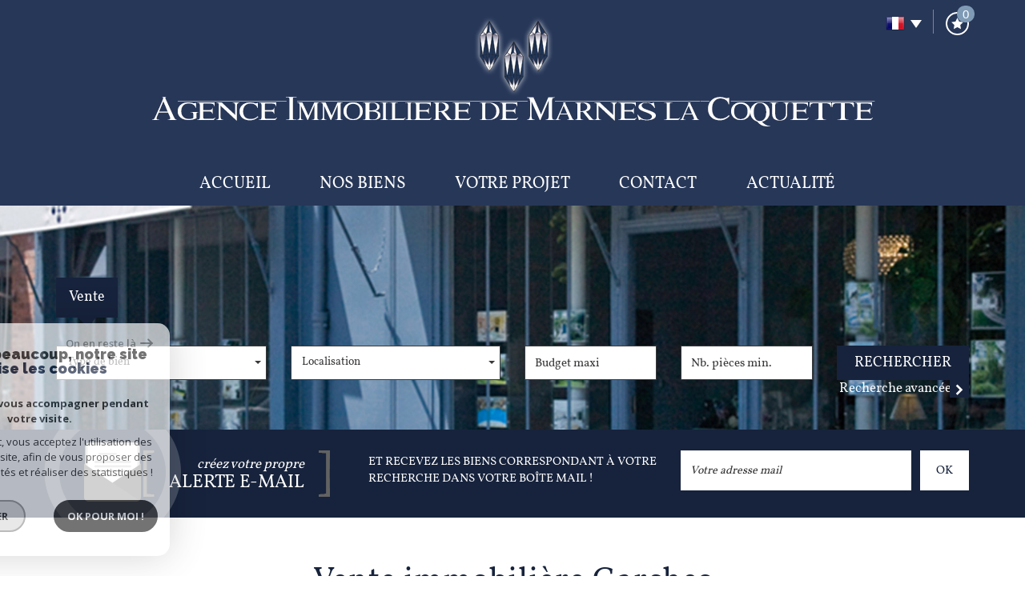

--- FILE ---
content_type: text/html; charset=utf-8
request_url: https://www.google.com/recaptcha/api2/anchor?ar=1&k=6LcPSwcjAAAAALqRxz1OmV3XskwQrdJBMbyDDSJU&co=aHR0cHM6Ly93d3cuYWdlbmNlZGVtYXJuZXMuY29tOjQ0Mw..&hl=en&v=PoyoqOPhxBO7pBk68S4YbpHZ&size=invisible&anchor-ms=20000&execute-ms=30000&cb=gf9mvgp1gply
body_size: 48670
content:
<!DOCTYPE HTML><html dir="ltr" lang="en"><head><meta http-equiv="Content-Type" content="text/html; charset=UTF-8">
<meta http-equiv="X-UA-Compatible" content="IE=edge">
<title>reCAPTCHA</title>
<style type="text/css">
/* cyrillic-ext */
@font-face {
  font-family: 'Roboto';
  font-style: normal;
  font-weight: 400;
  font-stretch: 100%;
  src: url(//fonts.gstatic.com/s/roboto/v48/KFO7CnqEu92Fr1ME7kSn66aGLdTylUAMa3GUBHMdazTgWw.woff2) format('woff2');
  unicode-range: U+0460-052F, U+1C80-1C8A, U+20B4, U+2DE0-2DFF, U+A640-A69F, U+FE2E-FE2F;
}
/* cyrillic */
@font-face {
  font-family: 'Roboto';
  font-style: normal;
  font-weight: 400;
  font-stretch: 100%;
  src: url(//fonts.gstatic.com/s/roboto/v48/KFO7CnqEu92Fr1ME7kSn66aGLdTylUAMa3iUBHMdazTgWw.woff2) format('woff2');
  unicode-range: U+0301, U+0400-045F, U+0490-0491, U+04B0-04B1, U+2116;
}
/* greek-ext */
@font-face {
  font-family: 'Roboto';
  font-style: normal;
  font-weight: 400;
  font-stretch: 100%;
  src: url(//fonts.gstatic.com/s/roboto/v48/KFO7CnqEu92Fr1ME7kSn66aGLdTylUAMa3CUBHMdazTgWw.woff2) format('woff2');
  unicode-range: U+1F00-1FFF;
}
/* greek */
@font-face {
  font-family: 'Roboto';
  font-style: normal;
  font-weight: 400;
  font-stretch: 100%;
  src: url(//fonts.gstatic.com/s/roboto/v48/KFO7CnqEu92Fr1ME7kSn66aGLdTylUAMa3-UBHMdazTgWw.woff2) format('woff2');
  unicode-range: U+0370-0377, U+037A-037F, U+0384-038A, U+038C, U+038E-03A1, U+03A3-03FF;
}
/* math */
@font-face {
  font-family: 'Roboto';
  font-style: normal;
  font-weight: 400;
  font-stretch: 100%;
  src: url(//fonts.gstatic.com/s/roboto/v48/KFO7CnqEu92Fr1ME7kSn66aGLdTylUAMawCUBHMdazTgWw.woff2) format('woff2');
  unicode-range: U+0302-0303, U+0305, U+0307-0308, U+0310, U+0312, U+0315, U+031A, U+0326-0327, U+032C, U+032F-0330, U+0332-0333, U+0338, U+033A, U+0346, U+034D, U+0391-03A1, U+03A3-03A9, U+03B1-03C9, U+03D1, U+03D5-03D6, U+03F0-03F1, U+03F4-03F5, U+2016-2017, U+2034-2038, U+203C, U+2040, U+2043, U+2047, U+2050, U+2057, U+205F, U+2070-2071, U+2074-208E, U+2090-209C, U+20D0-20DC, U+20E1, U+20E5-20EF, U+2100-2112, U+2114-2115, U+2117-2121, U+2123-214F, U+2190, U+2192, U+2194-21AE, U+21B0-21E5, U+21F1-21F2, U+21F4-2211, U+2213-2214, U+2216-22FF, U+2308-230B, U+2310, U+2319, U+231C-2321, U+2336-237A, U+237C, U+2395, U+239B-23B7, U+23D0, U+23DC-23E1, U+2474-2475, U+25AF, U+25B3, U+25B7, U+25BD, U+25C1, U+25CA, U+25CC, U+25FB, U+266D-266F, U+27C0-27FF, U+2900-2AFF, U+2B0E-2B11, U+2B30-2B4C, U+2BFE, U+3030, U+FF5B, U+FF5D, U+1D400-1D7FF, U+1EE00-1EEFF;
}
/* symbols */
@font-face {
  font-family: 'Roboto';
  font-style: normal;
  font-weight: 400;
  font-stretch: 100%;
  src: url(//fonts.gstatic.com/s/roboto/v48/KFO7CnqEu92Fr1ME7kSn66aGLdTylUAMaxKUBHMdazTgWw.woff2) format('woff2');
  unicode-range: U+0001-000C, U+000E-001F, U+007F-009F, U+20DD-20E0, U+20E2-20E4, U+2150-218F, U+2190, U+2192, U+2194-2199, U+21AF, U+21E6-21F0, U+21F3, U+2218-2219, U+2299, U+22C4-22C6, U+2300-243F, U+2440-244A, U+2460-24FF, U+25A0-27BF, U+2800-28FF, U+2921-2922, U+2981, U+29BF, U+29EB, U+2B00-2BFF, U+4DC0-4DFF, U+FFF9-FFFB, U+10140-1018E, U+10190-1019C, U+101A0, U+101D0-101FD, U+102E0-102FB, U+10E60-10E7E, U+1D2C0-1D2D3, U+1D2E0-1D37F, U+1F000-1F0FF, U+1F100-1F1AD, U+1F1E6-1F1FF, U+1F30D-1F30F, U+1F315, U+1F31C, U+1F31E, U+1F320-1F32C, U+1F336, U+1F378, U+1F37D, U+1F382, U+1F393-1F39F, U+1F3A7-1F3A8, U+1F3AC-1F3AF, U+1F3C2, U+1F3C4-1F3C6, U+1F3CA-1F3CE, U+1F3D4-1F3E0, U+1F3ED, U+1F3F1-1F3F3, U+1F3F5-1F3F7, U+1F408, U+1F415, U+1F41F, U+1F426, U+1F43F, U+1F441-1F442, U+1F444, U+1F446-1F449, U+1F44C-1F44E, U+1F453, U+1F46A, U+1F47D, U+1F4A3, U+1F4B0, U+1F4B3, U+1F4B9, U+1F4BB, U+1F4BF, U+1F4C8-1F4CB, U+1F4D6, U+1F4DA, U+1F4DF, U+1F4E3-1F4E6, U+1F4EA-1F4ED, U+1F4F7, U+1F4F9-1F4FB, U+1F4FD-1F4FE, U+1F503, U+1F507-1F50B, U+1F50D, U+1F512-1F513, U+1F53E-1F54A, U+1F54F-1F5FA, U+1F610, U+1F650-1F67F, U+1F687, U+1F68D, U+1F691, U+1F694, U+1F698, U+1F6AD, U+1F6B2, U+1F6B9-1F6BA, U+1F6BC, U+1F6C6-1F6CF, U+1F6D3-1F6D7, U+1F6E0-1F6EA, U+1F6F0-1F6F3, U+1F6F7-1F6FC, U+1F700-1F7FF, U+1F800-1F80B, U+1F810-1F847, U+1F850-1F859, U+1F860-1F887, U+1F890-1F8AD, U+1F8B0-1F8BB, U+1F8C0-1F8C1, U+1F900-1F90B, U+1F93B, U+1F946, U+1F984, U+1F996, U+1F9E9, U+1FA00-1FA6F, U+1FA70-1FA7C, U+1FA80-1FA89, U+1FA8F-1FAC6, U+1FACE-1FADC, U+1FADF-1FAE9, U+1FAF0-1FAF8, U+1FB00-1FBFF;
}
/* vietnamese */
@font-face {
  font-family: 'Roboto';
  font-style: normal;
  font-weight: 400;
  font-stretch: 100%;
  src: url(//fonts.gstatic.com/s/roboto/v48/KFO7CnqEu92Fr1ME7kSn66aGLdTylUAMa3OUBHMdazTgWw.woff2) format('woff2');
  unicode-range: U+0102-0103, U+0110-0111, U+0128-0129, U+0168-0169, U+01A0-01A1, U+01AF-01B0, U+0300-0301, U+0303-0304, U+0308-0309, U+0323, U+0329, U+1EA0-1EF9, U+20AB;
}
/* latin-ext */
@font-face {
  font-family: 'Roboto';
  font-style: normal;
  font-weight: 400;
  font-stretch: 100%;
  src: url(//fonts.gstatic.com/s/roboto/v48/KFO7CnqEu92Fr1ME7kSn66aGLdTylUAMa3KUBHMdazTgWw.woff2) format('woff2');
  unicode-range: U+0100-02BA, U+02BD-02C5, U+02C7-02CC, U+02CE-02D7, U+02DD-02FF, U+0304, U+0308, U+0329, U+1D00-1DBF, U+1E00-1E9F, U+1EF2-1EFF, U+2020, U+20A0-20AB, U+20AD-20C0, U+2113, U+2C60-2C7F, U+A720-A7FF;
}
/* latin */
@font-face {
  font-family: 'Roboto';
  font-style: normal;
  font-weight: 400;
  font-stretch: 100%;
  src: url(//fonts.gstatic.com/s/roboto/v48/KFO7CnqEu92Fr1ME7kSn66aGLdTylUAMa3yUBHMdazQ.woff2) format('woff2');
  unicode-range: U+0000-00FF, U+0131, U+0152-0153, U+02BB-02BC, U+02C6, U+02DA, U+02DC, U+0304, U+0308, U+0329, U+2000-206F, U+20AC, U+2122, U+2191, U+2193, U+2212, U+2215, U+FEFF, U+FFFD;
}
/* cyrillic-ext */
@font-face {
  font-family: 'Roboto';
  font-style: normal;
  font-weight: 500;
  font-stretch: 100%;
  src: url(//fonts.gstatic.com/s/roboto/v48/KFO7CnqEu92Fr1ME7kSn66aGLdTylUAMa3GUBHMdazTgWw.woff2) format('woff2');
  unicode-range: U+0460-052F, U+1C80-1C8A, U+20B4, U+2DE0-2DFF, U+A640-A69F, U+FE2E-FE2F;
}
/* cyrillic */
@font-face {
  font-family: 'Roboto';
  font-style: normal;
  font-weight: 500;
  font-stretch: 100%;
  src: url(//fonts.gstatic.com/s/roboto/v48/KFO7CnqEu92Fr1ME7kSn66aGLdTylUAMa3iUBHMdazTgWw.woff2) format('woff2');
  unicode-range: U+0301, U+0400-045F, U+0490-0491, U+04B0-04B1, U+2116;
}
/* greek-ext */
@font-face {
  font-family: 'Roboto';
  font-style: normal;
  font-weight: 500;
  font-stretch: 100%;
  src: url(//fonts.gstatic.com/s/roboto/v48/KFO7CnqEu92Fr1ME7kSn66aGLdTylUAMa3CUBHMdazTgWw.woff2) format('woff2');
  unicode-range: U+1F00-1FFF;
}
/* greek */
@font-face {
  font-family: 'Roboto';
  font-style: normal;
  font-weight: 500;
  font-stretch: 100%;
  src: url(//fonts.gstatic.com/s/roboto/v48/KFO7CnqEu92Fr1ME7kSn66aGLdTylUAMa3-UBHMdazTgWw.woff2) format('woff2');
  unicode-range: U+0370-0377, U+037A-037F, U+0384-038A, U+038C, U+038E-03A1, U+03A3-03FF;
}
/* math */
@font-face {
  font-family: 'Roboto';
  font-style: normal;
  font-weight: 500;
  font-stretch: 100%;
  src: url(//fonts.gstatic.com/s/roboto/v48/KFO7CnqEu92Fr1ME7kSn66aGLdTylUAMawCUBHMdazTgWw.woff2) format('woff2');
  unicode-range: U+0302-0303, U+0305, U+0307-0308, U+0310, U+0312, U+0315, U+031A, U+0326-0327, U+032C, U+032F-0330, U+0332-0333, U+0338, U+033A, U+0346, U+034D, U+0391-03A1, U+03A3-03A9, U+03B1-03C9, U+03D1, U+03D5-03D6, U+03F0-03F1, U+03F4-03F5, U+2016-2017, U+2034-2038, U+203C, U+2040, U+2043, U+2047, U+2050, U+2057, U+205F, U+2070-2071, U+2074-208E, U+2090-209C, U+20D0-20DC, U+20E1, U+20E5-20EF, U+2100-2112, U+2114-2115, U+2117-2121, U+2123-214F, U+2190, U+2192, U+2194-21AE, U+21B0-21E5, U+21F1-21F2, U+21F4-2211, U+2213-2214, U+2216-22FF, U+2308-230B, U+2310, U+2319, U+231C-2321, U+2336-237A, U+237C, U+2395, U+239B-23B7, U+23D0, U+23DC-23E1, U+2474-2475, U+25AF, U+25B3, U+25B7, U+25BD, U+25C1, U+25CA, U+25CC, U+25FB, U+266D-266F, U+27C0-27FF, U+2900-2AFF, U+2B0E-2B11, U+2B30-2B4C, U+2BFE, U+3030, U+FF5B, U+FF5D, U+1D400-1D7FF, U+1EE00-1EEFF;
}
/* symbols */
@font-face {
  font-family: 'Roboto';
  font-style: normal;
  font-weight: 500;
  font-stretch: 100%;
  src: url(//fonts.gstatic.com/s/roboto/v48/KFO7CnqEu92Fr1ME7kSn66aGLdTylUAMaxKUBHMdazTgWw.woff2) format('woff2');
  unicode-range: U+0001-000C, U+000E-001F, U+007F-009F, U+20DD-20E0, U+20E2-20E4, U+2150-218F, U+2190, U+2192, U+2194-2199, U+21AF, U+21E6-21F0, U+21F3, U+2218-2219, U+2299, U+22C4-22C6, U+2300-243F, U+2440-244A, U+2460-24FF, U+25A0-27BF, U+2800-28FF, U+2921-2922, U+2981, U+29BF, U+29EB, U+2B00-2BFF, U+4DC0-4DFF, U+FFF9-FFFB, U+10140-1018E, U+10190-1019C, U+101A0, U+101D0-101FD, U+102E0-102FB, U+10E60-10E7E, U+1D2C0-1D2D3, U+1D2E0-1D37F, U+1F000-1F0FF, U+1F100-1F1AD, U+1F1E6-1F1FF, U+1F30D-1F30F, U+1F315, U+1F31C, U+1F31E, U+1F320-1F32C, U+1F336, U+1F378, U+1F37D, U+1F382, U+1F393-1F39F, U+1F3A7-1F3A8, U+1F3AC-1F3AF, U+1F3C2, U+1F3C4-1F3C6, U+1F3CA-1F3CE, U+1F3D4-1F3E0, U+1F3ED, U+1F3F1-1F3F3, U+1F3F5-1F3F7, U+1F408, U+1F415, U+1F41F, U+1F426, U+1F43F, U+1F441-1F442, U+1F444, U+1F446-1F449, U+1F44C-1F44E, U+1F453, U+1F46A, U+1F47D, U+1F4A3, U+1F4B0, U+1F4B3, U+1F4B9, U+1F4BB, U+1F4BF, U+1F4C8-1F4CB, U+1F4D6, U+1F4DA, U+1F4DF, U+1F4E3-1F4E6, U+1F4EA-1F4ED, U+1F4F7, U+1F4F9-1F4FB, U+1F4FD-1F4FE, U+1F503, U+1F507-1F50B, U+1F50D, U+1F512-1F513, U+1F53E-1F54A, U+1F54F-1F5FA, U+1F610, U+1F650-1F67F, U+1F687, U+1F68D, U+1F691, U+1F694, U+1F698, U+1F6AD, U+1F6B2, U+1F6B9-1F6BA, U+1F6BC, U+1F6C6-1F6CF, U+1F6D3-1F6D7, U+1F6E0-1F6EA, U+1F6F0-1F6F3, U+1F6F7-1F6FC, U+1F700-1F7FF, U+1F800-1F80B, U+1F810-1F847, U+1F850-1F859, U+1F860-1F887, U+1F890-1F8AD, U+1F8B0-1F8BB, U+1F8C0-1F8C1, U+1F900-1F90B, U+1F93B, U+1F946, U+1F984, U+1F996, U+1F9E9, U+1FA00-1FA6F, U+1FA70-1FA7C, U+1FA80-1FA89, U+1FA8F-1FAC6, U+1FACE-1FADC, U+1FADF-1FAE9, U+1FAF0-1FAF8, U+1FB00-1FBFF;
}
/* vietnamese */
@font-face {
  font-family: 'Roboto';
  font-style: normal;
  font-weight: 500;
  font-stretch: 100%;
  src: url(//fonts.gstatic.com/s/roboto/v48/KFO7CnqEu92Fr1ME7kSn66aGLdTylUAMa3OUBHMdazTgWw.woff2) format('woff2');
  unicode-range: U+0102-0103, U+0110-0111, U+0128-0129, U+0168-0169, U+01A0-01A1, U+01AF-01B0, U+0300-0301, U+0303-0304, U+0308-0309, U+0323, U+0329, U+1EA0-1EF9, U+20AB;
}
/* latin-ext */
@font-face {
  font-family: 'Roboto';
  font-style: normal;
  font-weight: 500;
  font-stretch: 100%;
  src: url(//fonts.gstatic.com/s/roboto/v48/KFO7CnqEu92Fr1ME7kSn66aGLdTylUAMa3KUBHMdazTgWw.woff2) format('woff2');
  unicode-range: U+0100-02BA, U+02BD-02C5, U+02C7-02CC, U+02CE-02D7, U+02DD-02FF, U+0304, U+0308, U+0329, U+1D00-1DBF, U+1E00-1E9F, U+1EF2-1EFF, U+2020, U+20A0-20AB, U+20AD-20C0, U+2113, U+2C60-2C7F, U+A720-A7FF;
}
/* latin */
@font-face {
  font-family: 'Roboto';
  font-style: normal;
  font-weight: 500;
  font-stretch: 100%;
  src: url(//fonts.gstatic.com/s/roboto/v48/KFO7CnqEu92Fr1ME7kSn66aGLdTylUAMa3yUBHMdazQ.woff2) format('woff2');
  unicode-range: U+0000-00FF, U+0131, U+0152-0153, U+02BB-02BC, U+02C6, U+02DA, U+02DC, U+0304, U+0308, U+0329, U+2000-206F, U+20AC, U+2122, U+2191, U+2193, U+2212, U+2215, U+FEFF, U+FFFD;
}
/* cyrillic-ext */
@font-face {
  font-family: 'Roboto';
  font-style: normal;
  font-weight: 900;
  font-stretch: 100%;
  src: url(//fonts.gstatic.com/s/roboto/v48/KFO7CnqEu92Fr1ME7kSn66aGLdTylUAMa3GUBHMdazTgWw.woff2) format('woff2');
  unicode-range: U+0460-052F, U+1C80-1C8A, U+20B4, U+2DE0-2DFF, U+A640-A69F, U+FE2E-FE2F;
}
/* cyrillic */
@font-face {
  font-family: 'Roboto';
  font-style: normal;
  font-weight: 900;
  font-stretch: 100%;
  src: url(//fonts.gstatic.com/s/roboto/v48/KFO7CnqEu92Fr1ME7kSn66aGLdTylUAMa3iUBHMdazTgWw.woff2) format('woff2');
  unicode-range: U+0301, U+0400-045F, U+0490-0491, U+04B0-04B1, U+2116;
}
/* greek-ext */
@font-face {
  font-family: 'Roboto';
  font-style: normal;
  font-weight: 900;
  font-stretch: 100%;
  src: url(//fonts.gstatic.com/s/roboto/v48/KFO7CnqEu92Fr1ME7kSn66aGLdTylUAMa3CUBHMdazTgWw.woff2) format('woff2');
  unicode-range: U+1F00-1FFF;
}
/* greek */
@font-face {
  font-family: 'Roboto';
  font-style: normal;
  font-weight: 900;
  font-stretch: 100%;
  src: url(//fonts.gstatic.com/s/roboto/v48/KFO7CnqEu92Fr1ME7kSn66aGLdTylUAMa3-UBHMdazTgWw.woff2) format('woff2');
  unicode-range: U+0370-0377, U+037A-037F, U+0384-038A, U+038C, U+038E-03A1, U+03A3-03FF;
}
/* math */
@font-face {
  font-family: 'Roboto';
  font-style: normal;
  font-weight: 900;
  font-stretch: 100%;
  src: url(//fonts.gstatic.com/s/roboto/v48/KFO7CnqEu92Fr1ME7kSn66aGLdTylUAMawCUBHMdazTgWw.woff2) format('woff2');
  unicode-range: U+0302-0303, U+0305, U+0307-0308, U+0310, U+0312, U+0315, U+031A, U+0326-0327, U+032C, U+032F-0330, U+0332-0333, U+0338, U+033A, U+0346, U+034D, U+0391-03A1, U+03A3-03A9, U+03B1-03C9, U+03D1, U+03D5-03D6, U+03F0-03F1, U+03F4-03F5, U+2016-2017, U+2034-2038, U+203C, U+2040, U+2043, U+2047, U+2050, U+2057, U+205F, U+2070-2071, U+2074-208E, U+2090-209C, U+20D0-20DC, U+20E1, U+20E5-20EF, U+2100-2112, U+2114-2115, U+2117-2121, U+2123-214F, U+2190, U+2192, U+2194-21AE, U+21B0-21E5, U+21F1-21F2, U+21F4-2211, U+2213-2214, U+2216-22FF, U+2308-230B, U+2310, U+2319, U+231C-2321, U+2336-237A, U+237C, U+2395, U+239B-23B7, U+23D0, U+23DC-23E1, U+2474-2475, U+25AF, U+25B3, U+25B7, U+25BD, U+25C1, U+25CA, U+25CC, U+25FB, U+266D-266F, U+27C0-27FF, U+2900-2AFF, U+2B0E-2B11, U+2B30-2B4C, U+2BFE, U+3030, U+FF5B, U+FF5D, U+1D400-1D7FF, U+1EE00-1EEFF;
}
/* symbols */
@font-face {
  font-family: 'Roboto';
  font-style: normal;
  font-weight: 900;
  font-stretch: 100%;
  src: url(//fonts.gstatic.com/s/roboto/v48/KFO7CnqEu92Fr1ME7kSn66aGLdTylUAMaxKUBHMdazTgWw.woff2) format('woff2');
  unicode-range: U+0001-000C, U+000E-001F, U+007F-009F, U+20DD-20E0, U+20E2-20E4, U+2150-218F, U+2190, U+2192, U+2194-2199, U+21AF, U+21E6-21F0, U+21F3, U+2218-2219, U+2299, U+22C4-22C6, U+2300-243F, U+2440-244A, U+2460-24FF, U+25A0-27BF, U+2800-28FF, U+2921-2922, U+2981, U+29BF, U+29EB, U+2B00-2BFF, U+4DC0-4DFF, U+FFF9-FFFB, U+10140-1018E, U+10190-1019C, U+101A0, U+101D0-101FD, U+102E0-102FB, U+10E60-10E7E, U+1D2C0-1D2D3, U+1D2E0-1D37F, U+1F000-1F0FF, U+1F100-1F1AD, U+1F1E6-1F1FF, U+1F30D-1F30F, U+1F315, U+1F31C, U+1F31E, U+1F320-1F32C, U+1F336, U+1F378, U+1F37D, U+1F382, U+1F393-1F39F, U+1F3A7-1F3A8, U+1F3AC-1F3AF, U+1F3C2, U+1F3C4-1F3C6, U+1F3CA-1F3CE, U+1F3D4-1F3E0, U+1F3ED, U+1F3F1-1F3F3, U+1F3F5-1F3F7, U+1F408, U+1F415, U+1F41F, U+1F426, U+1F43F, U+1F441-1F442, U+1F444, U+1F446-1F449, U+1F44C-1F44E, U+1F453, U+1F46A, U+1F47D, U+1F4A3, U+1F4B0, U+1F4B3, U+1F4B9, U+1F4BB, U+1F4BF, U+1F4C8-1F4CB, U+1F4D6, U+1F4DA, U+1F4DF, U+1F4E3-1F4E6, U+1F4EA-1F4ED, U+1F4F7, U+1F4F9-1F4FB, U+1F4FD-1F4FE, U+1F503, U+1F507-1F50B, U+1F50D, U+1F512-1F513, U+1F53E-1F54A, U+1F54F-1F5FA, U+1F610, U+1F650-1F67F, U+1F687, U+1F68D, U+1F691, U+1F694, U+1F698, U+1F6AD, U+1F6B2, U+1F6B9-1F6BA, U+1F6BC, U+1F6C6-1F6CF, U+1F6D3-1F6D7, U+1F6E0-1F6EA, U+1F6F0-1F6F3, U+1F6F7-1F6FC, U+1F700-1F7FF, U+1F800-1F80B, U+1F810-1F847, U+1F850-1F859, U+1F860-1F887, U+1F890-1F8AD, U+1F8B0-1F8BB, U+1F8C0-1F8C1, U+1F900-1F90B, U+1F93B, U+1F946, U+1F984, U+1F996, U+1F9E9, U+1FA00-1FA6F, U+1FA70-1FA7C, U+1FA80-1FA89, U+1FA8F-1FAC6, U+1FACE-1FADC, U+1FADF-1FAE9, U+1FAF0-1FAF8, U+1FB00-1FBFF;
}
/* vietnamese */
@font-face {
  font-family: 'Roboto';
  font-style: normal;
  font-weight: 900;
  font-stretch: 100%;
  src: url(//fonts.gstatic.com/s/roboto/v48/KFO7CnqEu92Fr1ME7kSn66aGLdTylUAMa3OUBHMdazTgWw.woff2) format('woff2');
  unicode-range: U+0102-0103, U+0110-0111, U+0128-0129, U+0168-0169, U+01A0-01A1, U+01AF-01B0, U+0300-0301, U+0303-0304, U+0308-0309, U+0323, U+0329, U+1EA0-1EF9, U+20AB;
}
/* latin-ext */
@font-face {
  font-family: 'Roboto';
  font-style: normal;
  font-weight: 900;
  font-stretch: 100%;
  src: url(//fonts.gstatic.com/s/roboto/v48/KFO7CnqEu92Fr1ME7kSn66aGLdTylUAMa3KUBHMdazTgWw.woff2) format('woff2');
  unicode-range: U+0100-02BA, U+02BD-02C5, U+02C7-02CC, U+02CE-02D7, U+02DD-02FF, U+0304, U+0308, U+0329, U+1D00-1DBF, U+1E00-1E9F, U+1EF2-1EFF, U+2020, U+20A0-20AB, U+20AD-20C0, U+2113, U+2C60-2C7F, U+A720-A7FF;
}
/* latin */
@font-face {
  font-family: 'Roboto';
  font-style: normal;
  font-weight: 900;
  font-stretch: 100%;
  src: url(//fonts.gstatic.com/s/roboto/v48/KFO7CnqEu92Fr1ME7kSn66aGLdTylUAMa3yUBHMdazQ.woff2) format('woff2');
  unicode-range: U+0000-00FF, U+0131, U+0152-0153, U+02BB-02BC, U+02C6, U+02DA, U+02DC, U+0304, U+0308, U+0329, U+2000-206F, U+20AC, U+2122, U+2191, U+2193, U+2212, U+2215, U+FEFF, U+FFFD;
}

</style>
<link rel="stylesheet" type="text/css" href="https://www.gstatic.com/recaptcha/releases/PoyoqOPhxBO7pBk68S4YbpHZ/styles__ltr.css">
<script nonce="ITQ8VObOk0E34xfZKUZU7g" type="text/javascript">window['__recaptcha_api'] = 'https://www.google.com/recaptcha/api2/';</script>
<script type="text/javascript" src="https://www.gstatic.com/recaptcha/releases/PoyoqOPhxBO7pBk68S4YbpHZ/recaptcha__en.js" nonce="ITQ8VObOk0E34xfZKUZU7g">
      
    </script></head>
<body><div id="rc-anchor-alert" class="rc-anchor-alert"></div>
<input type="hidden" id="recaptcha-token" value="[base64]">
<script type="text/javascript" nonce="ITQ8VObOk0E34xfZKUZU7g">
      recaptcha.anchor.Main.init("[\x22ainput\x22,[\x22bgdata\x22,\x22\x22,\[base64]/[base64]/UltIKytdPWE6KGE8MjA0OD9SW0grK109YT4+NnwxOTI6KChhJjY0NTEyKT09NTUyOTYmJnErMTxoLmxlbmd0aCYmKGguY2hhckNvZGVBdChxKzEpJjY0NTEyKT09NTYzMjA/[base64]/MjU1OlI/[base64]/[base64]/[base64]/[base64]/[base64]/[base64]/[base64]/[base64]/[base64]/[base64]\x22,\[base64]\\u003d\\u003d\x22,\[base64]/dMKJJy3Cmm3CgW3DoMKbw7/DgMOhJMKWwoQIMsO+NsOFwp3CvXbClxxmBsKYwrUWAmVBfFoSMMOjUHTDp8ODw5knw5RYwoBfKAnDhTvCgcOWw6jCqVYzw4/CilJww6nDjxTDsTQ+PxrDqsKQw6LCv8Kqwr5ww7nDhw3Ch8OEw4rCqW/[base64]/DnSTDvMO0w5QUwphpK8OdEcKWZVfDvcKHwqHDvlU7ZTQiw40FeMKpw7LCg8OoZGdGw4hQLMORWVvDr8KlwrBxEMOuWkXDgsKhL8KEJGwjUcKGHgcHDz0JwpTDpcO9HcOLwp5/[base64]/Ci8Ovw57DrMOACsKVH8O5w77CmzfCrMKiw7VMam1Uwp7DjsO5WMOJNsKqHsKvwrgdOF4UZDpcQ2HDhhHDiG7CncKbwr/CtGnDgsOYfsKbZ8O9ERwbwrofJE8LwoQowq3Cg8OGwrJtR2fDqcO5wpvCqEXDt8OlwoBPeMOwwqZuGcOMVy/CuQV0wq1lRnLDgj7CmT/CisOtP8KnG27DrMOswqLDjkZpw7zCjcOWwqvCqMOnV8KXHUldL8Klw7hoDTbCpVXCq3bDrcOpLE0mwplvegFpV8KmwpXCvsOJQVDCnyA9WCwkKn/DlWkYLDbDhVbDqBpyDF/Cu8OiwpjDqsKIwpLCsXUYw5bCj8KEwpcAHcOqV8Kjw7AFw4RHw7HDtsOFwpxIH1NPe8KLWgA4w755wrtpfiloQQ7CulbCj8KXwrJQOC8fwr3CusOYw4oUw5DCh8OMwqgwWsOGYn/CkSEpa0HDuVjDvcOnwokhwpULDAFQwrPDizJ0X3p1QMKSw6rDpyrDgMO2FsOPMxBZaH7CiUPDvsK3w5nCsQrCvcKHIsKYwqgDw43DjMO6w4pFG8OjE8OJw5HCsW9/FTHDnwjCmF3Dp8KMdsKsJwIcw55KPkvCscKvGcKmw4UTwrg0w7USwpTDhMKKwo3DjV89HF3DrsOWw4nDh8Ofwr/Dmj89wrFbw5zDrmvCtcOpScKJwqvDqcK4csOFf1wbKMOZwpzDij3CkcKSGcKwwpNmw5cjwo7DkMOZw5XDtkPCsMKXGMKQwpHDmsKgYMKvw5Zzw7hNw5F9LsKgwqtCwokVf33CvEbDlcOwdMObw7fDt0jCgCV3S1jDmcO4w7jCvMOYw5zCnsOQwq/[base64]/eUM/w5pUwpbDsMKdw4Q1NsOhw43CgV7CmBnDsAbDgcKVwoE9w43DusOHMsOHdcOOw614wo4sax7DhMO6w6LCqsKPLznDl8K2wpHCt2orw6FGw64mw6MMPHZMwp7Dp8KyaiFGw69pdTh8AMKPdcO5wqJLV2HDncK/YUDDrTsgIcOEfzfCk8OeXcK5Wg89YnXDs8K6HXV/w6nDuCjCvMO8BSvDrcKDAl5kw5R7wrMnw7Msw7dsX8OmM1vDhsKAOcOCKjdGwrPDlU3CsMOHw5NFw7wIe8Kgw5BIwqNJwqDCqsK1wrcwIyB7wrPDssOgdsKZW1HClBN8w6HCsMKEwr9AUUR3wobDhMO8bU9Hw7DCoMO6f8OYwrXCiV8ke0XDoMO2X8Kow6vDmADClsK/wpLCqcOUAnZ/b8K6wrt2wpzClMKOwqTCvBDDssKGwqg9VsKawqg8PMKSwo56A8KEL8Klw7BVGMK/HcODwqbDvlcUw4F7wqkuwoASHMORw7RHw4wLw4N/wpXCi8ONwptgHVnDlcKxw68tcMKEw603woYPw5fCmGrCoWFZwrHDocOAw4Zbw5gxB8K1QcKVw43CuyTCkHTDr1nDucKvZsOJY8KrKcKIG8Omw6t5w7zCi8KMw5jCj8O0w5HDlMOTZBkHw41RSsOYGRnDlsKWY3/[base64]/[base64]/w40Dw4vCnz7CtcK4asOuwq5Vw7p0w4lwXcO9ZU/[base64]/QsOXwqzDryrCj8OwwpPCqVjDni/CoMOMBMOgwo8QacK+W8OpbxTDjMKTwofDuV8GwoHDlsKHAiXCpsOjw5XCh03DmMO3fEk8wpAbLsOGwqcCw7nDhBfDhTUSWcOgwpcjOcOxO23Ctixjw6LCvcOhCcOUwqnChn7DpcOyPRbCnnrDgcOXTMKdRcK4w7TCvMKhMcKyw7TDmsK/[base64]/CkELCrS3Dn8OEwrAWwr7DoVXCksO6XcOAHEbDisO9JcKUBsOmw5Mgw793wrckSn7CvWLCpCnDkMOUNkRnInzCqnEMw6t9PDrCgsOmexpGasOvw6piwqjCnXvDp8Kvw5NZw6XDicO9wppqN8OZwq9Iw7nDmcO/Q1HCjxrDssO2wr9EeRXCo8OBEADDvcOtFsKbbgVlbsK6wpDDqMOoL3LDlcOdwqQcR0PDicO0LDLCksK8VQTDpsOHwo1qwoTDmU3DmQxAw7Y7HMO9wqxdwq1rL8O6XhIBcSgFAMKFUD83K8OLw6E2CyfDuWfCuAUteh4/wrrCmMKIT8Kzw79ZWsKLw7YsMTTCkUnCmEhJwrhhw53CqRnCo8KVwrLDmCfCjFPCtjk5PcO0fsKWwpUkaVXCoMKgLsKowp7Ckx0Aw57DjcKrUS17woYPb8Kzw7l1w7fDozjDmyvDg27DoTslwptnDBfCtUjDrcKwwodkJy/Dj8KQbBgewp3Di8KRw5PDnD1jT8KkwoZ/[base64]/S07Dix5/[base64]/[base64]/HcOqw5jCu8Oaw5Zyw7E0QMK4IsO0wr5TwrnDmcOKIQUyNALDnsOLw65/R8OwwrfCjmdrw6TDhELCkMKpFMKEw65KLlUTDh1ewrFsWAnDtcKvGMOuUMKgUcKywrzDqcOtWnsCHD/[base64]/bHs6ScOYwo4LEm98EQPDnyTDucOxHcO3w59Cw5xoSMO/w6seBcOnw5sJNhnDt8KZAcOFwpjClcKfwrXCkBXCqcO5w6t3EsOUCMORbDDCpR/[base64]/DlWQseinCqwHDuzohw4cvYMOsNMKCJU3CuMOIwp3CrsKBwqbDlsOwOsKQZMO/wq0kwpPDicKywpIBwrLDgsKwFF3CgUcqw4vDsyvCqT3CtMKrw6AowrrCljfDiSd/OMKww7jCmMOKP17CkMOEw6cPw5fClB7CjMObdsOAwpfDnMKhw4QoHcOEA8Orw7nDpDzChcO9wrjDvhTDnisUIcOlQ8KyVsKPw5UcwoXDoy13PMOww5/CuHUgD8OowqzDgsOEKMK7w77DhMKGw79LYGl0wq4KBMKrw6vCoQZvwozCjVLDrA/CpcKsw6UUNMKTwptXACtpw7vDllxmSUsRRsKKXcOVWQnCjVbCv3UhJUELw7jCg04WNMKvUcOqdxrClVFFbcKEw6w4bcO2wrh+B8OrwqrCg1kGXVRaDyUFRsK/w6TDu8KgRcKyw5Ntw4/CiRLCogVtw7vCq3zCtcK4wogawq7DkxPCvUx5wr5gw6rDqXURwrENw4bCumTCmQJTHkBZeCZxwq7Dk8OVMcKwIj8KVcOEwo/CjMOOw77CvsOEw5I8IybDrDwGw58oY8OqwrfDumfDi8KXw7giw6TCr8K2JTTDoMO3w7zDp2J7M2XCkMK/wpFzBX9gSMORw6rCvsOhF2MdworCs8Kjw4jChcKrwqMXIMKoOsOww4BPw6nDomUsUmBzRsOjXF3DrMOeZEYvw6vCuMKdwo1bejfDsQTDhcOHecOWaVjDjDVuwpxzFyTDrcKJA8KLMR9fIsKETzJbwohvw4DCusOZECHCjW4aw73DsMOPw6Acwq/DlcOIwrzCr0TDvCtSwqvCocOdwpkZAjpEw75ow50Ew5fCoGp5bkbCmxLCjyxUfQpsd8OeSjpSwplhLAEmYXzDiAYfw4rDi8KPw4V3RCzCiBQ9woEXwoPCuWd0AsKuTQYiwrM+E8Kowo88w67Dk1MfwrvCmcKaYhbDsxnDkkBuwoITLsKYw5g3wqDCusO/w6DCvjRLT8KQUMOUNXbDgQXDtMK7w799HMOVwrNvVMOew5xPwqVaLcOMMWvDinvCv8KjPgsMw5Y2RA/ClRtKwp3CkMOJWMKtTMOof8Klw43CjMOuwpRaw51pUgzDh1VnTGITwqdhVsO/woYIwrXDl0EYOMOLZSZBWMOiwo3DrztrwpJNNG7DpDXCvyLCsGrDmsK7acK9wok3IGNvw7RBw6hhwoFFVH/CjsO0bCjDlxpoC8Kxw6fClx95YGjDvTrDmMORwrAlwokSNjNzZ8OAwohKw6J0w5lbXz4wQ8OFwrp3w6/[base64]/DUXDky7CvMOTIDlBw51oAATCvsKlwox7w70CU8K9wokYwozCkcOEw74wCgNjcw7ChcK5GyLDl8KnwrHCu8OEw5gVLcKLe1R0WCPDocOtwr1KNV/CnsKwwolee0I+wpIyDGHDnhDCkmU0w6jDhm/CksK8GMOLw5MWw4cuUyUjaSxlw6fDnktIwqHCnjvClCdHSy/CkcOOUUDCicO1HMKgwq4zw5rDgkxvwp1Bw6lAw7PDsMORK1vClsKHw5PDvjfDgsO1w4rDl8KncMK/w6DDthQwLMOiw7pWNEAVwqTDqzXCpCkqLG7DlBfCoGZwPsOZLzU4wp8/w7ZVwq/[base64]/DkwLDuMKfwrEaw5TDj8KzEMKxEsOSSxTCjBAiw43CscOTw5fDgMO8IsONeycVwokgRkzDq8KwwqpIwpnCnWzDs2rCjcOMY8Ojw4cHw5lsQ1LChmnDhC9rKRjCrlHDi8KBFRrDgkBgw6LCucOOw5zCskhiw4ZtDkvCpwlgw4vDqsOrJsOeWw8LQ3/Cgi3Ck8OnwoXCksK0worDlMOSw5Bxw5HCu8KjRwI5w49EwpHCsi/DgMOuwpYhTsOvw5BrE8Kaw64Lw4stPgLDusKcX8K3T8O/[base64]/DhsOdJcKdw7nCiCDDvH7Di8Oiw7nDg0BEdsOjw4HCgMOcdcOswoNCwpjDqsO5V8KKbsO9w4fDucOTFGcxwqh/JcKJS8OWw7PCh8K1CCIqFsKCfsKvw6xTwprDisOECMKaesKWKmPDssKfwpJQMcKDPSs+TsOkw6kLwrMmWMK+J8O+wrcAwrYiw7rCj8O2dXfCkcOjwp1VdBjCmsOFUcOwY0rDtE/[base64]/[base64]/CnUbCmcO3V1rCv8KGwq/CscODw4HCkxbCmB8cw5fCvFwaTnLDnXxhwrDCvG7Dq0MfYiLClQxRA8Onw7w5KgnCqMOQAsKhwr7CtcO5wpnCiMOpwpgYwr93wp/CnDUINh9zPcKRwpR9w6lqwoEWwoTCsMOwIcKCFcOuUVdBUTY4wopCJ8KDBMOAXsO3w7kuw7sAw4zCqw5/[base64]/DuMOAbMO/PMKjwq8lAzZAwrdzw63CvsOCwolWw5ROa3EKOk/[base64]/CpFzDvcOBwprDpjHCnsOYV2PCl8KBQhXDisKnw4oHdsKOw6vCnU7DucOSMsKRY8O6wprDiU/CqsKMRMKMw6HDlhRJw7hbasODwqzDkVgqwrE4wr7CiHLDizoWw67CrWvDkypVEcKJKjXDvW0nF8KHFi85CMOcGcKQThLCsgvDj8OGYkJEw6xVwr8GAMKvw6jCpMKwR3/[base64]/CllDCtsOqwrd+fMK9Q1UCw7DCrsOUw6cewq3DucKkCsOeTUwMwq9xDykAwq1zwqPDjyjDkCPCvsKTwqTDucOERhnDqsKneHBhw53CojctwqNlQyxGw5PDrcOWw7bDscKBZcK4wp7DmMO+RMOpVcKzBsOvwqd/FsODbsOMB8OgNTzCqFzDlHnCnsOrEwPCjsKTUH3DkMObO8KjSMK2GsOXw5jDrAvDvsOgwqstF8KGXsOOAWIqQMO/w4PClMO6w7kxwq/[base64]/[base64]/woHCq8KSw7tVfFR8LMO1Qykdw70LIMKHDT/[base64]/wrXDu3h1NTDCrsKXecOFE8OjwojCqgNSwqZCVlPDkgBgwo7ChAUlw6DDkSbCsMOZVMKQw7JOw4RNwrsjwopZwrt3w7nCrhIRFsOBVsOLCBDCtmnCkzcPfxY1wrUUw6EWw7Z2w450w6bCqsKfXcKbwo/Cs1Z8w6QuwpnCtH0ywolqw4vCq8OrPw/[base64]/DjmwOUsKkXGVqaR/Dm8OxwqjCosOxTsKuLWFmwrp4URbCqMKxQEHCisOYQ8KLdXDDjcK2dilcCsOVTnnChsO3ZcKRwr/CuyNSwpLDlGgrKcOJIcO8XXMpwrDDiChnw6RbBRU3A04NDsOQQG8Sw40+w7jChzYuUirCvQrCjMK4YVEJw5Yuwrl8LcOrKE54woPCj8Kaw6YRw5fDv1fDm8OAIz8AUwozw5UAUsKmw6LDpQsjwqDCtjIEcBjDn8OmwrfDvMOxwoNOwpLDjywVwqTCmsOACMKNwqs/wrjDuAbDicOLCCVIPsKpwrYLVEMxw4AeFQgGVMOOAMO3wpvDs8OVEg4TETIRCsOBw4BcwoxPLRPCuw0rw43Du0tXw5cjw7DDhXFFcSbCo8Oew60ZOcKywqbCjn3DtMO7w6/CvMKjRsOgwrDCkUMuw6JGd8Kbw5/[base64]/wrLDrMOHw7QsLFnCi8KMW2JuEXFmwphVEi/[base64]/[base64]/DngY9w5Afw7XCsCJCU8KZWsKTT8OPVMOLw7AtMsOxMgfDisOoOMKdw5YUcF7DnsK3w6TDuyzDnkgPMFtSGUB0wr3Du0rDs0fCqcOYBWvCsw/Crm3DmyPCicKPw6ILw4k2Wn4qwpHCrk8Mw4zDk8OJwqHDsAEPw5zDvC8LVHAMw6ZMX8O1wpbCtk7Ch3jDmMOuwrQbwqZlBsK6wrjCkX8Rw7JHeVMUwpkZFgICEh5LwphtccKVEMKJJC8KQ8KIXjHCvHHCiSPDicOuwprCrsKiw7tZwpstZMOYUMOpLjknwoFhw7tNNE/DncOkLkBzwrnDu1zCmATCpULCtjDDmcOJw5Juwqp2wqZhdjvCj2bDgTzDucOKegYTXsOcZE0SZ0DDuVUQEh/[base64]/Dj8Omwokgw63CiMOlHhLDtynCpsKCSsORw7rCjjHCgsK6LcKQPcOOAy98w7gjGcK1CsOMGcKJw5jDnizDisK/w4AVM8OONh/DpUJ4w4YIbsO/bi1ZNsKIwplRdgPCrErDmiDDtTXCkzNiwqsJw4HCnTDCiipUwrxzw5vCrjnDlMORb3XCu3vCksOfwoXDnsKRKGXDksKhw6wjwp/DvsKaw5bDsWcQNi4Kw7BMw6cNVz3Ckz8zw6rCh8OJPQwCHcOEwq7CtnUQwrplQ8OSwpUUdXPCs3vDjsOVSsKIX0EIDcKSwoUNwoLCvSQxC3I9Jzl9wojDllV8w7ExwoJZHhnDsMOJwq/Dtx48QsKDCMKtwoUxIztuwoAOB8KrKsKqQ2pBYgfDqMKVwrTCt8KOfcO8w6PClyg+wrfDqMKURMKBwqBhwpzDpBMZwprDr8O+UMO/P8KtwrzCrMKKNsOswqpYwrzDqMKWXBcYwrfCkHJsw4RuMlBFwrrDkgTCowDDicOMfAjCusOsbWNDYiFowoEoJhI0QMO/enxfF04QcBN5EcO+b8OTC8KibcKRwpAzRcKVeMKzLmTDpcKOWgTCpw3Cn8O1KMObC25tTMKmaDfCisOAR8Klw5hxRcOga1vCvVE6W8K4wpLCoVPDvcKIECgYLw7CmxV7w40AW8Kaw6fDo3NUwqYDwp/Dty7CtUrCiXrDrMKawqF/OcOhPMKkw6R8wrrDkh/DjsK4wp/DssOAJsK5WcOiH20rw63CiijDnTTDr08jwp5Jw5bDjMOJw5NlTMKcU8OZwrrCvcOsSMOywqLCikvDtnrCvSfDmH1Rw7MAYMKIwqs4fEsgw6bCtUhjABvDhQ/DscONK3kow5XDqAXChGo/w74GwqvCqcKDw6d/f8KFf8K6XsOnwrslwqLCkEAbe8OzR8K6w6/CuMK4wqzCvMK+bMKlw6HCg8OKw5TCjcK2w6gswpJ+Sy0bAsKuw5HDp8OiB0RkPQFFw6QBRwjDrsORYcOBw6LDlsK0w7/DvMO8QMOSOxPCpsKEBMOtGCjCscKjw5lKwrHDhMKMwrbDjhHClmvDlsKUQivDllzDk0lwwo/CusOOw4c4wqjCm8KOF8KmwrjCqMKIwqpRf8Klw4bDoTjDkELDrBnDp0DDnMO/[base64]/DhR3CrwcoMSFNH8OPLybDiHVDw5XCtMKvEMOrwql1HsKJwpjCkcKWwrsmw5/DvsOUw6/Dq8KeEMKIYi/[base64]/Ch8OwPgHCpcOeQsOGL3cAaynDggRdwr8kwonDmgnDsQZ0wrTCtsO1PsKbDcKDwqrDhsKDw6MtHMOFHcO0f3rDvFvDjXkzV3nChMK8w54gLkUhw4LDjG9rZgDClAgUaMKdBVxGwoHDkh/Cmlo7w6lWwph4JhnDl8KwB1EpKTVfw7zDpUJUwpLDksKaAQDCr8K0w53DuGHDqEXCv8KkwrTCgcKQw60aQsO4wpfCrWbDokTDrFHCgTpJwrtAw4DDri/DrTI4I8KAQcKUwotJw7pLOwTCqgpCwqBKRcKKGA5iw4E6w7YIwqElwqvDssOow4rCtMKGwp4Fwo54wpXDpcO0eHjCjMKAL8OHw61lc8KubBwOw55Sw6TCicKHLVF+wqohw5HChmlhw7pKNHZTBMKjWBLCvMK4w7DCsDzDmhEgBUQFMcK4ScO4wrvDlgN/blHClMOfFMOzfF9yByNVw7bCn2gzEXoqw6vDhcOgw5d/wojDviceZCMDw7fCphsyw6HCq8O9w4IBwrI3cUTDtcO7ecO2wrg6NsKkwppeQXbCvMO0IcOiQ8OrehnChHTDmS/Dh17CkMK8LMK9K8OyLl7Dmj/DvwzDlMOAwojCi8KGw74ddMK5w7FALTzDrVLCq2bCoE3DtScfX3nDkcOuw6HDo8Kzwp/CuURsUC/[base64]/w5vCu8OBcMOYBHTCkMOMXl3DqnU7wqbCoRY7wqpuw4svYkLDoVBrw6NRwqs1wqwtwpF+w5BGK2LDkFTCgsKswpvCrcKpw7kVw4wRwqNKwoDCnsOJGG4uw6g9wqJPwqjCjjvDj8OrY8KOPl/CnS1gf8ObaFNZUcK2wpvDuxvDk1QPw6RtwrrDjcK0wrEzTcKYw79aw61GKCsEw5RLf1cxw43DglXDscOFEsO/PcOxEm0qRCtrwo3CssOMwrp4AcOlwqIiw58/w5TCisOiPHRFL1jCicOlw5/CjEzDrMKOTcKeFMOIeTDCssOkYcOSR8KnaTTClhILXwPCqMOIacO+wrDDkMKAc8KVw6wswrEXwrLDkl9McQbCumTDr2QWC8K+KMOQWcOQNsKYFsKMwo02w77DtSDCvMOAYMOww6bCg0XCgcO5w6IvfFQrw5g/wobCvDLCrRPDqDs3U8OURsO9w6RlKMO9w5ViTXDDm2M2wrbDtyLDoWthbxXDisOGNsOVPsO7w702w5oETsO2HE5/w5nDiMO4w67CgMKGECwKLcOlSMKww7zDisKfOcKUYMK+w5kdZcOoYMOuA8KKAMKTHcOHworCtUVxwrcuLsKST1xfJsK7woTCkh/CuhM+w5PCn2bDgcK1w5bDhnLCk8OCw5jCs8KuasOTSCTCjsOwBcKLLSRVcl14Xy/Cs1gew7zCu03Cv2HDgcO8VMOaeRdfIV7DrcORw7c5J3vCt8O7wqnDqsKdw6gZLMK7wr1AZ8KwFMO/BcO/w4bDjcOtD3zCiWBZMVcxwqENU8OTRBZXSMOowrLCicKNwo85IMKPw7vDtAB6wpPDsMKkwrnDocKlwokpw4zDiHzCsAjDv8KOw7XCjsOmwpXDsMOcw5HDisOCXHwVRsKXw4lFwqgXSmjCk2TCoMKbwojDnsOxGcK0wqbCrsO1Lk0tQC8pTcK8TsOgw5/Dg37DlzoNwpPCjcKKw53DizrDllHDhjnCjXTCu2AAw74Cw7oew5BMw4LDmjYTw4MBw77Ci8O0AcK9w7oMdsKSw47DmEbCi2YAZFNTMsOFa1HDn8KCw49/fhnCicKEJcORDgx8wqd2bVFeFTA1w7t7bGgYw6Mgw5F4UsOHwoNDU8KLwqrCslQmF8K5wqbDq8KDacOFPsOhagDCpMKpwqI8wpl8wqJDHsK2w5F7wpTCpcOYTMO6N1TChsOtwqHDo8KtZ8ObKcOBw5sZwr4/UG4bwrrDp8O7wq7CvRnDhsOBw7xYw6HDmnDCghRfK8OKwrfDtB5UMU/Co0ZzOsK7LsK4JcKeFnLDmDhVwrLDvMOBSRXCn2ZqXMKwAcOEw707Y1XDhiFywr7CnTJSwrXDnjI6DsKaQsO+Q2TCv8OUw7vDmTrDolsRKcOKw43Dt8O1BRnCisKwHcKCw7V/PQHDll8mwpPDpG9WwpZywoZWwrvDqcKqwqbCqlNgwo/DqC0pMMK9GSAaXcO+AWxFwo8Bw6wlJzbDl1zCk8O1w5xGw5TDq8Ovw5Zww4Naw558wr3CmcO4a8OkGD1iMxrCjsKFwps1wqHDj8KnwpRlSQNHAEMqw4YQC8KHw6p3ecK/ZHR/[base64]/ClTPCkQjChiLDmcODZMK5w51NwqwPwqczfMOWwqfChw4KSsO1LWLDgRbCkcKhTynCsWRndR1PU8Kncwwdwp13wo7CrHIQwrjDmcK6wpvCjC09VcK9wqzDuMKOwpVnwoBYF3w3MCvCui3CpCfDoXzDr8OGG8KJw4zDuxLCjiczwogDXsK7Ow/DqcKnw5rCk8OSJsKRSkN7wol+w58/w6Nvw4IHccOZVAsfam1LQMO6SEDDl8Kcwrdww73Cr1Nsw6Q7w7oGwp10CzFjNBxrL8OwIRbCnE/CuMOlcVcsw7HDucObwpIowojDlhIgZQhqw5LCncKkScOKMMOVwrVvaxDCqx/CsnVtwq5WPsKGw4zDksOBKcKfaivDkMOMYcOqPMK7F0vDrMO5w7rCvVvDrDVhw5UwaMOqw507w4XCsMK0DxrCqsK9wroTLQ16w7A0YExVw41jN8O8wpDDmMOQQEApDRvDhMKcwpjDgW7Cs8OlDsKsK2nDucKqDwrCmDFOHQVgRMOdwo/[base64]/[base64]/DrDrDlifCnCs6wrTDnMKNw61FworCjcK8AsO2w7JYw4PCmMKPw7PDvsKgw4fCuFTCjnfDlHlGd8KvLsKEKTt/w5B6wr5NwpnCvcOUJGrDn1dAKMOSPy/Dj0NSDMOFw5rCs8OFwpTCgcOuFkDDpcKdw4QGw4nDoX/DqzdqwqPDvVkBwoTCjcOMW8KVwp/[base64]/[base64]/CpMK0FsOHw75hwpJvKll7H3VUw4Iawr/DunnCk8OSwoTCgMKrwpPDhcKbbmdfGyUqCkV4GHDDmsKVw5gcw4JOHsKUZcOIw4LCqsO/AsOlwq7Cj3lRAMOHCWTCsl4/[base64]/wrvCoE5+wrPCumzCpmrDu8KbSHbChA5hF8OKwqtSw7sMJsOdHk4cTMOdMMKAw4Row78JFDIUa8OLw63Cq8OFAcOCZWzCrMKZfMKww5fDksKow7oOw7jCm8ObwpoSUREnwrnCgcOcaW/CqMK/T8Opw6IzeMOpDlUTa2vDtsKbCsOTworCoMOQPUHChyHCiG/DthgvWsKVNMKcwprDjcOZw7JwwrRlO1ZKaMKZwpgfM8OJbSHCvcOwWGzDnhojekNNCFHCvsK/wqgiCifCtcKhc1vDowfCtcKmw6ZWNsO6wrHCm8KOTsOTOlXDlsKxwpYEwp7CtcKQw5TDiwDCm2s1w6Elwrk4wo/Cr8KHwqjDssOhYsO4K8O2w4kTwp/CtMKYwptJwrzCrDhYHcKaEcOPMnzCn8KDPGzCucOrw481w7J5wpc2OsOLXMKRw7oxwo/Cj2jDn8KywpXCl8OOJDgDwpEBZcKCUsKzVcKeLsOKaiXCpCMrw67CjsOHwqnDuUNcZMKpY2s1WMONw7N8wpp+DEDDm1drw6d3w73CmsK7w58zIMKXwonCiMOoOkHCuMKMw4AKw4Rhw4MbJsKxw7Jww5ZcMBzDgzLDrcKMw6cBw5k7w5/[base64]/DqkRVw5LDnmjCrXjCmV1pIcKVwqXCnkR0woHCtwAfwr7CvD/[base64]/DoDRABgTCqsKeDcKhAjHDqQDDjT0UwqzCkkpAOMKuwqBpSxbDnMOqwq3Dq8Oiw5bDrsOMZcOWM8KEccOsN8KRwopsM8KqdThbw6zDpEzCq8KRVcOYwqszRsO5HMO/w7p2wq4Jw5rCpcOIajDDoGXCog4PwoLCrHnCiMK7dcO2wr09bMKWP3VvwosRJ8OKFiQLcFxjwrHCvcKOw4zDnHIGWsKawoBhFGbDkzYydMOAWMKLwrxcwpFFw7BmwqDDjsOIV8OraMOiwoXDg23CiyYEwr/CjsKQLcO6RsOBT8OtYMOgCsKkGcOBDQ0BacONAVhwFE1swqlaEMKGw6fCn8OIw4HClXTDmBrDiMOBd8KIWyRiwqY4NQ4pGMKqw7NWG8Oiw5LDrsK/[base64]/DkcOfa8KZJMO2w4PCuCkJw63Cu8KKPMKSNibDlGwVwpbCo8K6wqjDtsKNw6JmLsKlw4MaOMOkFlwaw7/DrzYMXVkgGDzDh1PCoxBBVgLCmsOGw5R5dsOtBh1ww65xGMOCwqt5w73CrHQZXMOZwqMkVMK7wq5YTXNRwptJwqQyw6vCiMKIwovCiGpmw6Jcw6/DpA9oVMOdwqAsfsK5YBXDpDzDlRk0JcKkGVzDhQx2OMKoJcKNw4jCqBrDolgJwpQiwqx7w5FBw47DisOOw4HDlcK4YgPDgC8pWjhSCQMlwpJqwq8Uwr1ow71vAj/CmB/CpsKkwpxAw7B3w5TDmWoVw5HCpgHDu8OJw7TClFzCugjCgsOPRiZhNsOhw6xVwo7CvcOWwrU7wpVow6sIWMKywq7DtsKLD0PCg8Oqw7cfw4PDlBYsw7DDkMK0DnERfTPClxNNRMObdWjCp8KLw7/DgifCr8KLw73Ch8Orw4EaasK1NMKTP8O4w7zDmRhowppAwpjCqGYYI8KhZ8ONWh3CoUc3AcKdw6DDqMKxDCMqCG/CiGHCgVbCiVw6HcOhTsO+cVHChELDvhnDh3fDtsO6VcOdw7HCpMOtwrcrY2PDi8KBLMOtwpPDoMKoOMKmFi5pYhPDqsONO8KsHHQRwq9Yw6HDtWkRw4vDhsOtwrgywplzcWINKDpmwrx2wpnCi3Mpa8Kfw7TCvhQoIgbDox1QFsK+QMO1aDfDrcOpwpkOBcKSLgl/w6cnw43Dv8OnE33Dr0jDmcKRMXsVw7LCocKYw47CjcOKwqXCsWMawo3Cn1/CicOOFDx7bDotw4jCssKww47ClsKSw5QXXD9mS2MnwpjCshTDjAnCvsK6w63ChcKzcUfChTbDhsOKw4bDuMKjwp8/TRrCiAgNRD7CrMOsC2vChgjDkcKBw67Do1ERLz42w6PDrkjCpRdSAw94w5/[base64]/[base64]/w4rCqRM6U8OAI8OZw7sDw7EEPwnDp8Ogw7fCuz5Hw6/DgkMtw4jDlk09woXDqkRUwr9iOi7DrFfDhMKfw5PCncKbwrJMw6DCh8KZSn7DusKSKMKywpVhwpI0w4LCkyg+wr0HwoHDjhVVwr7CusOdw7lnAA7CqyMfw4nDkWXDnybCo8KNGMK0WMKcwrvCpcKswpjCksKhAsKawpDDt8K/w6J6w7RDczslQmE2c8OiYQ3Dv8KLbcKgw7paDgJ2wpZzEcOdAcKbRcKyw4IqwqlvB8OwwpNHIMKMw7MGw5RNYcKKX8KgIMOVFXhewpLCh1jCv8KhwpnDhcK6VcKLUEYxA3UUKlRNwo8DHmPDocKswpIRC0UdwrICcF7Cp8OCw7nCvC/DqMOfZsKnGMOfw5QXY8OLCSECZQk/TBrDtzHDuMKyV8K2w7PDqsKOay3Cs8KITSvDj8KODy1wWcKFc8Oxwr/DvQ3DgMK0w6zDtsOjwpXDpURBKhE7woEmYwPDksKcw60uw4c/wo0dwrbDqMK9EyAiwrwtw7jCsDvDj8OcK8K1D8O7wqTDtcKHbEY9wqgfXy8kDMKUw4LCiAnDkcK0wr4hTMKJFh0hw5DDiV/DuWzCkWrCkcKiwpNhTcOUwqXCt8KzRcK9wqdYw7PCj2/DtsOGSMK3wpUKwpxET2Q1wp3CisO4FE5Yw6Vcw67Cu1xhw5kjUhUxw6w8w7HDl8OfH2AMX0rDkcO0wqE+ZsKAw5fDtcO4HMOmcsOECsKzNzfCuMKow5DDv8OHNBgkdV/CjlxiwonDvC7Cg8OlFsOoI8OlXW1yecOkwoXDgMKiwrJuFsKHTMK3JsK6NcKXwrwdwqQowqrDlUo1w5zClF1gwrDCqhJww5rDlEhdLHhuRsKvw7seDMKsesOxM8OCXsKjUkN0wpJOOzvDu8OLwpbDlX7CvVoxw7x/OcKgEMKfwprDtnFnfMOXw5zCnBNww7nCo8K1wrpyw6HCjMKALhXCtcOXW1sRw6zCscK3w7oxwokGwpfDiChXwqjDsnhAw4/Ck8OXZsK0wqA3QsKVw6p7w7ovwoTDtcKjw78xf8Obw5PDg8Kxw7pBw6HCm8ONwp/CikfCnjpQJRLDold7fjFafMOtfsOfwqogwpxjw5DDjhUYwrglwp7DmADDucKdwqHDu8OJL8Oqw4B0wot5LWplB8Ojw6Raw5PDhcO1w6DCk2rDksOqCxwoEMKBLTFJWSgWTwTCtBsXw77Dk0Y4AcKSMcO4w5vCj3nCpXEkwq8OVMOhLwh0wpZUA1/CkMKHw6Rywph/UVvDuVApasKVw6NNHsOFFlbCqcOiwq/DkCfDkcOswrJKw7VAYMO/d8KwwpfDqcO3TgzCgsOww63CkcOXEAzCtk/DtQlbwrt7woDCusOkT2XDjjLDp8OnE3bCtcOLwooEJsObw4d8w5oVLkkqEcKPdjnCnsOQwr9nw7XCjMOVw4k2BF7DhXXCgQpWw5U9wq4CGjc4w4N+RjbCmy8xw73DpMK5SAwSwqQ9w5I0wrTDsBnCoBbCs8Obw7/DtsKIKANqQcKywpDDp3nCpnMiDMKPBMOVw4RXW8OPwpvDjMKFwrzDrcK3CQJVcDvDqVjCtMOwwoHCighSw6LDkMOOHVfCucKXV8OUIsOTw6HDvSrCuCtBdW/CpE87wo7CgA5gfMKgO8KNRl3Ds3jCp2U8SsOYBMK5w4PDgzolw7DDrMKKw79IeyHDn0QzODDDhkwfwo/[base64]/ChMKPRHrChmHDmGZZIMKJwoI0w7XCvcKoUSJBCUErOcOFwo3Cq8Ozw4TDtAplw7xvZHzClMOCUHjDrMOHwp46AsOSwqXCii0AXMKkGVvCqA3CmsKBZw1Nw7JoSWrDul4FwoXCtDXCvkBBw5ZQw7bDslwSJcO/[base64]/Dhy9/wo9tLFpjZTrDgVnCvcKxJhXDu8K/[base64]/CpsOyw5dbwrTCjzFUDMKEHXDCiMKySQBYw4xowrsNXsOnw5kVwqB3wqfCox/[base64]/DvzUKwqPCjcKpQMORwqLDtcKqw45TcUrCjgHCkcK+wrDChR0NwrA6YMOSwqTCusKmw7/DkcKBL8O7W8K8w7jDtcK3w5TCrz/DtmJhw7TDhD/CjHEYw4HChBxNwqfDnkZpwobDsWDDuU/CnsK5LMOPOcK2QMKmw6c/wrrDilXCssOwwqUSw4IeYDAIwrZ8PXdzwrsOwpFIw6kFw53CmMOwTsOYwo/ChsKFLMOiLlZfFcKzBhnDnXvDrjPCo8KOGcOoEMOcwqoRw7DCskXCocOswpvDjsOiYV9TwrA+wqfCqsK4w788GEQmfcKtbBPDl8OUTFzDoMKLYcKScAjDvB8OXMKVw4rChgDDtcO1VU0SwoZEwqcVwr41IWMJw69ew5/DiGN+JcOINsKNwr8YQ18FXFHCohN6wrvDuF/CncK/bWHCscOMF8OCwo/Dk8ObD8KPTsOjKCLCqsKpdnEZw74hAcKRY8Kqw5nDqxkTaEvDixw0wpEswp0cODY1A8OBasKFwoNYw6Evw5F6fMK2wq1vw78wQsKPLcK/w4kZw4rCl8KzIRZKRmzCtsOywrfDq8Orw4LDm8KRwpRKCVPCucOJUMOMw4PCtAIaYMKYwpFrIGXCqsKiwpzDiDnCoMKfPTDDtgfClW1RccOhKiXCr8O/w58Hw73Djmh+I3c5FsO1wptNZ8Oow7JDXU3CgsKFRmTDs8Kew5YGw53DscKRw5RjOiMow43DoT5lw4w1Uhknwp/DoMKRw4PCtsK2wphjw4HCqhIRw6HCs8KQNMKzw51uQsOtOzLCq1bCrMK0w6HCgnl1ZsO7w7wbEmo0XWDCnMOPVmPDncKOwqZaw5xKQ3bDiEU0wr7DqsKcw5XCvsK4w7trdHgKAnwmcwjCiMOeYW5Gwo/CplLCj00Awq0pw6IJwrfDj8KtwpcPw63DhMKfw6rDrU3DgmLDsWtUwo9zFVXClMO2wpTChMOOw47CpcOFU8KsLMOtw4PCkhvCp8KBw4ATwqLCnnsOwoDDnMKCQDAQwpzDuSrCsS/[base64]/CvFVMwqY6HUTCmMKBwr/DlcOVwpDDjcOJU1R1wqTDq8KrwoEfVGDDvsOKR03Dm8O2aErDhcO2w5kEJsOpdcKMwrELRnHDhsKow6PDo3LCusK/w5TCqVLDqMONwoEFQwRpJGl1woDDtcOVSxTDmBcaSMOOw597wrk+w7lRQ0vDhMOKAXzCmcKQFcODwrTDqStAw5HCv3VLwrB0wp3Doy3DmMOQwqUKEMKEwqvDtsONw4bCpsKPw5lXMV/CpzoIdMO+wpbDpMKNw4XDs8Kpw6/CocKKK8O6ZkrCj8O7wqIGPVhpBcOiMG3CgMKowqLCg8OoV8KZwrXDkk3CkMKNw6nDsBBhw5rCqsKOEMO2NMOxdHh6FsKSYRd3MSrCkU9pw7J4FxxYJcKGw5zDnVHDtl/DsMONGsOXIsOKwoDCv8K/[base64]/DiynDrWbCh3MUcTHCjFDDgnAPN0h1FsO/acOGw691OGjCljhuEsO4XjJHwqk7w4jDq8KqCsKCwqrClMKtw5ZQw4AZGsKyKUXDs8OiQ8OXw6fDgxvCpcOTwqF4IsOIGhLCqsOPOGpcV8Oiw7jCqT3DgsO8NBgjw53DhmnCrsOwwoDDqMO7cyrCkcK1wpjCgCrCp0Iuw4/DncKQwowRw70Vw6vCoMKNw7zDlXfDmcK1wqHDrG1nwphFw6MNw6HDi8KdXMKxw5IpBMOwC8KyTj/[base64]/CmMKSfzTCg8ObVGEzw5YZTiNCecK/[base64]/DpnDCsQsoN2zDkljCqVgtw5EYeVnCr8OTw5/CrMOjwrdDPcOnDcOIGcOBUcKTwrA/wpoRHMOWw4lawp/[base64]/DosOJf8KSw5skw5TDm8KARG0AIcKXw7PCs8Kfd8OzRzjDkFcZYcKDw53CujhDw6wCwoMBf2/DvMOYHjHDs1hwWcObw4QMSmXCrEvDpMK1w5vDkg/CqcOxwphyw7vCmxMwAy9LMw0zw5tiw47DmS7DkTzCrlZHw7B+IFUwPRTDvcOQNsOuw45QDkJ2dhPDkcKGYUAjYmQtJsO5dMKUCwYrQhDCisO2T8K/EHhmbixoRCEwwpbCiCp/U8OswqjCqwnDnQNww4kXwp05ElYxw5/CjEXDjX3DnsK+w7BDw4QNIcOvw7YwwozCrMKuNArDg8OxSsKXNMK/w6jDvMOiw4bCnH3DjQkMEzvCgyNmK0rCoMOiw7Y/wpvDmcKVw43DhC4Uw7IVOnzCvCkFwrPCoSXCj2JNwqbDjnHChR/CmMKfw4kAGcOYHcOGw7bDqMKyLn0Iw6LCrMOQCgpLRcOVVU7DpjRVwqzDrBNBPMOIwqB6TxbCnEs0wo/DqMKUw4oxwppmw7PDtsOcwpsXD0/ClkFowrZJwoPCssO7LsKmwrnDk8K3DSJyw4IgOsO+ARLCoHl2dErCqsKkUGPDlMK/w73CkjpfwqTCksOwwrkZw43Cv8OWw4PDqcK6DcKscGAfScOxwpoQGELCmMOzw4rCk1/DusKJw73ChMKGFVdSOE3CozLCpMOeGz7DqWPDrAjDuMKSw7JQwrgvwrvCsMKpwojDncKVfGbCqMKNw5BdIBE5wp8/ZMO6LsOWeMKHwo9ywoDDmsOBw6QJVsKhwq/CqSAlwrbDhsOTR8Kswpw2dcO3bsKcB8O/dMORw4TCqFvDqcK/BMKKWB/CkSDDm1IJw5lZw47DrFTChXPCl8K/Y8O2YzfDpsO4A8OQbMKPECTCo8KswqDCuFwIGsOnNcO/w4vCgQLCiMO3w5fCscOEGsKbw5PDpcOqw7fDrEsABsO0LMOVPgJNRMOME3zCjj/Di8KYZ8KYYMKowqzCqMKOPW7CtsKTwr7DkR0Aw6zCr2BsVcOCb2RHwo/DkifDoMKKw5XCpMOgwqwEEMOHw7nCgcKYEMOAwoMZwp3CgsKywrPCgMKIShogwp1lfG7Dgn/CsHTCimTDtVnDs8OFQQsDw7PCrXDDnmEXdSvCv8K/FMO/wo/CusKgesO9w6jDusO9w7hQdnwdSk5tWAErw5HDgMOawqzDqUcsRRVHwoDChHt5UsO9Z1djXcKmJF0tcyXChsOmwrc3GF7Dk0XCg1bCqcOWRsONw6MKecOAw6DDmWHCkALDpSLDp8OPH0siw4J0wo7CpWrDmjsLwoRcKzN/aMKULMOsw6DCucOnX2bDnsKtXsOCwpsUU8Kaw7ovw5rDlD4HWMKjfFJIVcOowqVdw7/CuBHCj1glA2rDscKew4A0wovDmgfDlsOuwooPw5ANAg\\u003d\\u003d\x22],null,[\x22conf\x22,null,\x226LcPSwcjAAAAALqRxz1OmV3XskwQrdJBMbyDDSJU\x22,0,null,null,null,0,[21,125,63,73,95,87,41,43,42,83,102,105,109,121],[1017145,246],0,null,null,null,null,0,null,0,null,700,1,null,0,\[base64]/76lBhnEnQkZnOKMAhmv8xEZ\x22,0,0,null,null,1,null,0,1,null,null,null,0],\x22https://www.agencedemarnes.com:443\x22,null,[3,1,1],null,null,null,1,3600,[\x22https://www.google.com/intl/en/policies/privacy/\x22,\x22https://www.google.com/intl/en/policies/terms/\x22],\x22dY/4x8u0QLam/Uu/8/vh2ngCnOZzL2RS2xpS7+9Wa4I\\u003d\x22,1,0,null,1,1768734970522,0,0,[185],null,[46,6,192],\x22RC-21Tin8mhkATi5g\x22,null,null,null,null,null,\x220dAFcWeA6qKS-vgqUd53s4s89Apz_hiQ-JS5mvcAqqG2rv_feuMWOvJnZSdzcUrYg3TOTiGUq0SCnvTJJjD-xgd-CnYBDLx9z_Kw\x22,1768817770625]");
    </script></body></html>

--- FILE ---
content_type: text/css
request_url: https://www.agencedemarnes.com/css/expre.css
body_size: 32317
content:
@import "https://fonts.googleapis.com/css?family=Josefin+Sans:400.600,700";@import "https://fonts.googleapis.com/css?family=PT+Sans:400.300,700";@import "https://fonts.googleapis.com/css?family=Open+Sans:300.400,600.700&display=swap";@import "https://fonts.googleapis.com/css2?family=Open+Sans&display=swap";@import "https://fonts.googleapis.com/css2?family=Open+Sans:wght@700&display=swap";@import "https://fonts.googleapis.com/css2?family=Raleway:wght@900&display=swap";.form-control::-ms-input-placeholder{color:#000000}.form-control::-webkit-input-placeholder{color:#000000}.form-control:-webkit-input-placeholder{color:#000000;opacity:0.8;filter:alpha(opacity=80)}.form-control:-moz-placeholder{color:#000000;opacity:0.8;filter:alpha(opacity=80)}.form-control::-moz-placeholder{color:#000000;opacity:0.8;filter:alpha(opacity=80)}.search .form-control::-ms-input-placeholder,.containerSearch .form-control::-ms-input-placeholder{color:#39393b}.search .form-control::-webkit-input-placeholder,.containerSearch .form-control::-webkit-input-placeholder{color:#39393b}.search .form-control:-webkit-input-placeholder,.containerSearch .form-control:-webkit-input-placeholder{color:#39393b;opacity:0.8;filter:alpha(opacity=80)}.search .form-control:-moz-placeholder,.containerSearch .form-control:-moz-placeholder{color:#39393b;opacity:0.8;filter:alpha(opacity=80)}.search .form-control::-moz-placeholder,.containerSearch .form-control::-moz-placeholder{color:#39393b;opacity:0.8;filter:alpha(opacity=80)}::-webkit-selection{background:#17233c;color:#ffffff;text-shadow:none}::-moz-selection{background:#17233c;color:#ffffff;text-shadow:none}::selection{background:#17233c;color:#ffffff;text-shadow:none}body{font-family:"Vollkorn", "Arial, Verdana, Helvetica, helve, sans-serif"}.form-download{float:right}.form-download.form-horizontal{margin:0}.form-download.pneuf .bootstrap-select.form-control,.form-download.pneuf button{display:inline-block;vertical-align:middle}.form-download.pneuf .bootstrap-select.form-control a,.form-download.pneuf button a{color:inherit}.form-download.pneuf .bootstrap-select.form-control{width:250px}.form-download.pneuf .bootstrap-select.form-control .btn-default{padding:5px;display:inline-block;float:right;margin:0 5px;width:auto;font:normal 15px/12px Vollkorn}.form-download.pneuf button{border:none;padding:5px 10px}.form-download.pneuf button .icon-download{font-size:25px}.form-download.pneuf button[disabled]{opacity:0.5;filter:alpha(opacity=50)}#lightGallery-outer #lightGallery-slider .lightGallery-slide .video_cont{height:100%;max-width:100% !important}#lightGallery-close{opacity:1}#pageListing .themTitle{text-transform:initial !important}#pageListing .themTitle h1{text-transform:initial !important}.ui-widget-content.ui-autocomplete{background-image:-webkit-linear-gradient(top,#ffffff 0%,#ffffff 100%);background-image:linear-gradient(to bottom,#ffffff 0%,#ffffff 100%);background-repeat:repeat-x;filter:progid:DXImageTransform.Microsoft.gradient(startColorstr='#ffffffff', endColorstr='#ffffffff', GradientType=0);padding:0;border-radius:0;background-image:none}.ui-widget-content.ui-autocomplete li{color:#000000;cursor:pointer}.ui-widget-content.ui-autocomplete li a{color:inherit}.ui-widget-content.ui-autocomplete li a.ui-state-focus{background-color:#000000;background-image:none;color:#ffffff;border:1px solid transparent;border-radius:0}.input-group.autocomplete{width:100%}.currentVille{background-image:-webkit-linear-gradient(top,#ffffff 0%,#ffffff 100%);background-image:linear-gradient(to bottom,#ffffff 0%,#ffffff 100%);background-repeat:repeat-x;filter:progid:DXImageTransform.Microsoft.gradient(startColorstr='#ffffffff', endColorstr='#ffffffff', GradientType=0);color:#000000;padding:5px;margin-right:5px;position:relative;padding-right:20px;cursor:pointer;display:inline-block}.currentVille span{position:absolute;top:0;right:5px}.baremehonoraire{margin-bottom:20px}.baremehonoraire ul{list-style:none;display:flex;width:100%;padding:5px 10px;margin:0;border-bottom:1px solid #666666}.baremehonoraire ul.baremlisttitle{background-image:-webkit-linear-gradient(top,#ffffff 0%,#ffffff 100%);background-image:linear-gradient(to bottom,#ffffff 0%,#ffffff 100%);background-repeat:repeat-x;filter:progid:DXImageTransform.Microsoft.gradient(startColorstr='#ffffffff', endColorstr='#ffffffff', GradientType=0);color:#000000}.baremehonoraire ul.baremlisttitle li p{color:#000000}.baremehonoraire ul li{width:50%}.baremehonoraire ul li p{margin:0;padding:0}.smallinfos{font-size:11px !important}.smallinfos+ .valueInfos{font-size:11px !important}body:not(#pageIndex) .themTitle h1,body:not(#pageIndex) .themTitle h2{text-transform:lowercase}body:not(#pageIndex) .themTitle h1::first-letter,body:not(#pageIndex) .themTitle h2::first-letter{text-transform:uppercase}body:not(#pageIndex) .breadcrumb > li{text-align:left}body:not(#pageIndex) .breadcrumb > li,body:not(#pageIndex) .breadcrumb li a{text-transform:none}footer .lastFtr p a,.containerDt .btnDt .actionDt > *:not(:p),.lastFtr p a{display:inline-block;text-transform:lowercase}footer .lastFtr p a::first-letter,.containerDt .btnDt .actionDt > *:not(:p)::first-letter,.lastFtr p a::first-letter{display:inline-block;text-transform:uppercase}.bullMapContent{margin:0 15px 20px;padding-bottom:15px;border-bottom:1px dotted #625c50;display:flex}.bullMapContent >img{object-fit:cover}.bullMapContent .contentInfos{position:relative;height:100%;align-self:center;margin-left:10px}.bullMapContent .contentInfos h1,.bullMapContent .contentInfos .prixgmap,.bullMapContent .contentInfos p{color:#625c50 !important}.bullMapContent .contentInfos h1{font-size:17px !important;text-transform:none;margin-top:0}.bullMapContent .contentInfos .corps p{height:auto}.bullMapContent .contentInfos .link{display:flex;margin-top:10px}.bullMapContent .contentInfos .link .prixgmap{flex:1}.bullMapContent .contentInfos .link .linkgmap{color:#625c50;text-decoration:underline}.fieldsVilleSearch{position:relative}.fieldsVilleSearch .selectedVilleSearch{position:absolute;top:100%;background-image:-webkit-linear-gradient(top,#ffffff 0%,#ffffff 100%);background-image:linear-gradient(to bottom,#ffffff 0%,#ffffff 100%);background-repeat:repeat-x;filter:progid:DXImageTransform.Microsoft.gradient(startColorstr='#ffffffff', endColorstr='#ffffffff', GradientType=0);color:#000000;padding:5px;list-style:none;z-index:100;padding:0;width:100%;cursor:pointer}.fieldsVilleSearch .selectedVilleSearch .listVilleSelected{display:none;list-style:none;padding:0;margin:0}.fieldsVilleSearch .selectedVilleSearch .listVilleSelected li{border-bottom:1px solid #000000;padding:5px 10px}.fieldsVilleSearch .selectedVilleSearch .showVilleSelected{padding:10px;display:block}.fieldsVilleSearch .selectedVilleSearch .showVilleSelected:before{content:"\e914";font-family:'lbi_icons';font-size:12px;margin-right:10px}.fieldsVilleSearch .currentVilleSearch{display:flex;position:relative}.fieldsVilleSearch .currentVilleSearch span{position:absolute;right:0;top:0;background-image:-webkit-linear-gradient(top,#ffffff 0%,#ffffff 100%);background-image:linear-gradient(to bottom,#ffffff 0%,#ffffff 100%);background-repeat:repeat-x;filter:progid:DXImageTransform.Microsoft.gradient(startColorstr='#ffffffff', endColorstr='#ffffffff', GradientType=0);color:#000000;padding:0 5px;display:flex}.ui-widget-content.ui-autocomplete{background-image:-webkit-linear-gradient(top,#ffffff 0%,#ffffff 100%);background-image:linear-gradient(to bottom,#ffffff 0%,#ffffff 100%);background-repeat:repeat-x;filter:progid:DXImageTransform.Microsoft.gradient(startColorstr='#ffffffff', endColorstr='#ffffffff', GradientType=0);color:#000000;padding:0;border-radius:0;max-height:200px;overflow-y:auto;overflow-x:hidden}.ui-widget-content.ui-autocomplete li{color:#000000;cursor:pointer}.ui-widget-content.ui-autocomplete li a{color:inherit;padding:2px 10px}.ui-widget-content.ui-autocomplete li a.ui-state-focus{background-color:#000000;background-image:none;color:#ffffff;border:1px solid transparent;border-radius:0}.ui-widget-content.ui-autocomplete li.ui-autocomplete-category{padding:2px 5px;font-weight:bold}.ui-widget-content.ui-autocomplete li.ui-autocomplete-category:first-letter{text-transform:uppercase}.ui-widget-content.ui-autocomplete li.active a{background-color:#000000;color:#ffffff;position:relative;border-radius:0}.ui-widget-content.ui-autocomplete li.active a:after{content:"\2713";font-size:15px;position:absolute;right:15px;top:0}.estimationForm .field-group{margin:5px 0;justify-content:center}@media screen and (min-width: 768px){.estimationForm .field-group{display:flex}}.estimationForm .field-group .control-label{flex:1}.estimationForm .field-group .thefield{flex:1}@media screen and (min-width: 768px) and (max-width: 991px){.estimationForm .field-group .thefield{flex:2}}.estimationForm .field-group .thefield .btn-group.bootstrap-select{margin-bottom:10px}@media screen and (min-width: 768px) and (max-width: 991px){.estimationForm .field-txtarea .thefield{padding-left:5px}}@media screen and (min-width: 992px){.estimationForm .field-txtarea .thefield{padding-left:0}}.block-link:after{content:"";position:absolute;top:0;left:0;right:0;bottom:0}.jvectormap-tip{position:absolute;display:none;padding:3px}.silos-generique{display:flex;flex-wrap:wrap;margin:0}.silos-generique .silo{flex:1 1 auto;position:relative;text-align:center;margin:10px auto}.silos-generique .silo .img-silo,.silos-generique .silo a{display:block}.silos-generique .silo .img-silo{margin:0 auto;margin-bottom:20px}.silos-generique .silo a{margin-top:20px}.silos-generique .silo.inner{display:flex;align-items:center}.silos-generique .silo.inner .silosIcon{font-size:35px;padding:12px;position:relative;z-index:0}.silos-generique .silo.inner .silosIcon:after{content:"";border-radius:50%;position:absolute;top:0;left:0;right:0;bottom:0;z-index:-1}.silos-generique .silos-block{flex:1;text-align:left;padding-left:10px}.silos-generique .silos-block h3{margin:0 0 10px 0}.silos-generique .silos-block .silos-links .silo-link{display:inline-block}.silos-generique .silos-block .silos-links .silo-link:not(:last-child){margin-right:5px}.silos-generique .silos-block .silos-links .silo-link a{margin:0}.navbar-nav > li > a,.navbar-nav > li >.noLink{padding-top:15px;padding-bottom:15px;line-height:inherit}.navbar-nav > li .noLink{padding-top:15px;padding-bottom:15px;display:block}.nav > li > .noLink{position:relative}.rgpd-checkbox{padding:10px;text-align:right;display:flex;color:#3c3c3c}.rgpd-checkbox label{margin:0 0 0 10px}.rgpd-legals{color:#3c3c3c;font-size:11px !important;padding:5px;text-align:left;clear:both}.mediaPicto-container{position:absolute;top:0;left:0;width:100%;height:100%}.mediaPicto-container .media-svg{position:absolute;left:0;top:0;background-color:rgba(23,35,60,0.7);padding:5px}.mediaPicto-container .media-picto{position:absolute;left:0;top:0;fill:#fff}.bootstrap-select{width:220px \0}.bootstrap-select > .btn{width:100%;padding-right:25px}.error .bootstrap-select .btn{border:1px solid #b94a48}.control-group.error .bootstrap-select .dropdown-toggle{border-color:#b94a48}.bootstrap-select.fit-width{width:auto !important}.bootstrap-select:not([class*="col-"]):not([class*="form-control"]):not(.input-group-btn){width:220px}.bootstrap-select .btn:focus{outline:none !important;outline-offset:0}.bootstrap-select.form-control{margin-bottom:0;padding:0;border:none}.bootstrap-select.form-control:not([class*="col-"]){width:100%}.bootstrap-select.btn-group:not(.input-group-btn),.bootstrap-select.btn-group[class*="col-"]{float:none;display:inline-block;margin-left:0}.bootstrap-select.btn-group.dropdown-menu-right,.bootstrap-select.btn-group[class*="col-"].dropdown-menu-right,.row-fluid .bootstrap-select.btn-group[class*="col-"].dropdown-menu-right{float:right}.form-search .bootstrap-select.btn-group,.form-inline .bootstrap-select.btn-group,.form-horizontal .bootstrap-select.btn-group,.form-group .bootstrap-select.btn-group{margin-bottom:0}.form-group-lg .bootstrap-select.btn-group.form-control,.form-group-sm .bootstrap-select.btn-group.form-control{padding:0}.form-inline .bootstrap-select.btn-group .form-control{width:100%}.input-append .bootstrap-select.btn-group{margin-left:-1px}.input-prepend .bootstrap-select.btn-group{margin-right:-1px}.bootstrap-select.btn-group > .disabled{cursor:not-allowed}.bootstrap-select.btn-group > .disabled:focus{outline:none !important}.bootstrap-select.btn-group .btn .filter-option{display:inline-block;overflow:hidden;width:100%;text-align:left;padding:10px 0}.bootstrap-select.btn-group .btn .caret{position:absolute;top:50%;right:5px;margin-top:-2px;vertical-align:middle}.bootstrap-select.btn-group[class*="col-"] .btn{width:100%}.bootstrap-select.btn-group .dropdown-menu{min-width:100%;z-index:1035;box-sizing:border-box;padding:15px 0}.bootstrap-select.btn-group .dropdown-menu.inner{position:static;border:0;padding:0;margin:0;border-radius:0;box-shadow:none}.bootstrap-select.btn-group .dropdown-menu li{position:relative}.bootstrap-select.btn-group .dropdown-menu li:not(.disabled) a:hover small,.bootstrap-select.btn-group .dropdown-menu li:not(.disabled) a:focus small,.bootstrap-select.btn-group .dropdown-menu li.active:not(.disabled) a small{color:#64b1d8;color:rgba(100,177,216,0.4)}.bootstrap-select.btn-group .dropdown-menu li.disabled a{cursor:not-allowed}.bootstrap-select.btn-group .dropdown-menu li a{cursor:pointer}@media screen and (max-width: 991px){.bootstrap-select.btn-group .dropdown-menu li a{padding:7px 20px}}.bootstrap-select.btn-group .dropdown-menu li a.opt{position:relative;padding-left:2.25em}.bootstrap-select.btn-group .dropdown-menu li a span.check-mark{display:none}.bootstrap-select.btn-group .dropdown-menu li a span.text{display:inline-block}.bootstrap-select.btn-group .dropdown-menu li small{padding-left:0.5em}.bootstrap-select.btn-group .dropdown-menu .notify{position:absolute;bottom:5px;width:96%;margin:0 2%;min-height:26px;padding:3px 5px;background:#f5f5f5;border:1px solid #e3e3e3;box-shadow:inset 0 1px 1px rgba(0,0,0,0.05);pointer-events:none;opacity:0.9;box-sizing:border-box}.bootstrap-select.btn-group .no-results{padding:3px;margin:0 5px}.bootstrap-select.btn-group.fit-width .btn .filter-option{position:static}.bootstrap-select.btn-group.fit-width .btn .caret{position:static;top:auto;margin-top:-1px}.bootstrap-select.btn-group.show-tick .dropdown-menu li.selected a span.check-mark{position:absolute;display:inline-block;right:15px}.bootstrap-select.btn-group.show-tick .dropdown-menu li a span.text{margin-right:34px}.bootstrap-select.show-menu-arrow.open > .btn{z-index:1036}.bootstrap-select.show-menu-arrow .dropdown-toggle:before{content:'';border-left:7px solid transparent;border-right:7px solid transparent;border-bottom-width:7px;border-bottom-style:solid;border-bottom-color:#cccccc;border-bottom-color:rgba(204,204,204,0.2);position:absolute;bottom:-4px;left:9px;display:none}.bootstrap-select.show-menu-arrow .dropdown-toggle:after{content:'';border-left:6px solid transparent;border-right:6px solid transparent;border-bottom:6px solid white;position:absolute;bottom:-4px;left:10px;display:none}.bootstrap-select.show-menu-arrow.dropup .dropdown-toggle:before{bottom:auto;top:-3px;border-bottom:0;border-top-width:7px;border-top-style:solid;border-top-color:#cccccc;border-top-color:rgba(204,204,204,0.2)}.bootstrap-select.show-menu-arrow.dropup .dropdown-toggle:after{bottom:auto;top:-3px;border-top:6px solid white;border-bottom:0}.bootstrap-select.show-menu-arrow.pull-right .dropdown-toggle:before{right:12px;left:auto}.bootstrap-select.show-menu-arrow.pull-right .dropdown-toggle:after{right:13px;left:auto}.bootstrap-select.show-menu-arrow.open > .dropdown-toggle:before,.bootstrap-select.show-menu-arrow.open > .dropdown-toggle:after{display:block}.bs-searchbox,.bs-actionsbox{padding:4px 8px}.bs-actionsbox{float:left;width:100%;box-sizing:border-box}.bs-actionsbox .btn-group button{width:50%}.bs-searchbox + .bs-actionsbox{padding:0 8px 4px}.bs-searchbox input.form-control{margin-bottom:0;width:100%}.mobile-device{position:absolute;top:0;left:0;display:block !important;width:100%;height:100% !important;opacity:0}a:focus{outline:medium none}.btn-default{background-image:-webkit-linear-gradient(top,#ffffff 0%,#eaeaea 100%);background-image:linear-gradient(to bottom,#ffffff 0%,#eaeaea 100%);background-repeat:repeat-x;filter:progid:DXImageTransform.Microsoft.gradient(startColorstr='#ffffffff', endColorstr='#ffeaeaea', GradientType=0);background-color:#eaeaea;box-shadow:0 2px 5px -2px transparent;padding:8px 20px;color:#3c3c3c;border:1px solid #bcbbbb;font:300 normal 1em/0.9em Vollkorn;margin:0 auto;border-radius:0;text-shadow:0px 1px 0 transparent;-webkit-transition-duration:0.3s;transition-duration:0.3s;font-weight:normal}.btn-default:hover,.btn-default.active{-webkit-transition-duration:0.3s;transition-duration:0.3s;background-image:-webkit-linear-gradient(top,#17233c 0%,#17233c 100%);background-image:linear-gradient(to bottom,#17233c 0%,#17233c 100%);background-repeat:repeat-x;filter:progid:DXImageTransform.Microsoft.gradient(startColorstr='#ff17233c', endColorstr='#ff17233c', GradientType=0);background-color:#17233c;color:#ffffff;border:1px solid #17233c;text-decoration:none;box-shadow:0 3px 8px -2px transparent inset;font-weight:normal}.btn-default:hover a,.btn-default.active a{text-decoration:none;color:#ffffff}.btn-default a{color:#3c3c3c}.btn-primary{background-color:#10182a;background-image:-webkit-linear-gradient(top,#1e2e4e 0%,#10182a 100%);background-image:linear-gradient(to bottom,#1e2e4e 0%,#10182a 100%);background-repeat:repeat-x;filter:progid:DXImageTransform.Microsoft.gradient(startColorstr='#ff1e2d4e', endColorstr='#ff0f1829', GradientType=0);color:#ffffff;border:1px solid #1e2e4e;box-shadow:0px 1px 2px transparent;padding:5px 20px;font:300 normal 1.1em/1.5em 'Vollkorn', Arial, Verdana, Helvetica, helve, sans-serif;margin:0 auto;border-radius:0;text-shadow:0px 1px 0 transparent;backface-visibility:hidden;display:inline-block;position:relative;transform:translateZ(0px);-webkit-transition-duration:0.3s;transition-duration:0.3s;vertical-align:middle}.btn-primary:before{background-color:#e4e4e4;color:#17233c;border:1px solid #e4e4e4;text-decoration:none;bottom:0;content:"";left:0;position:absolute;right:0;top:0;transform:scaleY(0);transform-origin:50% 50% 0;-webkit-transition-duration:0.3s;transition-duration:0.3s;transition-timing-function:ease-out;z-index:-1}.btn-primary:hover,.btn-primary:active{color:#17233c;background-color:#e4e4e4}.btn-primary:hover:before,.btn-primary:active:before{transform:scaleY(1)}.btn-primary:hover a,.btn-primary:active a{text-decoration:none;color:#17233c}.form-horizontal:not(.estimationForm):not(.defaultForm) .form-group .field{width:100%}#pageAlerte .form-horizontal.defaultForm .form-group .field{display:block}#pageAlerte .form-horizontal.defaultForm .form-group .field .fieldDistance{display:table;width:100%}#pageAlerte .form-horizontal.defaultForm .form-group .radio-inline input[type="radio"],#pageAlerte .form-horizontal.defaultForm .form-group .radio-inline input[type="checkbox"]{margin:0;left:5px}#pageAlerte .form-horizontal.defaultForm .form-group .radio-inline .labelVal{padding-left:10px;padding-top:0;color:#000000 !important;font:300 1.2em/1.2em 'Vollkorn', Arial, Verdana, Helvetica, helve, sans-serif}#pageAlerte .form-horizontal.defaultForm .form-group .fieldCheck .checkbox-inline{margin-right:5px}#pageAlerte .form-horizontal.defaultForm .form-group .fieldCheck .checkbox-inline+ .checkbox-inline{margin-left:0}#pageAlerte .form-horizontal.defaultForm .form-group .fieldCheck .checkbox-inline:last-child{margin-right:0}#pageAlerte .form-horizontal.defaultForm .form-group .fieldCheck .checkbox-inline input[type="checkbox"]{left:0}#pageAlerte .form-horizontal.defaultForm .form-group .fieldCheck .checkbox-inline .labelVal{padding-top:0;color:#000000 !important;font:300 1.2em/1.2em 'Vollkorn', Arial, Verdana, Helvetica, helve, sans-serif}.form-horizontal{margin:50px 0}.form-horizontal .form-group .control-label{text-align:left;font:300 1.2em/1.2em 'Vollkorn', Arial, Verdana, Helvetica, helve, sans-serif;color:#000000 !important}.form-horizontal .form-group .field{margin-bottom:7px;display:inline-block}.form-horizontal .form-group .btn-default{float:right}.form-horizontal .form-group .btnSend{margin-top:10px}.obligChamp,.asterix{margin-top:6px;float:left;color:#3c3c3c}.containerDetail.contentPage >.container{padding-top:0;padding-bottom:0}.containerDetail.contentPage >.container >.themTitle{margin-top:50px}.contentPage >.container{padding-top:50px;padding-bottom:50px}.contentPage .selection .redacSelection{padding-top:20px}.contentPage .selection .titleSelection{margin-bottom:10px}.contentPage .selection .form-control{margin-bottom:5px}.contentPage .selection .formSelection{margin-top:-50px}.contentPage .selection .item{margin:25px 0}@media screen and (max-width: 767px){.contentPage .selection .item{float:left;width:100%}}.contentPage .selection .item .deleteSelection{background-color:#ffffff;color:#000000;font-size:20px;padding:0 10px;position:absolute;right:15px;top:-29px;cursor:pointer}.contentPage .selection .item figure{width:100%}@media screen and (max-width: 767px){.contentPage .selection .item figure{left:0}}.contentPage .selection .item figure img{min-width:100%;max-width:none}.contentPage .selection .item figure .h1-like{text-align:center}.contentPage .redacContent.content .themTitle hr,.contentPage .redacContent.content .themTitle .bigHr{border-color:#17233c}.contentPage .redacContent.content .txt-redac{margin-bottom:30px}.contentPage .redacContent.content .baremehonoraire h1,.contentPage .redacContent.content .baremehonoraire h2{font:400 40px/1em 'Vollkorn', Arial, Verdana, Helvetica, helve, sans-serif;color:#17233c}.contentPage .content p{color:#3c3c3c;font:1em/1.4em Vollkorn;text-align:justify}.contentPage .content hr{border-color:#3c3c3c}.contentPage .content .legals{font-size:90%}.contentPage .content a{color:transparent;text-decoration:none}.contentPage .content .coords{padding-left:60px;list-style:none;color:#3c3c3c}@media screen and (max-width: 991px){.contentPage .content .coords{text-align:center}}@media screen and (max-width: 768px){.contentPage .content .coords{padding:0}}.contentPage .content .coords.multiAgences{padding:0}.contentPage .content .coords li{font:600 1.3em/1.5em 'Vollkorn', Arial, Verdana, Helvetica, helve, sans-serif;background-color:transparent;border:none;padding:20px 0;color:#3c3c3c}@media screen and (max-width: 768px){.contentPage .content .coords li{font-size:100%}}.contentPage .content .coords li .icons{float:left;color:#273758;padding-right:40px;vertical-align:middle}@media screen and (max-width: 991px){.contentPage .content .coords li .icons{float:none;padding-right:10px}}.contentPage .content .coords li a{color:#3c3c3c}.contentPage .content .coords .tel{font-weight:bold}.contentPage .content .gmap.multi{height:200px}.contentPage .content .formContact .field{margin-bottom:20px}.contentPage .content .partenaire{margin-bottom:20px}.contentPage .content .partenaire .picture{height:7em}.contentPage .content .partenaire .picture img{max-width:100%;max-height:100%}.contentPage .content .partenaire .infos h5{font-weight:bold;color:transparent}.contentPage .content .partenaire .infos p{height:100px}.contentPage .content .partenaire .btn-default{float:none;margin-bottom:15px;color:#3c3c3c}.contentPage .content .partenaire .btn-default:hover{color:#ffffff}.contentPage .content .planSite .titlePlan a{padding:5px 0;display:block}.contentPage .content .planSite .nestedPlan{display:block}.contentPage .content .planSite a{color:#3c3c3c;padding:2px 0}.contentPage .content .planSite a:hover{color:transparent;text-decoration:underline}input[type=number]::-webkit-inner-spin-button,input[type=number]::-webkit-outer-spin-button{-webkit-appearance:none}input[type=number]{-moz-appearance:textfield}.contentPage .form-group{margin-top:0;margin-bottom:0}.contentPage .form-group .form-control,.contentPage .form-group .datepicker,.contentPage .form-group .ui-widget-content.ui-spinner{border-radius:0;color:#000000;background-image:-webkit-linear-gradient(top,#ffffff 0%,#ffffff 100%);background-image:linear-gradient(to bottom,#ffffff 0%,#ffffff 100%);background-repeat:repeat-x;filter:progid:DXImageTransform.Microsoft.gradient(startColorstr='#ffffffff', endColorstr='#ffffffff', GradientType=0);background-color:#ffffff;box-shadow:0px 1px 2px transparent;padding:3px 12px;font:300 1em/1.5em 'Vollkorn', Arial, Verdana, Helvetica, helve, sans-serif;border:1px solid #17233c}.contentPage .form-group .form-control.input-block-level,.contentPage .form-group .datepicker.input-block-level,.contentPage .form-group .ui-widget-content.ui-spinner.input-block-level{border:1px solid #000000}.contentPage .form-group .form-control[readonly],.contentPage .form-group .datepicker[readonly],.contentPage .form-group .ui-widget-content.ui-spinner[readonly]{cursor:pointer}.contentPage .form-group .ui-widget-content.ui-spinner{padding:0}.contentPage .form-group .ui-widget-content{width:100%;padding:0}.contentPage .form-group .ui-widget-content .ui-icon{background-image:none;font-size:15px;text-indent:0;color:#000000}.contentPage .form-group .ui-widget-content .ui-spinner-down{top:10px;right:15px}.contentPage .form-group .ui-widget-content .ui-spinner-up{top:10px;right:0px}.contentPage #redac form .bootstrap-select.btn-group,.contentPage .btnDt form .bootstrap-select.btn-group,.contentPage .docs form .bootstrap-select.btn-group{margin:0;padding:0}.contentPage #redac form .bootstrap-select.btn-group .selectpicker.btn-selectpicker,.contentPage .btnDt form .bootstrap-select.btn-group .selectpicker.btn-selectpicker,.contentPage .docs form .bootstrap-select.btn-group .selectpicker.btn-selectpicker{padding:5px 12px;margin:0;background:none;color:#000000;font:300 1em/1.5em 'Vollkorn', Arial, Verdana, Helvetica, helve, sans-serif;border:none;text-transform:none;text-shadow:0 0 transparent}.contentPage #redac form .bootstrap-select.btn-group .selectpicker.btn-selectpicker:hover,.contentPage .btnDt form .bootstrap-select.btn-group .selectpicker.btn-selectpicker:hover,.contentPage .docs form .bootstrap-select.btn-group .selectpicker.btn-selectpicker:hover{box-shadow:0 0 0 transparent}.contentPage #redac form .bootstrap-select.btn-group .filter-option,.contentPage .btnDt form .bootstrap-select.btn-group .filter-option,.contentPage .docs form .bootstrap-select.btn-group .filter-option{padding:0}.contentPage #redac form .bootstrap-select.btn-group .dropdown-menu,.contentPage .btnDt form .bootstrap-select.btn-group .dropdown-menu,.contentPage .docs form .bootstrap-select.btn-group .dropdown-menu{background-color:#ffffff;color:#000000;border-radius:0;box-shadow:none;padding:0}.contentPage #redac form .bootstrap-select.btn-group .dropdown-menu li a,.contentPage .btnDt form .bootstrap-select.btn-group .dropdown-menu li a,.contentPage .docs form .bootstrap-select.btn-group .dropdown-menu li a{color:#000000}.contentPage #redac form .bootstrap-select.btn-group .dropdown-menu li a:hover,.contentPage #redac form .bootstrap-select.btn-group .dropdown-menu li a:focus,.contentPage .btnDt form .bootstrap-select.btn-group .dropdown-menu li a:hover,.contentPage .btnDt form .bootstrap-select.btn-group .dropdown-menu li a:focus,.contentPage .docs form .bootstrap-select.btn-group .dropdown-menu li a:hover,.contentPage .docs form .bootstrap-select.btn-group .dropdown-menu li a:focus{background-color:#ffffff;color:#000000}.contentPage #redac form .bootstrap-select.btn-group .dropdown-menu li a:hover,.contentPage .btnDt form .bootstrap-select.btn-group .dropdown-menu li a:hover,.contentPage .docs form .bootstrap-select.btn-group .dropdown-menu li a:hover{padding-left:23px;-webkit-transition-duration:0.2s;transition-duration:0.2s}.contentPage #redac form .bootstrap-select.btn-group .dropdown-menu .selected,.contentPage .btnDt form .bootstrap-select.btn-group .dropdown-menu .selected,.contentPage .docs form .bootstrap-select.btn-group .dropdown-menu .selected{background-color:#ffffff;color:#000000}.contentPage #redac form .bootstrap-select.btn-group .dropdown-menu .selected a,.contentPage .btnDt form .bootstrap-select.btn-group .dropdown-menu .selected a,.contentPage .docs form .bootstrap-select.btn-group .dropdown-menu .selected a{color:#000000}.contentPage #redac form .bootstrap-select.btn-group.open .dropdown-toggle,.contentPage .btnDt form .bootstrap-select.btn-group.open .dropdown-toggle,.contentPage .docs form .bootstrap-select.btn-group.open .dropdown-toggle{box-shadow:0 0 0 transparent}.modal-content{background-color:#ffffff;border-radius:0}.modal-content .modal-title{color:#626262;margin:0}.modal-content .control-label{color:#626262}.modal-content .form-horizontal{margin:10px 0}.modal-content .form-group{margin-top:0;margin-bottom:0}.modal-content .form-group .form-control{border-radius:0;color:#ffffff;background-color:#626262;padding:3px 12px;font:300 1em/1.5em 'Vollkorn', Arial, Verdana, Helvetica, helve, sans-serif;border:1px solid #626262}.modal-content .form-group >div,.modal-content .form-group >label{margin:5px 0}.modal-content .form-group .ui-widget-content.ui-spinner{padding:0}.modal-content .form-group .ui-widget-content{width:100%;padding:0}.modal-content .form-group .ui-widget-content .ui-icon{background-image:none;font-size:15px;text-indent:0;color:inherit}.modal-content .form-group .ui-widget-content .ui-spinner-down{top:10px;right:15px}.modal-content .form-group .ui-widget-content .ui-spinner-up{top:10px;right:0px}.modal-content .form-group .form-control.ui-spinner-input{border:none;margin:0}.alert-box,.alert-success{background-color:#43ac6a !important;filter:progid:DXImageTransform.Microsoft.gradient(startColorstr=#ff43ac6a,endColorstr=#ff43ac6a, GradientType=1) !important;border:none;border-radius:0}.alert-box p,.alert-success p{margin:0.7em 0 0 0;width:90%;color:#ffffff}.alert-box p:first-child,.alert-success p:first-child{margin-top:0}.alert-box .close,.alert-success .close{background:transparent;color:#fff;opacity:1;margin-top:-20px}.alert-error{background-color:#ff0000 !important;filter:progid:DXImageTransform.Microsoft.gradient(startColorstr=#ffff0000,endColorstr=#ffff0000, GradientType=1) !important}.alert-error p{color:#ffffff}.containerSearch.v2 .btnSearch{position:relative}.containerSearch.v2 .btnSearch .advSearchBtn{display:block;margin:0;text-align:center;color:#ffffff;font:300 1.2em/1em 'Vollkorn', Arial, Verdana, Helvetica, helve, sans-serif;cursor:pointer;display:flex;position:relative}@media screen and (max-width: 991px){.containerSearch.v2 .btnSearch .advSearchBtn{text-align:right}}.containerSearch.v2 .btnSearch .advSearchBtn >span{display:inline-block;padding:3px;text-align:left}@media screen and (max-width: 991px){.containerSearch.v2 .btnSearch .advSearchBtn >span{padding:10px 5px}}.containerSearch.v2 .btnSearch .advSearchBtn .iconFlech{display:inline-block;background-color:#17233c;color:#ffffff;text-align:center;position:absolute;right:0;height:100%;top:0;display:flex}.containerSearch.v2 .btnSearch .advSearchBtn .iconFlech .icon-mini-f-right{display:block;font-size:20px;padding:2px}@media screen and (max-width: 991px){.containerSearch.v2 .btnSearch .advSearchBtn .iconFlech .icon-mini-f-right{padding:10px}}.containerSearch.v2 .advSearch{opacity:1;filter:alpha(opacity=100);display:none;text-align:left}.containerSearch.v2 .advSearch .distance{padding:7px}@media screen and (max-width: 991px){.containerSearch.v2 .advSearch{margin-top:50px}}.containerSearch.v2 .advSearchTitle{color:#17233c;font:300 1.3em/1em 'Vollkorn', Arial, Verdana, Helvetica, helve, sans-serif;margin-bottom:15px}.containerSearch.v2 .checkbox-inline{margin:0 10px 10px 0}.advCheck{width:100%;position:relative}.advCheck label{cursor:pointer;position:absolute;width:20px;height:20px;top:0;margin-left:-20px;background-image:-webkit-linear-gradient(top,#dce0e5 0%,#dde0e5 100%);background-image:linear-gradient(to bottom,#dce0e5 0%,#dde0e5 100%);background-repeat:repeat-x;filter:progid:DXImageTransform.Microsoft.gradient(startColorstr='#ffdce0e5', endColorstr='#ffdde0e5', GradientType=0);border:1px solid #17233c;left:0}.advCheck label:after{opacity:0;filter:alpha(opacity=0);content:'✓';position:absolute;width:12px;height:7px;background:transparent;top:0px;left:3px;color:#17233c}.advCheck label:hover{background:#ffffff}.advCheck label:hover:after{opacity:0.3;filter:alpha(opacity=30)}.advCheck input[type=checkbox]:checked + label{background:#ffffff}.advCheck input[type=checkbox]:checked + label:after{opacity:1;filter:alpha(opacity=100)}.advCheck .advCheckTerm{padding-left:10px;font:1.1em/1.5em Vollkorn;color:#17233c;text-transform:capitalize}.no-events{pointer-events:none;opacity:0.5;filter:alpha(opacity=50)}.radio-inline{width:auto;min-height:28px;height:auto;position:relative;margin:0 10px 0 0;display:table-cell}.radio-inline + .radio-inline{margin:0 10px 0 0}.radio-inline label{cursor:pointer;position:absolute;width:25px;height:25px;border-radius:50px;left:0px;top:2px;border:1px solid #aeaeae;background-image:-webkit-linear-gradient(top,#dce0e5 0%,#dde0e5 100%);background-image:linear-gradient(to bottom,#dce0e5 0%,#dde0e5 100%);background-repeat:repeat-x;filter:progid:DXImageTransform.Microsoft.gradient(startColorstr='#ffdce0e5', endColorstr='#ffdde0e5', GradientType=0)}.radio-inline label:after{opacity:0;filter:alpha(opacity=0);content:'';position:absolute;width:11px;height:11px;background:#17233c;background-image:-webkit-linear-gradient(top,#17233c 0%,#17233c 100%);background-image:linear-gradient(to bottom,#17233c 0%,#17233c 100%);background-repeat:repeat-x;filter:progid:DXImageTransform.Microsoft.gradient(startColorstr='#ff17233c', endColorstr='#ff17233c', GradientType=0);border-radius:50px;top:6px;left:6px}.radio-inline label:after:hover{opacity:0.3;filter:alpha(opacity=30)}.radio-inline input[type=radio]:hover + label:after{opacity:0.3;filter:alpha(opacity=30)}.radio-inline input[type=radio]:checked + label{background:#ffffff}.radio-inline input[type=radio]:checked + label:after{opacity:1;filter:alpha(opacity=100)}.radio-inline input[type="radio"],.radio-inline input[type="checkbox"]{margin-top:8px;margin-left:0;left:0}.containerSearch .form-group input.form-control,.containerSearch .form-group .datepicker,.containerSearch .form-group .btn-default{border-radius:0;color:#39393b;background-image:-webkit-linear-gradient(top,#ffffff 0%,#ffffff 100%);background-image:linear-gradient(to bottom,#ffffff 0%,#ffffff 100%);background-repeat:repeat-x;filter:progid:DXImageTransform.Microsoft.gradient(startColorstr='#ffffffff', endColorstr='#ffffffff', GradientType=0);background-color:#ffffff;box-shadow:0px 1px 2px transparent;padding:3px 12px;font:300 1.1em/1em 'Vollkorn', Arial, Verdana, Helvetica, helve, sans-serif;border:1px solid #39393b;width:100%;height:43px;text-shadow:none}.containerSearch .form-group .form-control{height:auto}.containerSearch .form-group .form-control.bootstrap-select{border-radius:0;color:#39393b;background-image:-webkit-linear-gradient(top,#ffffff 0%,#ffffff 100%);background-image:linear-gradient(to bottom,#ffffff 0%,#ffffff 100%);background-repeat:repeat-x;filter:progid:DXImageTransform.Microsoft.gradient(startColorstr='#ffffffff', endColorstr='#ffffffff', GradientType=0);background-color:#ffffff;box-shadow:0px 1px 2px transparent;font:300 1.1em/1em 'Vollkorn', Arial, Verdana, Helvetica, helve, sans-serif;border:1px solid #39393b;width:100%;height:43px;text-shadow:none;padding:0}.containerSearch .form-group .form-control.bootstrap-select.btn-group .btn{background:none}.containerSearch .form-group .form-control.bootstrap-select.btn-group .btn:hover{box-shadow:0 0 transparent}.containerSearch .form-group .form-control.bootstrap-select.btn-group .btn .filter-option{padding:3px 0}.containerSearch .form-group .form-control[multiple]{height:42px}.containerSearch .form-group .form-control[readonly]{cursor:pointer}.containerSearch .form-group .open > .dropdown-toggle.btn-default{box-shadow:0px 1px 2px transparent;color:#39393b}.containerSearch .form-group .btn-group.open .dropdown-toggle{box-shadow:none}.containerSearch .form-group .bs-searchbox input.form-control{background-image:-webkit-linear-gradient(top,#ffffff 0%,#ffffff 100%);background-image:linear-gradient(to bottom,#ffffff 0%,#ffffff 100%);background-repeat:repeat-x;filter:progid:DXImageTransform.Microsoft.gradient(startColorstr='#ffffffff', endColorstr='#ffffffff', GradientType=0);background-color:#ffffff;color:#39393b;float:none;width:100%}.containerSearch .form-group .dropdown-menu.inner .active a{background-color:#ffffff;color:#39393b}.containerSearch .btn-primary{width:100%;color:#ffffff;padding:15px 5px;background-image:-webkit-linear-gradient(top,#17233c 0%,#17233c 100%);background-image:linear-gradient(to bottom,#17233c 0%,#17233c 100%);background-repeat:repeat-x;filter:progid:DXImageTransform.Microsoft.gradient(startColorstr='#ff17233c', endColorstr='#ff17233c', GradientType=0);background-color:#17233c;border:1px solid #17233c;box-shadow:0px 1px 2px transparent;font:300 normal 1.3em/1.5em 'Vollkorn', Arial, Verdana, Helvetica, helve, sans-serif;text-transform:uppercase;text-shadow:transparent}.containerSearch .btn-primary:before{-webkit-transition-duration:0.3s;transition-duration:0.3s;background-image:-webkit-linear-gradient(top,#ffffff 0%,#ffffff 100%);background-image:linear-gradient(to bottom,#ffffff 0%,#ffffff 100%);background-repeat:repeat-x;filter:progid:DXImageTransform.Microsoft.gradient(startColorstr='#ffffffff', endColorstr='#ffffffff', GradientType=0);background-color:#ffffff;color:#17233c;border:1px solid transparent;text-decoration:none;text-shadow:none}.containerSearch .btn-primary:hover{color:#17233c;filter:none;background:#ffffff}.bootstrap-select.btn-group .selectpicker.btn-selectpicker:hover,.bootstrap-select.btn-group .selectpicker.btn-selectpicker:focus{color:inherit}.bootstrap-select.btn-group .dropdown-menu{background-color:#ffffff;color:#39393b;border:1px solid #39393b;border-radius:0;box-shadow:none;padding:0}.bootstrap-select.btn-group .dropdown-menu li a{color:#39393b}.bootstrap-select.btn-group .dropdown-menu li a:hover,.bootstrap-select.btn-group .dropdown-menu li a:focus{background-color:#ffffff;color:#39393b}.bootstrap-select.btn-group .dropdown-menu li a:hover{padding-left:23px;-webkit-transition-duration:0.2s;transition-duration:0.2s}.bootstrap-select.btn-group .dropdown-menu .selected{background-color:#ffffff;color:#39393b}.bootstrap-select.btn-group .dropdown-menu .selected a{color:#39393b}.ui-widget-content{background-image:-webkit-linear-gradient(top,#ffffff 0%,#ffffff 100%);background-image:linear-gradient(to bottom,#ffffff 0%,#ffffff 100%);background-repeat:repeat-x;filter:progid:DXImageTransform.Microsoft.gradient(startColorstr='#ffffffff', endColorstr='#ffffffff', GradientType=0);background-color:#ffffff;border:1px solid #39393b;border-radius:0;padding:0}#ui-datepicker-div{z-index:10 !important;padding:0;border:none;border-radius:0;background-color:#17233c}#ui-datepicker-div .ui-datepicker-header{background-image:-webkit-linear-gradient(top,#17233c 0%,#17233c 100%);background-image:linear-gradient(to bottom,#17233c 0%,#17233c 100%);background-repeat:repeat-x;filter:progid:DXImageTransform.Microsoft.gradient(startColorstr='#ff17233c', endColorstr='#ff17233c', GradientType=0);background-color:#17233c;background-image:none;font:300 normal 1.3em/1.5em 'Vollkorn', Arial, Verdana, Helvetica, helve, sans-serif;color:#ffffff;border-radius:0}#ui-datepicker-div .ui-datepicker-header .ui-icon{background-image:none !important;background-color:transparent}#ui-datepicker-div .ui-datepicker-header .ui-state-hover,#ui-datepicker-div .ui-datepicker-header .ui-widget-content .ui-state-hover,#ui-datepicker-div .ui-datepicker-header .ui-widget-header .ui-state-hover,#ui-datepicker-div .ui-datepicker-header .ui-state-focus,#ui-datepicker-div .ui-datepicker-header .ui-widget-content .ui-state-focus,#ui-datepicker-div .ui-datepicker-header .ui-widget-header .ui-state-focus{background:none !important;border:none;cursor:pointer}#ui-datepicker-div .ui-datepicker-header .ui-datepicker-next{border-top:1em solid transparent;border-right:1em solid transparent;border-bottom:1em solid transparent;border-left:1em solid #000000;font-size:60%;margin-top:8px;right:2px;top:2px}#ui-datepicker-div .ui-datepicker-header .ui-datepicker-prev{border-top:1em solid transparent;border-left:1em solid transparent;border-bottom:1em solid transparent;border-right:1em solid #000000;font-size:60%;margin-top:8px;left:2px;top:2px}#ui-datepicker-div select{font:300 1em/1.5em 'Vollkorn', Arial, Verdana, Helvetica, helve, sans-serif;font-size:100%;border:none;background-image:-webkit-linear-gradient(top,#ffffff 0%,#ffffff 100%);background-image:linear-gradient(to bottom,#ffffff 0%,#ffffff 100%);background-repeat:repeat-x;filter:progid:DXImageTransform.Microsoft.gradient(startColorstr='#ffffffff', endColorstr='#ffffffff', GradientType=0);background-color:#ffffff;color:#39393b}#ui-datepicker-div select option{background-color:#ffffff;color:#39393b}#ui-datepicker-div .ui-datepicker-calendar{background-image:-webkit-linear-gradient(top,#ffffff 0%,#ffffff 100%);background-image:linear-gradient(to bottom,#ffffff 0%,#ffffff 100%);background-repeat:repeat-x;filter:progid:DXImageTransform.Microsoft.gradient(startColorstr='#ffffffff', endColorstr='#ffffffff', GradientType=0);background-color:#ffffff}#ui-datepicker-div .ui-datepicker-calendar thead{background:#ffffff}#ui-datepicker-div .ui-datepicker-calendar thead th{color:#39393b}#ui-datepicker-div .ui-datepicker-calendar tbody{background-color:#ffffff}#ui-datepicker-div .ui-datepicker-calendar tbody .ui-state-default{background:none;border:none;text-align:center;color:#39393b}.slideshow{height:100%}.slideshow .carousel{height:100%}.slideshow .carousel .carousel-inner{height:100%}.slideshow .carousel .carousel-inner .item{height:100%;background-repeat:no-repeat;background-position:center center;-webkit-background-size:cover;-moz-background-size:cover;-o-background-size:cover;background-size:cover;-ms-filter:"progid:DXImageTransform.Microsoft.AlphaImageLoader(src='', sizingMethod='scale')"}.contentPage .form-group .form-control.ui-spinner-input{border:none;margin:0}.scrollToTop{bottom:60px;right:15px;position:fixed;border-radius:10px;border:1px solid #3c3c3c;background-image:-webkit-linear-gradient(top,#ffffff 0%,#eaeaea 100%);background-image:linear-gradient(to bottom,#ffffff 0%,#eaeaea 100%);background-repeat:repeat-x;filter:progid:DXImageTransform.Microsoft.gradient(startColorstr='#ffffffff', endColorstr='#ffeaeaea', GradientType=0);background-color:transparent;padding:7px;z-index:100;cursor:pointer;display:none}.scrollToTop >span{color:#3c3c3c;font-size:25px;display:block;-moz-transform:rotate(-90deg);-webkit-transform:rotate(-90deg);-o-transform:rotate(-90deg);-ms-transform:rotate(-90deg);transform:rotate(-90deg)}.carousel-fade .carousel-inner{overflow:inherit}.carousel-fade .carousel-inner .item{transition-property:opacity;-webkit-transition-property:opacity}.carousel-fade .carousel-inner .item,.carousel-fade .carousel-inner .active.left,.carousel-fade .carousel-inner .active.right{opacity:0;filter:alpha(opacity=0)}.carousel-fade .carousel-inner .active,.carousel-fade .carousel-inner .next.left,.carousel-fade .carousel-inner .prev.right{opacity:1;filter:alpha(opacity=100)}.carousel-fade .carousel-inner .next,.carousel-fade .carousel-inner .prev,.carousel-fade .carousel-inner .active.left,.carousel-fade .carousel-inner .active.right{left:0;transform:translate3d(0,0,0);-webkit-transform:translate3d(0,0,0)}.carousel-fade .carousel-inner .carousel-inner{overflow:inhrit}.carousel-fade .carousel-inner .carousel-inner .item{transition-property:opacity;-webkit-transition-property:opacity}.carousel-fade .carousel-inner .carousel-inner .item,.carousel-fade .carousel-inner .carousel-inner .active.left,.carousel-fade .carousel-inner .carousel-inner .active.right{opacity:0;filter:alpha(opacity=0)}.carousel-fade .carousel-inner .carousel-inner .active,.carousel-fade .carousel-inner .carousel-inner .next.left,.carousel-fade .carousel-inner .carousel-inner .prev.right{opacity:1;filter:alpha(opacity=100)}.carousel-fade .carousel-inner .carousel-inner .next,.carousel-fade .carousel-inner .carousel-inner .prev,.carousel-fade .carousel-inner .carousel-inner .active.left,.carousel-fade .carousel-inner .carousel-inner .active.right{left:0;transform:translate3d(0,0,0);-webkit-transform:translate3d(0,0,0)}.containerSearch .form-group input.sliderInput{background-color:transparent;background-image:none;color:#ffffff;box-shadow:none;font-weight:bold;text-align:center;width:100% !important;border:none;padding:0}.containerSearch .form-group .sliderElt{font:1.1em/1.5em Vollkorn;display:block;font-style:italic;padding:10px 15px}.containerSearch .form-group #slider-prix{border-radius:10px;background-image:none;background-color:#dce0e5;border:none;margin-left:6px;width:95%;box-shadow:0 25px 20px -33px #000 inset;margin-bottom:15px}.containerSearch .form-group #slider-prix .ui-widget-header{background-image:none;background-color:#17233c;box-shadow:0 25px 20px -33px #000000 inset}.containerSearch .form-group #slider-prix .ui-slider-handle{box-shadow:inset 0px 1px 2px #17233c;border-radius:50px;background:#dce0e5;border:medium none;height:31px;width:31px;margin-top:-5px;margin-left:-0.9em;cursor:pointer}.noUi-horizontal{height:0.8em}.noUi-horizontal.noUi-target{position:relative;direction:ltr}.noUi-horizontal.noUi-target,.noUi-horizontal.noUi-target *{-webkit-touch-callout:none;-webkit-user-select:none;-ms-touch-action:none;touch-action:none;-ms-user-select:none;-moz-user-select:none;-moz-box-sizing:border-box;box-sizing:border-box}.noUi-horizontal .noUi-base{width:100%;height:100%;position:relative;z-index:1;-webkit-transform:translate3d(0,0,0);transform:translate3d(0,0,0)}.noUi-horizontal .noUi-base .noUi-origin{position:absolute;right:0;top:0;left:0;bottom:0}.noUi-horizontal .noUi-base .noUi-origin .noUi-handle{box-shadow:inset 0px 1px 2px #17233c;border-radius:50px;background:#dce0e5;border:medium none;height:31px;width:31px;cursor:pointer;left:-16px;top:-10px;position:relative;z-index:1}.noUi-horizontal .noUi-base .noUi-origin .noUi-stacking .noUi-handle{z-index:10}.noUi-horizontal .noUi-base .noUi-origin.noUi-background{background-color:#dce0e5;box-shadow:0 25px 20px -33px #000000 inset;border:none}.noUi-horizontal .noUi-base .noUi-origin.noUi-connect{background-color:#17233c;box-shadow:0 25px 20px -33px #000000 inset}.noUi-horizontal.noUi-state-tap .noUi-origin{-webkit-transition:left 0.3s, top 0.3s;transition:left 0.3s, top 0.3s}.noUi-horizontal.noUi-state-drag *{cursor:inherit !important}.noUi-horizontal .noUi-draggable{cursor:w-resize}.coords.defaultCoords{padding:0}.coords.defaultCoords li .elementCoords .valCoords.ville{text-transform:capitalize}.objectCover{height:100%;width:100%;object-fit:cover;object-position:center}#googleMapNeuf{height:500px;width:100%}.modal.fade .modal-dialog{transform:none !important}.imageGallery{z-index:0}.imageGallery.lightSlider img{width:auto;height:100%;max-width:100%}.imageGallery.lightSlider iframe,.imageGallery.lightSlider video{width:100%;height:100%}.imageGallery.lightSlider .lslide,.imageGallery.lightSlider li{height:100%}.imageGallery.lightSlider iframe{border:none}.imageGallery.loading{display:none}.imageGallery.gallery{cursor:pointer}.topDt3 .imageGallery.lightSlider iframe,.topDt3 .imageGallery.lightSlider video{height:94% !important}.loader{left:50%;position:absolute;top:50%;z-index:9999999}.lSSlideOuter.vertical .lSAction .lSNext,.lSSlideOuter.vertical .lSAction .lSPrev{color:#ffffff;background-color:#17233c;height:70px;padding:10px;top:0;width:50px;-webkit-transition-duration:0.5s;transition-duration:0.5s;opacity:1;filter:alpha(opacity=100);right:0;left:auto}.lSSlideOuter.vertical .lSAction .lSNext span,.lSSlideOuter.vertical .lSAction .lSPrev span{font-size:40px;-moz-transform:rotate(90deg);-webkit-transform:rotate(90deg);-o-transform:rotate(90deg);-ms-transform:rotate(90deg);transform:rotate(90deg);display:block}.lSSlideOuter.vertical .lSAction .lSNext:hover,.lSSlideOuter.vertical .lSAction .lSPrev:hover{text-decoration:none;background-color:#17233c;color:#ffffff}.lSSlideOuter.vertical .lSAction > .lSNext{bottom:auto;top:50%}.lSSlideOuter.vertical .lSAction > .lSPrev{top:40%}.lSSlideOuter.vertical .lSGallery{padding:25px}.lSSlideOuter{height:100%;width:100%}.lSSlideOuter .lSPager.lSGallery li{height:110px !important;opacity:0.5;filter:alpha(opacity=50);-webkit-transition-duration:0.2s;transition-duration:0.2s}.lSSlideOuter .lSPager.lSGallery li img{height:110px !important;width:100%;object-fit:cover}.lSSlideOuter .lSPager.lSGallery li.active,.lSSlideOuter .lSPager.lSGallery li:hover{border-radius:0;opacity:1;filter:alpha(opacity=100)}#lightGallery-Gallery .thumb_cont .thumb{border-radius:0}#lightGallery-Gallery .thumb_cont .thumb img{height:95px;object-fit:cover;width:100% !important}.silos-generique .silo.inner .silosIcon{color:#ffffff}.silos-generique .silo.inner .silosIcon:after{background-color:#1e2e4e}.fieldsVilleSearch.fieldsVilleSearch2 .btnmenulocalistion{position:absolute;width:100%;height:100%;top:0;left:0}.fieldsVilleSearch.fieldsVilleSearch2 .menulocalistion{position:absolute;background:#fff;margin-left:1px;z-index:10;padding:15px;margin-right:15px;box-shadow:0px 3px 4px #242424;border:2px solid #f1f1f1;min-width:300px}.fieldsVilleSearch.fieldsVilleSearch2 .menulocalistion #AllItemlocalisationAutocomplete{height:auto;padding:15px;font-size:14px}.fieldsVilleSearch.fieldsVilleSearch2 .menulocalistion #AllItemlocalisation{padding:0}.fieldsVilleSearch.fieldsVilleSearch2 .menulocalistion .selectedlist{top:-22px;position:relative;line-height:20px;right:5px;float:right;opacity:0.6;cursor:pointer}.fieldsVilleSearch.fieldsVilleSearch2 .menulocalistion .selectedVilleSearch{padding:0;font-size:14px;position:relative;background:#fff;max-width:100%;border:none;margin:1em 0px 0px 0px}.fieldsVilleSearch.fieldsVilleSearch2 .menulocalistion .selectedVilleSearch .listVilleSelected{display:block;list-style:none;border:none;padding:0;margin:0;width:100%}.fieldsVilleSearch.fieldsVilleSearch2 .menulocalistion .selectedVilleSearch .listVilleSelected li{display:inline-flex;padding:5px;margin:2px;color:#fff;background:#3c3c3c;font-size:12px;border-radius:3px;border:none}.fieldsVilleSearch.fieldsVilleSearch2 .menulocalistion .selectedVilleSearch .listVilleSelected li .remove{cursor:pointer;padding:0 6px;background:rgba(255,255,255,0.5);color:#3c3c3c;transform:scale(.8);border-radius:50%;transition:all .4s linear;margin-left:5px}.fieldsVilleSearch.fieldsVilleSearch2 .menulocalistion .selectedVilleSearch .listVilleSelected li .remove:hover{background:#ffffff;transform:scale(1)}.breadcrumb > li + li:before{color:}.panelBien{cursor:pointer}.breadcrumb{background:transparent;padding:0;text-transform:none;font-family:1em/1.4em Vollkorn;font-size:12px;line-height:1.3em;margin:10px 0}.breadcrumb li{text-transform:capitalize;color:#17233c}.breadcrumb li +li:after{color:#17233c}.breadcrumb li a{color:transparent}.typeAffichage li{background-image:-webkit-linear-gradient(top,#ffffff 0%,#eaeaea 100%);background-image:linear-gradient(to bottom,#ffffff 0%,#eaeaea 100%);background-repeat:repeat-x;filter:progid:DXImageTransform.Microsoft.gradient(startColorstr='#ffffffff', endColorstr='#ffeaeaea', GradientType=0);padding:2px 18px;transition-duration:0.3s;cursor:pointer;border:1px solid #cccccc;box-shadow:0 2px 5px -2px #000000;color:#3c3c3c}.typeAffichage li:hover,.typeAffichage .activated{background-image:-webkit-linear-gradient(top,#17233c 0%,#17233c 100%) !important;background-image:linear-gradient(to bottom,#17233c 0%,#17233c 100%) !important;background-repeat:repeat-x !important;filter:progid:DXImageTransform.Microsoft.gradient(startColorstr='#ff17233c', endColorstr='#ff17233c', GradientType=0) !important;color:#ffffff}.utilListing{margin-top:20px;margin-bottom:20px}.utilListing #page_navigation{padding:18px}.utilListing .sort{float:left;margin-bottom:0}.utilListing .sort li.sortTxt{font:400 1.4em/1.5em 'Vollkorn', Arial, Verdana, Helvetica, helve, sans-serif;color:#3c3c3c;vertical-align:middle}.utilListing .sort .active.btn-default{padding:2px 20px 8px}.utilListing .sort .active.btn-default .triangleasc{border-bottom:0.8em solid #ffffff;border-right:0.8em solid transparent;border-top:0.8em solid transparent;border-left:0.8em solid transparent;border-width:0.7em;left:7px;display:inline-block;position:relative}.utilListing .sort .active.btn-default .triangledesc{border-top:0.8em solid #ffffff;border-right:0.8em solid transparent;border-bottom:0.8em solid transparent;border-left:0.8em solid transparent;border-width:0.7em;left:7px;display:inline-block;position:relative;top:8px}.utilListing .pagination{margin:0;float:right}.utilListing .pagination li a,.utilListing .pagination li span{color:#3c3c3c;margin-left:10px;padding:5px 10px}.utilListing .pagination li a:hover,.utilListing .pagination li span:hover{color:#ffffff}.utilListing .pagination li:first-child a,.utilListing .pagination li:first-child span,.utilListing .pagination li:last-child a,.utilListing .pagination li:last-child span{border-radius:0}.utilListing .pagination .active{color:#ffffff;border:1px solid #17233c}.utilListing .trait{background-color:#17233c;float:left;height:1px;margin:15px 0}.listingUL{list-style:none;padding-left:0px}.listing1 .panelBien{margin-bottom:30px}.listing1 .panelBien article{border:10px solid #e0e0e0;cursor:pointer}.listing1 .panelBien article header.lstbody{position:relative;position:absolute;right:25px;width:40%;top:0;bottom:0;z-index:0;padding:0 15px;margin:10px 0;background-color:#000000;filter:progid:DXImageTransform.Microsoft.gradient(startColorstr=#ff000000,endColorstr=#ff000000, GradientType=1);-webkit-transition-duration:0.4s;transition-duration:0.4s}.listing1 .panelBien article header.lstbody h1{font:400 1.4em/1.2em 'Vollkorn', Arial, Verdana, Helvetica, helve, sans-serif;color:#17233c;text-transform:uppercase;margin:30px 0 0}.listing1 .panelBien article header.lstbody h2{font:400 1.4em/1.2em 'Vollkorn', Arial, Verdana, Helvetica, helve, sans-serif;color:#3c3c3c;text-transform:none;margin:30px 0 0}.listing1 .panelBien article header.lstbody .ref{font:600 1.2em/1.5em 'Vollkorn', Arial, Verdana, Helvetica, helve, sans-serif;color:#17233c;position:absolute;bottom:20%}.listing1 .panelBien article figure{position:relative;width:100%}@media screen and (min-width: 992px){.listing1 .panelBien article figure{height:330px}}.listing1 .panelBien article figure >img{height:100%;width:100%;object-fit:cover}.listing1 .panelBien article figure figcaption{position:absolute;width:100%;bottom:0;padding:10px 25px;z-index:1;background-color:rgba(0,0,0,0.8);filter:progid:DXImageTransform.Microsoft.gradient(startColorstr=#cc000000,endColorstr=#cc000000, GradientType=1)}.listing1 .panelBien article figure figcaption .left-caption{display:inline-block;font:400 1.6em/1.5em 'Vollkorn', Arial, Verdana, Helvetica, helve, sans-serif;text-transform:uppercase;color:#17233c}.listing1 .panelBien article figure figcaption .left-caption .label-caption{color:#ffffff;font-weight:normal}.listing1 .panelBien article figure figcaption button{float:right}.listing1 .panelBien article figure .content .list-inline{text-align:center}.listing1 .panelBien article figure .content .list-inline li{border:2px solid #17233c;display:inline-block;height:75px;overflow:hidden;padding:0;position:relative;text-align:center;width:85px}.listing1 .panelBien article figure .content .list-inline li img{height:100%;left:0;-webkit-transition-duration:1s;transition-duration:1s}.listing1 .panelBien article figure .StatutBien{top:0;display:inline-block;left:0;padding:5px 15px;position:absolute;font:400 1.6em/1.5em 'Vollkorn', Arial, Verdana, Helvetica, helve, sans-serif;color:#ffffff;background-color:rgba(0,0,0,0.8);filter:progid:DXImageTransform.Microsoft.gradient(startColorstr=#cc000000,endColorstr=#cc000000, GradientType=1)}.listing1 .panelBien article figure .StatutBien.baissePrix{bottom:auto;left:auto;right:0;top:0}.listing1 .panelBien article figure .StatutBien.exclusif{top:60px}@media screen and (min-width: 992px){.listing1 .panelBien article:hover header.lstbody{width:0;opacity:0;filter:alpha(opacity=0);-webkit-transition-duration:0.4s;transition-duration:0.4s}}#lightGallery-outer.thumbgallery{background-color:rgba(0,0,0,0.8);filter:progid:DXImageTransform.Microsoft.gradient(startColorstr=#cc000000,endColorstr=#cc000000, GradientType=1)}@media screen and (min-width: 992px){.listing1 .panelBien article figure{overflow:hidden}.listing1 .panelBien article figure .mask,.listing1 .panelBien article figure .content{width:300px;height:200px;position:absolute;overflow:hidden;top:0;left:0}.listing1 .panelBien article figure img{display:block;position:relative}.listing1 .panelBien article figure .flash-infos{display:inline-block;width:100%}.listing1 .panelBien article figure .flash-infos p{position:relative;color:#ffffff;padding:5px;text-align:left;margin:0}.listing1 .panelBien article figure .flash-infos hr{margin:0;border-color:#ffffff}.listing1 .panelBien article figure .mask-1{left:auto;right:0;top:-140px;-webkit-transform:rotate(56.5deg) translateX(-180px);-moz-transform:rotate(56.5deg) translateX(-180px);-o-transform:rotate(56.5deg) translateX(-180px);-ms-transform:rotate(56.5deg) translateX(-180px);transform:rotate(56.5deg) translateX(-180px);-webkit-transform-origin:100% 0%;-moz-transform-origin:100% 0%;-o-transform-origin:100% 0%;-ms-transform-origin:100% 0%;transform-origin:100% 0%;opacity:0;filter:alpha(opacity=0)}.listing1 .panelBien article figure .mask-2{top:auto;bottom:-140px;-webkit-transform:rotate(56.5deg) translateX(180px);-moz-transform:rotate(56.5deg) translateX(180px);-o-transform:rotate(56.5deg) translateX(180px);-ms-transform:rotate(56.5deg) translateX(180px);transform:rotate(56.5deg) translateX(180px);-webkit-transform-origin:0% 100%;-moz-transform-origin:0% 100%;-o-transform-origin:0% 100%;-ms-transform-origin:0% 100%;transform-origin:0% 100%;opacity:0;filter:alpha(opacity=0)}.listing1 .panelBien article figure .mask-1,.listing1 .panelBien article figure .mask-2{height:830px;width:611px;background-color:rgba(0,0,0,0.8);filter:progid:DXImageTransform.Microsoft.gradient(startColorstr=#cc000000,endColorstr=#cc000000, GradientType=1);opacity:1;filter:alpha(opacity=100);-webkit-transition:all 0.3s ease-in-out 0.6s;-moz-transition:all 0.3s ease-in-out 0.6s;-o-transition:all 0.3s ease-in-out 0.6s;transition:all 0.3s ease-in-out 0.6s}.listing1 .panelBien article figure .content{background-color:rgba(0,0,0,0.9);filter:progid:DXImageTransform.Microsoft.gradient(startColorstr=#e5000000,endColorstr=#e5000000, GradientType=1);height:0;opacity:0.5;filter:alpha(opacity=50);width:361px;overflow:hidden;-webkit-transform:rotate(-33.5deg) translate(-112px,166px);-moz-transform:rotate(-33.5deg) translate(-112px,166px);-o-transform:rotate(-33.5deg) translate(-112px,166px);-ms-transform:rotate(-33.5deg) translate(-112px,166px);transform:rotate(-33.5deg) translate(-112px,166px);-webkit-transform-origin:0% 100%;-moz-transform-origin:0% 100%;-o-transform-origin:0% 100%;-ms-transform-origin:0% 100%;transform-origin:0% 100%;-webkit-transition:all 0.4s ease-in-out 0.3s;-moz-transition:all 0.4s ease-in-out 0.3s;-o-transition:all 0.4s ease-in-out 0.3s;transition:all 0.4s ease-in-out 0.3s}.listing1 .panelBien article figure a.info{display:none}.listing1 .panelBien article figure:hover .content{height:100%;width:100%;padding:10px;opacity:0.9;filter:alpha(opacity=90);top:0px;background-color:transparent;-webkit-transform:rotate(0deg) translate(0,0);-moz-transform:rotate(0deg) translate(0,0);-o-transform:rotate(0deg) translate(0,0);-ms-transform:rotate(0deg) translate(0,0);transform:rotate(0deg) translate(0,0)}.listing1 .panelBien article figure:hover .mask-1,.listing1 .panelBien article figure:hover .mask-2{-webkit-transition-delay:0s;-moz-transition-delay:0s;-o-transition-delay:0s;transition-delay:0s}.listing1 .panelBien article figure:hover .mask-1{-webkit-transform:rotate(58.6deg) translateX(120px);-moz-transform:rotate(58.6deg) translateX(120px);-o-transform:rotate(58.6deg) translateX(120px);-ms-transform:rotate(58.6deg) translateX(120px);transform:rotate(58.6deg) translateX(120px)}.listing1 .panelBien article figure:hover .mask-2{-webkit-transform:rotate(58.6deg) translateX(-122px);-moz-transform:rotate(58.6deg) translateX(-122px);-o-transform:rotate(58.6deg) translateX(-122px);-ms-transform:rotate(58.6deg) translateX(-122px);transform:rotate(58.6deg) translateX(-122px)}}.listing2 .panelBien{border:2px solid #17233c;margin-bottom:33px;margin-left:0;margin-right:0;background-color:#ffffff}@media screen and (min-width: 992px){.listing2 .panelBien{height:350px}}.listing2 .panelBien header.lstbody{float:left;height:100%;padding:30px}.listing2 .panelBien header.lstbody h1{font:400 1.4em/1.2em 'Vollkorn', Arial, Verdana, Helvetica, helve, sans-serif;color:#17233c;text-transform:none;margin-bottom:15px;margin-top:0}.listing2 .panelBien header.lstbody h2{font:400 1.4em/1.2em 'Vollkorn', Arial, Verdana, Helvetica, helve, sans-serif;color:#273758;text-transform:none;margin:15px 0}.listing2 .panelBien header.lstbody hr{margin:0;border-color:#273758}.listing2 .panelBien header.lstbody p{margin-top:30px;font:1em/1.7em Vollkorn;color:#273758;text-align:justify}.listing2 .panelBien figure{height:100%;text-align:center;padding-right:0;float:none;display:inline-block;overflow:hidden;position:relative}.listing2 .panelBien figure .StatutBien{bottom:0;display:inline-block;left:15px;padding:5px 15px;position:absolute;font:400 1.6em/1.5em 'Vollkorn', Arial, Verdana, Helvetica, helve, sans-serif;color:#ffffff;background-color:rgba(23,35,60,0.5);filter:progid:DXImageTransform.Microsoft.gradient(startColorstr=#7f17233c,endColorstr=#7f17233c, GradientType=1)}.listing2 .panelBien figure .StatutBien.exclusif{bottom:60px}.listing2 .panelBien figure img{height:100%;width:100%;object-fit:cover}.listing2 .panelBien figure figcaption{position:absolute;top:20px;border-left:10px solid #17233c;padding:5px 15px;background-color:rgba(23,35,60,0.5);filter:progid:DXImageTransform.Microsoft.gradient(startColorstr=#7f17233c,endColorstr=#7f17233c, GradientType=1);width:auto}.listing2 .panelBien figure figcaption .left-caption{display:inline-block;font:400 1.6em/1.5em 'Vollkorn', Arial, Verdana, Helvetica, helve, sans-serif;color:#ffffff}.listing2 .panelBien figure figcaption .mask{display:none;width:100%;height:0}.listing2 .panelBien figure figcaption .mask .flash-infos{display:inline-block;width:100%}.listing2 .panelBien figure figcaption .mask .flash-infos p{position:relative;color:#ffffff;padding:5px;text-align:left;margin:0}.listing2 .panelBien figure figcaption .mask .flash-infos hr{margin:0;border-color:#ffffff}.listing2 .panelBien figure figcaption .mask .flash-infos.forpneuf{margin:15px 0}.listing2 .panelBien figure figcaption .mask.in{height:100%;display:block}.listing2 .panelBien figure figcaption .mask.in .list-inline li{border:3px solid #17233c;display:inline-block;height:75px;overflow:hidden;padding:0;position:relative;text-align:center;width:85px}.listing2 .panelBien figure figcaption .mask.in .list-inline li img{height:100%;left:0;-webkit-transition-duration:1s;transition-duration:1s}.listing2 .panelBien figure figcaption .mask.in .list-inline.forpneuf{margin:10px 0}.listing2 .panelBien figure figcaption .mask.in .list-inline.forpneuf li{border:none}.listing2 .panelBien footer.lstfooter{height:100%;padding-top:25px;text-align:center;padding-left:0;float:right}.listing2 .panelBien footer.lstfooter .ref{font:600 1.2em/1.5em 'Vollkorn', Arial, Verdana, Helvetica, helve, sans-serif;color:#17233c;margin-bottom:20px}.listing2 .panelBien footer.lstfooter .infos-right{padding-left:15px}.listing2 .panelBien footer.lstfooter .infos-right .offre_bien{font:600 1.4em/1.2em 'Vollkorn', Arial, Verdana, Helvetica, helve, sans-serif;color:#273758;text-transform:uppercase}.listing2 .panelBien footer.lstfooter .infos-right .offre_bien hr{margin:0;border-color:#273758}.listing2 .panelBien footer.lstfooter .infos-right .offre_bien .value{margin:30px 0}.listing2 .panelBien footer.lstfooter .infos-right .offre_bien .value span{display:block}.listing2 .panelBien footer.lstfooter .infos-right .ville{margin-top:30px;font:400 1.4em/1.2em 'Vollkorn', Arial, Verdana, Helvetica, helve, sans-serif;color:#17233c}.listing2 .panelBien footer.lstfooter .infos-right .ville .cp{color:#273758;display:block;padding-top:7px}.listing2 .panelBien footer.lstfooter .infos-right .caption-footer{position:absolute;bottom:0;left:0;padding:0}@media screen and (min-width: 992px){.listing2 .panelBien footer.lstfooter .infos-right .caption-footer{width:100%}}.listing2 .panelBien footer.lstfooter .infos-right .caption-footer a{display:block;height:100%;width:100%}.listing2 .panelBien footer.lstfooter .infos-right .btn-primary{background-image:-webkit-linear-gradient(top,#1e2e4e 0%,#10182a 100%);background-image:linear-gradient(to bottom,#1e2e4e 0%,#10182a 100%);background-repeat:repeat-x;filter:progid:DXImageTransform.Microsoft.gradient(startColorstr='#ff1e2d4e', endColorstr='#ff0f1829', GradientType=0);color:#ffffff;border:none;font:300 normal 1.3em/1.5em 'Vollkorn', Arial, Verdana, Helvetica, helve, sans-serif;text-transform:uppercase;text-shadow:none}.listing2 .panelBien footer.lstfooter .infos-right .btn-primary:before{background-image:-webkit-linear-gradient(top,#e4e4e4 0%,#e4e4e4 100%);background-image:linear-gradient(to bottom,#e4e4e4 0%,#e4e4e4 100%);background-repeat:repeat-x;filter:progid:DXImageTransform.Microsoft.gradient(startColorstr='#ffe4e4e4', endColorstr='#ffe4e4e4', GradientType=0);color:#17233c;border:none}.listing2 .panelBien footer.lstfooter .infos-right .btn-primary:hover{color:#17233c;text-decoration:none;background:#e4e4e4;filter:none}.listing2 .panelBien footer.lstfooter .infos-right .btn-primary:focus{text-decoration:none}.listing2 .panelBien footer.lstfooter .icon-voirplus2{font-size:22px;vertical-align:text-top;margin-left:10px}.listing2 .mediaPicto-container{left:auto;right:0}.listing2 .mediaPicto-container .media-svg,.listing2 .mediaPicto-container .media-picto{left:auto;right:0}.listing3 .panelBien{border:2px solid #e0e0e0;margin-bottom:33px;margin-left:0;margin-right:0;background-color:#ffffff}@media screen and (min-width: 992px){.listing3 .panelBien{height:310px}}.listing3 .panelBien header.lstbody{float:left;height:100%;padding:15px}.listing3 .panelBien header.lstbody h1{font:400 1.4em/1.2em 'Vollkorn', Arial, Verdana, Helvetica, helve, sans-serif;color:#17233c;text-transform:uppercase;margin-bottom:15px;margin-top:0}.listing3 .panelBien header.lstbody h2{font:400 1.4em/1.2em 'Vollkorn', Arial, Verdana, Helvetica, helve, sans-serif;color:#565656;text-transform:none;margin:5px 0}.listing3 .panelBien header.lstbody p{margin-top:10px;font:1em/1.7em Vollkorn;color:#565656;text-align:justify}.listing3 .panelBien header.lstbody .list-inline{padding:10px 0 5px 5px;margin-left:-45px;background-color:#ffffff}.listing3 .panelBien header.lstbody .list-inline li{position:relative;overflow:hidden;padding-left:3px;padding-right:3px;height:80px;width:110px}.listing3 .panelBien header.lstbody .list-inline li img{height:100%;min-height:100%;width:100%;position:relative;object-fit:cover}.listing3 .panelBien figure{height:100%;text-align:center;padding:0;position:relative;overflow:hidden}.listing3 .panelBien figure img{height:100%;width:100%;object-fit:cover}.listing3 .panelBien figure .StatutBien{bottom:0;display:inline-block;left:0;padding:5px 15px;position:absolute;background-color:#17233c;font:400 1.6em/1.5em 'Vollkorn', Arial, Verdana, Helvetica, helve, sans-serif;color:#ffffff}.listing3 .panelBien figure .StatutBien.baissePrix{right:0;left:auto}.listing3 .panelBien figure .StatutBien.exclusif{bottom:60px}.listing3 .panelBien footer.lstfooter{height:100%;text-align:center}.listing3 .panelBien footer.lstfooter .row-lstftr{height:100%}.listing3 .panelBien footer.lstfooter .ref{font:600 1.2em/1.5em 'Vollkorn', Arial, Verdana, Helvetica, helve, sans-serif;color:#ffffff;background-color:#626262;height:25%;padding-top:25px}@media screen and (max-width: 1200px){.listing3 .panelBien footer.lstfooter .ref{font-size:100%}}.listing3 .panelBien footer.lstfooter .prix{background-color:#17233c;font:400 1.6em/1.5em 'Vollkorn', Arial, Verdana, Helvetica, helve, sans-serif;color:#ffffff;height:50%;padding-top:30px}.listing3 .panelBien footer.lstfooter .prix .value-prix{font-weight:bold}.listing3 .panelBien footer.lstfooter .prix .value-prix .prixAdd{display:block}.listing3 .panelBien footer.lstfooter .prix .value-prix .small{display:block}.listing3 .panelBien footer.lstfooter .caption-footer{position:absolute;bottom:0;left:0;height:25%;padding-top:20px;background-color:#626262;color:#ffffff;font:400 1.6em/1.5em 'Vollkorn', Arial, Verdana, Helvetica, helve, sans-serif;text-transform:uppercase}@media screen and (min-width: 992px){.listing3 .panelBien footer.lstfooter .caption-footer{width:100%}}.listing3 .panelBien footer.lstfooter .caption-footer a{display:block;height:100%;width:100%;color:#ffffff}.listing3 .panelBien footer.lstfooter .caption-footer a:hover,.listing3 .panelBien footer.lstfooter .caption-footer a:focus{text-decoration:none}.listing3 .panelBien footer.lstfooter .caption-footer a .icon-voirplus2{font-size:25px;margin-left:5px;vertical-align:sub}.listing3 .panelBien footer.lstfooter .caption-footer .motif-lst{border-left:0.7em solid #ffffff;border-right:0.7em solid transparent;border-top:0.7em solid transparent;border-bottom:0.7em solid transparent;position:absolute;top:30%;left:0}.listing3 .panelBien footer.lstfooter .btn-primary{background-image:-webkit-linear-gradient(top,#1e2e4e 0%,#10182a 100%);background-image:linear-gradient(to bottom,#1e2e4e 0%,#10182a 100%);background-repeat:repeat-x;filter:progid:DXImageTransform.Microsoft.gradient(startColorstr='#ff1e2d4e', endColorstr='#ff0f1829', GradientType=0);color:#ffffff;border:none;font:300 normal 1.3em/1.5em 'Vollkorn', Arial, Verdana, Helvetica, helve, sans-serif;text-transform:uppercase;text-shadow:none}.listing3 .panelBien footer.lstfooter .btn-primary:before{background-image:-webkit-linear-gradient(top,#e4e4e4 0%,#e4e4e4 100%);background-image:linear-gradient(to bottom,#e4e4e4 0%,#e4e4e4 100%);background-repeat:repeat-x;filter:progid:DXImageTransform.Microsoft.gradient(startColorstr='#ffe4e4e4', endColorstr='#ffe4e4e4', GradientType=0);color:#17233c;border:none}.listing3 .panelBien footer.lstfooter .btn-primary a{color:#ffffff;text-decoration:none}.listing3 .panelBien footer.lstfooter .btn-primary a:hover{color:#17233c}.energy__label{clear:both;padding:10px 20px}.icons-dt + .tooltip > .tooltip-inner{background-image:-webkit-linear-gradient(top,#ffffff 0%,#eaeaea 100%);background-image:linear-gradient(to bottom,#ffffff 0%,#eaeaea 100%);background-repeat:repeat-x;filter:progid:DXImageTransform.Microsoft.gradient(startColorstr='#ffffffff', endColorstr='#ffeaeaea', GradientType=0);background-color:#eaeaea;color:#3c3c3c;width:100%}.icons-dt + .tooltip.left > .tooltip-arrow{border-left-color:#eaeaea}.icons-dt + .tooltip.top > .tooltip-arrow{border-top-color:#eaeaea}.icons-dt + .tooltip.right > .tooltip-arrow{border-right-color:#eaeaea}.modal-header{border:none;padding:10px 20px}.modal-header .themTitle{color:#101010 !important}.modal-body .form-group .control-label{color:#999999}.modal-body .result{display:block;margin-top:8px;color:#999999;height:20px}.modal-footer{border:none}.imgBig.gallery{cursor:pointer}.containerDt .status{margin-bottom:20px;text-align:right}.containerDt .status .StatutBien{color:#ffffff;background-color:#17233c;padding:5px 15px;margin-left:10px;font:300 normal 18px/1em 'Vollkorn', Arial, Verdana, Helvetica, helve, sans-serif}.containerDt .btnDt{margin-top:10px;margin-bottom:25px}.containerDt .btnDt .backlist{padding-top:10px}.containerDt .btnDt .icons-dt{font-size:40px;cursor:pointer;display:inline-block}.containerDt .btnDt .icons-dt:hover{color:#ffffff}.containerDt .btnDt .actionDt{text-align:center}.containerDt .btnDt .actionDt p{vertical-align:middle}.containerDt .btnDt .actionDt .btn-dt{display:inline-block;margin-left:10px;padding:0;color:#ffffff;background-color:#17233c;cursor:pointer;padding:7px 10px;-webkit-transition-duration:0.3s;transition-duration:0.3s}.containerDt .btnDt .actionDt .btn-dt a{text-decoration:none}.containerDt .btnDt .actionDt .btn-dt .icons-dt{font-size:25px}.containerDt .btnDt .actionDt .btn-dt:hover,.containerDt .btnDt .actionDt .btn-dt.btn-select.selectActive{background-color:#17233c;color:#ffffff;-webkit-transition-duration:0.5s;transition-duration:0.5s}@media screen and (min-width: 992px){.containerDt .btnDt .actionDt.download{float:right}}@media screen and (max-width: 992px){.containerDt .btnDt .actionDt.download{margin:20px 0}}.containerDt .btnDt .actionDt.download .txtDownload{color:#3c3c3c}.containerDt .btnDt .actionDt.download a{color:#ffffff}@media screen and (max-width: 992px){.containerDt .btnDt .actionDt.download .icon-download{font-size:30px}}.containerDt .btnDt .rsvDt{text-align:right}.containerDt .btnDt .rsvDt .sharrre{display:inline-block;margin-left:9px;padding:0;color:#ffffff;background-color:#17233c;-webkit-transition-duration:0.3s;transition-duration:0.3s}.containerDt .btnDt .rsvDt .sharrre:hover{background-color:#17233c;color:#ffffff;-webkit-transition-duration:0.5s;transition-duration:0.5s}.containerDt .btnDt p{display:inline-block;color:#3c3c3c;font:1em/1.4em Vollkorn;vertical-align:text-bottom}.containerDt .video{position:absolute;top:0;height:100%;width:100%}.containerDt .video-thumbs{cursor:pointer;background-color:#17233c;position:absolute;top:0;left:0}.containerDt .video-thumbs .iconVideo{text-align:center;padding:10px}.containerDt .video-thumbs .iconVideo .icon-visite{color:#ffffff;font-size:30px}.containerDt .video-thumbs .iconVideo .icon-virtualvisite{color:#ffffff;font-size:42px}.containerDt .video-thumbs .iconVideo .textVisite{color:#ffffff;display:inline-block;float:right;font-size:1em;line-height:3.4em;padding:0 0.5em;position:relative}.containerDt .dt1 .topDt1 figure,.containerDt .dt1_old .topDt1 figure{height:720px;max-width:100%;border:10px solid #e0e0e0;position:relative;overflow:hidden}.containerDt .dt1 .topDt1 figure .video,.containerDt .dt1_old .topDt1 figure .video{position:absolute;top:0;height:100%;width:100%}.containerDt .dt1 .topDt1 figure img,.containerDt .dt1_old .topDt1 figure img{max-width:100%;height:100%}.containerDt .dt1 .topDt1 figure .caption-mobile,.containerDt .dt1_old .topDt1 figure .caption-mobile{padding:10px;text-align:center;width:100%;background-color:rgba(0,0,0,0.8);filter:progid:DXImageTransform.Microsoft.gradient(startColorstr=#cc000000,endColorstr=#cc000000, GradientType=1);color:#ffffff}.containerDt .dt1 .topDt1 figure figcaption,.containerDt .dt1_old .topDt1 figure figcaption{position:absolute;width:100%;bottom:0;padding:10px 0 10px 25px;background-color:rgba(0,0,0,0.8);filter:progid:DXImageTransform.Microsoft.gradient(startColorstr=#cc000000,endColorstr=#cc000000, GradientType=1);z-index:1}.containerDt .dt1 .topDt1 figure figcaption .left-caption,.containerDt .dt1_old .topDt1 figure figcaption .left-caption{display:inline-block;width:75%}.containerDt .dt1 .topDt1 figure figcaption .left-caption .bienTitle,.containerDt .dt1_old .topDt1 figure figcaption .left-caption .bienTitle{width:100%}.containerDt .dt1 .topDt1 figure figcaption .left-caption .bienTitle h2,.containerDt .dt1_old .topDt1 figure figcaption .left-caption .bienTitle h2{display:inline-block;font:400 1.6em/1.5em 'Vollkorn', Arial, Verdana, Helvetica, helve, sans-serif;text-transform:uppercase;color:#ffffff;margin:0;float:left}.containerDt .dt1 .topDt1 figure figcaption .left-caption .bienTitle .prix-dt1,.containerDt .dt1_old .topDt1 figure figcaption .left-caption .bienTitle .prix-dt1{color:#17233c;font:400 1.6em/1.5em 'Vollkorn', Arial, Verdana, Helvetica, helve, sans-serif;display:inline-block;text-transform:uppercase}@media screen and (min-width: 992px){.containerDt .dt1 .topDt1 figure figcaption .left-caption .bienTitle .prix-dt1,.containerDt .dt1_old .topDt1 figure figcaption .left-caption .bienTitle .prix-dt1{float:right}}.containerDt .dt1 .topDt1 figure figcaption .left-caption .bienTitle .prix-dt1 .label-caption,.containerDt .dt1_old .topDt1 figure figcaption .left-caption .bienTitle .prix-dt1 .label-caption{color:#ffffff;font-weight:normal}.containerDt .dt1 .topDt1 figure figcaption .right-caption,.containerDt .dt1_old .topDt1 figure figcaption .right-caption{width:180px;text-align:center;font:400 1.6em/1.5em 'Vollkorn', Arial, Verdana, Helvetica, helve, sans-serif;color:#ffffff;font-size:17px;font-weight:bold;padding:5px 0}@media screen and (min-width: 992px){.containerDt .dt1 .topDt1 figure figcaption .right-caption,.containerDt .dt1_old .topDt1 figure figcaption .right-caption{float:right}}.containerDt .dt1 .topDt1 .carousel,.containerDt .dt1_old .topDt1 .carousel{position:absolute;right:25px;width:180px;top:0;bottom:0;z-index:0;padding:10px 0;margin:10px 0;background-color:#000000;filter:progid:DXImageTransform.Microsoft.gradient(startColorstr=#ff000000,endColorstr=#ff000000, GradientType=1)}.containerDt .dt1 .topDt1 .carousel .carousel-inner .item,.containerDt .dt1_old .topDt1 .carousel .carousel-inner .item{padding:0;padding:0 25px}.containerDt .dt1 .topDt1 .carousel .carousel-inner .item li,.containerDt .dt1_old .topDt1 .carousel .carousel-inner .item li{margin-bottom:5px;overflow:hidden}.containerDt .dt1 .topDt1 .carousel .carousel-inner .item li .img-thumbnail,.containerDt .dt1_old .topDt1 .carousel .carousel-inner .item li .img-thumbnail{height:110px;width:100%;border:none;border-radius:0;background-color:transparent}.containerDt .dt1 .topDt1 .carousel .carousel-inner .item li .img-thumbnail > img,.containerDt .dt1_old .topDt1 .carousel .carousel-inner .item li .img-thumbnail > img{height:100%;min-width:100%}.containerDt .dt1 .topDt1 .carousel .controle-slide,.containerDt .dt1_old .topDt1 .carousel .controle-slide{position:absolute;bottom:55px;width:100%}.containerDt .dt1 .topDt1 .carousel .controle-slide .carousel-control,.containerDt .dt1_old .topDt1 .carousel .controle-slide .carousel-control{position:relative}.containerDt .dt1 .topDt1 .carousel .controle-slide .carousel-control,.containerDt .dt1_old .topDt1 .carousel .controle-slide .carousel-control{position:inherit;display:inline-block;background-image:none;color:#17233c;text-shadow:none;font-size:35px;opacity:1;filter:alpha(opacity=100);filter:none}.containerDt .dt1 .topDt1 .carousel .controle-slide .carousel-control.left,.containerDt .dt1_old .topDt1 .carousel .controle-slide .carousel-control.left{float:left;left:10%}.containerDt .dt1 .topDt1 .carousel .controle-slide .carousel-control.right,.containerDt .dt1_old .topDt1 .carousel .controle-slide .carousel-control.right{float:right;right:15%}.containerDt .dt1 .topDt1 .carousel .controle-slide .carousel-indicators,.containerDt .dt1_old .topDt1 .carousel .controle-slide .carousel-indicators{position:initial;float:left;margin-left:0;padding:10px 0;width:100%}.containerDt .dt1 .topDt1 .carousel .controle-slide .carousel-indicators li,.containerDt .dt1_old .topDt1 .carousel .controle-slide .carousel-indicators li{padding:7px}.containerDt .dt1 .elementDt .themTitle,.containerDt .dt1_old .elementDt .themTitle{margin-bottom:25px;border-bottom:5px solid #e0e0e0}.containerDt .dt1 .elementDt .themTitle h1,.containerDt .dt1_old .elementDt .themTitle h1{text-align:left;text-transform:uppercase;font:300 normal 18px/1em 'Vollkorn', Arial, Verdana, Helvetica, helve, sans-serif;margin-bottom:5px;color:#17233c}.containerDt .dt1 #statsInfosCity .themTitle,.containerDt .dt1_old #statsInfosCity .themTitle{text-align:left;text-transform:uppercase;font:300 normal 18px/1em 'Vollkorn', Arial, Verdana, Helvetica, helve, sans-serif;margin-bottom:5px;color:#17233c;font-size:150%;padding-bottom:10px}.containerDt .dt2 .topDt2,.containerDt .dt2_old .topDt2{border:2px solid #17233c;background-color:#ffffff}.containerDt .dt2 .topDt2.sliderV2 .imageGallery,.containerDt .dt2_old .topDt2.sliderV2 .imageGallery{height:680px !important}@media screen and (max-width: 991px){.containerDt .dt2 .topDt2.sliderV2 .imageGallery,.containerDt .dt2_old .topDt2.sliderV2 .imageGallery{height:400px !important}}.containerDt .dt2 .topDt2.sliderV2 .mainImg,.containerDt .dt2_old .topDt2.sliderV2 .mainImg{height:850px}@media screen and (max-width: 991px){.containerDt .dt2 .topDt2.sliderV2 .mainImg,.containerDt .dt2_old .topDt2.sliderV2 .mainImg{height:610px}}.containerDt .dt2 .topDt2.sliderV2 .mainImg .lSSlideOuter,.containerDt .dt2_old .topDt2.sliderV2 .mainImg .lSSlideOuter{height:100%;width:100%}.containerDt .dt2 .topDt2.sliderV2 .mainImg .lSSlideOuter .lSPager.lSGallery li,.containerDt .dt2_old .topDt2.sliderV2 .mainImg .lSSlideOuter .lSPager.lSGallery li{height:130px !important;opacity:0.5;filter:alpha(opacity=50);-webkit-transition-duration:0.2s;transition-duration:0.2s}.containerDt .dt2 .topDt2.sliderV2 .mainImg .lSSlideOuter .lSPager.lSGallery li img,.containerDt .dt2_old .topDt2.sliderV2 .mainImg .lSSlideOuter .lSPager.lSGallery li img{height:130px !important;width:100%;object-fit:cover}.containerDt .dt2 .topDt2.sliderV2 .mainImg .lSSlideOuter .lSPager.lSGallery li.active,.containerDt .dt2 .topDt2.sliderV2 .mainImg .lSSlideOuter .lSPager.lSGallery li:hover,.containerDt .dt2_old .topDt2.sliderV2 .mainImg .lSSlideOuter .lSPager.lSGallery li.active,.containerDt .dt2_old .topDt2.sliderV2 .mainImg .lSSlideOuter .lSPager.lSGallery li:hover{border-radius:0;opacity:1;filter:alpha(opacity=100)}.containerDt .dt2 .topDt2.sliderV2 .mainImg .lSSlideOuter .lSPager.lSGallery,.containerDt .dt2_old .topDt2.sliderV2 .mainImg .lSSlideOuter .lSPager.lSGallery{padding:20px 0}.containerDt .dt2 .topDt2.sliderV2 .mainImg .lSSlideOuter:not(.vertical) .lSAction .lSNext,.containerDt .dt2 .topDt2.sliderV2 .mainImg .lSSlideOuter:not(.vertical) .lSAction .lSPrev,.containerDt .dt2_old .topDt2.sliderV2 .mainImg .lSSlideOuter:not(.vertical) .lSAction .lSNext,.containerDt .dt2_old .topDt2.sliderV2 .mainImg .lSSlideOuter:not(.vertical) .lSAction .lSPrev{color:#ffffff;background-color:#17233c;height:52px;padding:10px;top:0;width:50px;-webkit-transition-duration:0.3s;transition-duration:0.3s;opacity:1;filter:alpha(opacity=100);top:50%;text-decoration:none}.containerDt .dt2 .topDt2.sliderV2 .mainImg .lSSlideOuter:not(.vertical) .lSAction .lSNext:hover,.containerDt .dt2 .topDt2.sliderV2 .mainImg .lSSlideOuter:not(.vertical) .lSAction .lSPrev:hover,.containerDt .dt2_old .topDt2.sliderV2 .mainImg .lSSlideOuter:not(.vertical) .lSAction .lSNext:hover,.containerDt .dt2_old .topDt2.sliderV2 .mainImg .lSSlideOuter:not(.vertical) .lSAction .lSPrev:hover{padding:10px 20px;width:70px}.containerDt .dt2 .topDt2.sliderV2 .mainImg .lSSlideOuter:not(.vertical) .lSAction .lSNext span,.containerDt .dt2 .topDt2.sliderV2 .mainImg .lSSlideOuter:not(.vertical) .lSAction .lSPrev span,.containerDt .dt2_old .topDt2.sliderV2 .mainImg .lSSlideOuter:not(.vertical) .lSAction .lSNext span,.containerDt .dt2_old .topDt2.sliderV2 .mainImg .lSSlideOuter:not(.vertical) .lSAction .lSPrev span{font-size:30px}.containerDt .dt2 .topDt2.sliderV2 .mainImg .lSSlideOuter:not(.vertical) .lSAction > .lSNext,.containerDt .dt2_old .topDt2.sliderV2 .mainImg .lSSlideOuter:not(.vertical) .lSAction > .lSNext{bottom:auto;right:0}.containerDt .dt2 .topDt2.sliderV2 .mainImg .lSSlideOuter:not(.vertical) .lSAction > .lSPrev,.containerDt .dt2_old .topDt2.sliderV2 .mainImg .lSSlideOuter:not(.vertical) .lSAction > .lSPrev{left:0}.containerDt .dt2 .topDt2 .bienTitle,.containerDt .dt2_old .topDt2 .bienTitle{padding:20px}.containerDt .dt2 .topDt2 .bienTitle h2,.containerDt .dt2_old .topDt2 .bienTitle h2{display:inline-block;font:400 1.4em/1.2em 'Vollkorn', Arial, Verdana, Helvetica, helve, sans-serif;text-transform:none;color:#17233c;margin:0}.containerDt .dt2 .topDt2 .bienTitle .ref,.containerDt .dt2_old .topDt2 .bienTitle .ref{float:right;font:600 1.2em/1.5em 'Vollkorn', Arial, Verdana, Helvetica, helve, sans-serif;color:#17233c}.containerDt .dt2 .topDt2 figure,.containerDt .dt2_old .topDt2 figure{height:680px;text-align:center;position:relative}.containerDt .dt2 .topDt2 figure img,.containerDt .dt2_old .topDt2 figure img{max-width:100%;height:100%}.containerDt .dt2 .topDt2 figure .caption-mobile,.containerDt .dt2_old .topDt2 figure .caption-mobile{position:absolute;bottom:0;width:100%;background-color:rgba(23,35,60,0.5);filter:progid:DXImageTransform.Microsoft.gradient(startColorstr=#7f17233c,endColorstr=#7f17233c, GradientType=1);color:#ffffff;text-align:center;left:0;padding:10px 0}.containerDt .dt2 .topDt2 figure figcaption,.containerDt .dt2_old .topDt2 figure figcaption{position:absolute;top:40px;border-left:10px solid #17233c;padding:5px 15px;background-color:rgba(23,35,60,0.5);filter:progid:DXImageTransform.Microsoft.gradient(startColorstr=#7f17233c,endColorstr=#7f17233c, GradientType=1);width:auto}.containerDt .dt2 .topDt2 figure figcaption .prix-dt2,.containerDt .dt2_old .topDt2 figure figcaption .prix-dt2{display:inline-block;font:400 1.6em/1.5em 'Vollkorn', Arial, Verdana, Helvetica, helve, sans-serif;color:#ffffff}.containerDt .dt2 .topDt2 figure .video-thumbs,.containerDt .dt2_old .topDt2 figure .video-thumbs{right:0;left:auto}.containerDt .dt2 .topDt2 .carousel,.containerDt .dt2_old .topDt2 .carousel{height:160px}.containerDt .dt2 .topDt2 .carousel .controle-slide .carousel-control,.containerDt .dt2_old .topDt2 .carousel .controle-slide .carousel-control{background-image:none;background-color:#17233c;opacity:1;filter:alpha(opacity=100);text-shadow:none;width:60px;filter:none}@media screen and (max-width: 448px){.containerDt .dt2 .topDt2 .carousel .controle-slide .carousel-control,.containerDt .dt2_old .topDt2 .carousel .controle-slide .carousel-control{width:45px}}.containerDt .dt2 .topDt2 .carousel .controle-slide .carousel-control >span,.containerDt .dt2_old .topDt2 .carousel .controle-slide .carousel-control >span{left:12px;position:absolute;top:37%;color:#ffffff;font-size:35px}@media screen and (max-width: 448px){.containerDt .dt2 .topDt2 .carousel .controle-slide .carousel-control >span,.containerDt .dt2_old .topDt2 .carousel .controle-slide .carousel-control >span{left:7px}}.containerDt .dt2 .topDt2 .carousel .controle-slide .carousel-control.right,.containerDt .dt2 .topDt2 .carousel .controle-slide .carousel-control.left,.containerDt .dt2_old .topDt2 .carousel .controle-slide .carousel-control.right,.containerDt .dt2_old .topDt2 .carousel .controle-slide .carousel-control.left{background-image:none}.containerDt .dt2 .topDt2 .carousel .carousel-inner,.containerDt .dt2_old .topDt2 .carousel .carousel-inner{height:100%}.containerDt .dt2 .topDt2 .carousel .carousel-inner .item,.containerDt .dt2_old .topDt2 .carousel .carousel-inner .item{padding:0;padding:15px 60px 0;text-align:center}@media screen and (max-width: 448px){.containerDt .dt2 .topDt2 .carousel .carousel-inner .item,.containerDt .dt2_old .topDt2 .carousel .carousel-inner .item{padding:15px 40px 0}}.containerDt .dt2 .topDt2 .carousel .carousel-inner .item li,.containerDt .dt2_old .topDt2 .carousel .carousel-inner .item li{overflow:hidden}.containerDt .dt2 .topDt2 .carousel .carousel-inner .item li .img-thumbnail,.containerDt .dt2_old .topDt2 .carousel .carousel-inner .item li .img-thumbnail{height:130px;width:150px;border:none;border-radius:0;padding:0;overflow:hidden}.containerDt .dt2 .topDt2 .carousel .carousel-inner .item li .img-thumbnail > img,.containerDt .dt2_old .topDt2 .carousel .carousel-inner .item li .img-thumbnail > img{height:100%;width:100%;object-fit:cover}.containerDt .dt2 .elementDt .themTitle,.containerDt .dt2_old .elementDt .themTitle{margin-bottom:25px;border-bottom:2px solid transparent}.containerDt .dt2 .elementDt .themTitle h1,.containerDt .dt2_old .elementDt .themTitle h1{text-align:left;text-transform:none;font:300 normal 1.5em/1em 'Vollkorn', Arial, Verdana, Helvetica, helve, sans-serif;margin-bottom:5px;color:#17233c}.containerDt .dt2 .elementDt #statsInfosCity .themTitle,.containerDt .dt2_old .elementDt #statsInfosCity .themTitle{text-align:left;text-transform:none;font:300 normal 1.5em/1em 'Vollkorn', Arial, Verdana, Helvetica, helve, sans-serif;margin:15px 0;color:#17233c;border-bottom:none;font-size:150%}.containerDt .dt3 .topDt3,.containerDt .dt3_old .topDt3{border:2px solid #e0e0e0;background-color:#ffffff}.containerDt .dt3 .topDt3 .bienTitle,.containerDt .dt3_old .topDt3 .bienTitle{position:relative;padding:0 15px}.containerDt .dt3 .topDt3 .bienTitle .part-left h2,.containerDt .dt3_old .topDt3 .bienTitle .part-left h2{display:inline-block;font:400 1.4em/1.2em 'Vollkorn', Arial, Verdana, Helvetica, helve, sans-serif;text-transform:none;color:#565656;margin:0;padding:20px}.containerDt .dt3 .topDt3 .bienTitle .part-left .ref,.containerDt .dt3_old .topDt3 .bienTitle .part-left .ref{font:600 1.2em/1.5em 'Vollkorn', Arial, Verdana, Helvetica, helve, sans-serif;color:#17233c;padding:20px 0;display:block}@media screen and (min-width: 992px){.containerDt .dt3 .topDt3 .bienTitle .part-left .ref,.containerDt .dt3_old .topDt3 .bienTitle .part-left .ref{float:right}}.containerDt .dt3 .topDt3 .bienTitle .prix-dt3,.containerDt .dt3_old .topDt3 .bienTitle .prix-dt3{background-color:#626262;font:400 1.6em/1.5em 'Vollkorn', Arial, Verdana, Helvetica, helve, sans-serif;color:#ffffff;padding:0 25px;height:100%;text-align:center}.containerDt .dt3 .topDt3 .bienTitle .prix-dt3 .value-prix,.containerDt .dt3_old .topDt3 .bienTitle .prix-dt3 .value-prix{font-weight:bold;color:#ffffff}.containerDt .dt3 .topDt3 .bienTitle .prix-dt3 .motif-prix-dt,.containerDt .dt3_old .topDt3 .bienTitle .prix-dt3 .motif-prix-dt{border-left:0.7em solid #ffffff;border-right:0.7em solid transparent;border-top:0.7em solid transparent;border-bottom:0.7em solid transparent;position:absolute;top:50%;left:0;-webkit-transform:translate(0,-50%);-moz-transform:translate(0,-50%);-ms-transform:translate(0,-50%);-o-transform:translate(0,-50%);transform:translate(0,-50%)}.containerDt .dt3 .topDt3.sliderV2 .imageGallery,.containerDt .dt3_old .topDt3.sliderV2 .imageGallery{height:680px !important}@media screen and (max-width: 991px){.containerDt .dt3 .topDt3.sliderV2 .imageGallery,.containerDt .dt3_old .topDt3.sliderV2 .imageGallery{height:400px !important}}.containerDt .dt3 .topDt3.sliderV2 .mainImg,.containerDt .dt3_old .topDt3.sliderV2 .mainImg{height:770px}@media screen and (max-width: 991px){.containerDt .dt3 .topDt3.sliderV2 .mainImg,.containerDt .dt3_old .topDt3.sliderV2 .mainImg{height:600px}}@media screen and (max-width: 767px){.containerDt .dt3 .topDt3.sliderV2 .mainImg,.containerDt .dt3_old .topDt3.sliderV2 .mainImg{height:550px}}.containerDt .dt3 .topDt3.sliderV2 .mainImg .lSSlideOuter,.containerDt .dt3_old .topDt3.sliderV2 .mainImg .lSSlideOuter{height:100%;width:100%}.containerDt .dt3 .topDt3.sliderV2 .mainImg .lSSlideOuter .lSPager.lSGallery li,.containerDt .dt3_old .topDt3.sliderV2 .mainImg .lSSlideOuter .lSPager.lSGallery li{height:130px !important;opacity:0.5;filter:alpha(opacity=50);-webkit-transition-duration:0.2s;transition-duration:0.2s}.containerDt .dt3 .topDt3.sliderV2 .mainImg .lSSlideOuter .lSPager.lSGallery li img,.containerDt .dt3_old .topDt3.sliderV2 .mainImg .lSSlideOuter .lSPager.lSGallery li img{height:130px !important;width:100%;object-fit:cover}.containerDt .dt3 .topDt3.sliderV2 .mainImg .lSSlideOuter .lSPager.lSGallery li.active,.containerDt .dt3 .topDt3.sliderV2 .mainImg .lSSlideOuter .lSPager.lSGallery li:hover,.containerDt .dt3_old .topDt3.sliderV2 .mainImg .lSSlideOuter .lSPager.lSGallery li.active,.containerDt .dt3_old .topDt3.sliderV2 .mainImg .lSSlideOuter .lSPager.lSGallery li:hover{border-radius:0;opacity:1;filter:alpha(opacity=100)}.containerDt .dt3 .topDt3.sliderV2 .mainImg .lSSlideOuter:not(.vertical) .lSAction .lSNext,.containerDt .dt3 .topDt3.sliderV2 .mainImg .lSSlideOuter:not(.vertical) .lSAction .lSPrev,.containerDt .dt3_old .topDt3.sliderV2 .mainImg .lSSlideOuter:not(.vertical) .lSAction .lSNext,.containerDt .dt3_old .topDt3.sliderV2 .mainImg .lSSlideOuter:not(.vertical) .lSAction .lSPrev{color:#ffffff;background-color:#626262;height:50px;padding:10px;top:0;width:50px;-webkit-transition-duration:0.3s;transition-duration:0.3s;opacity:1;filter:alpha(opacity=100);top:50%;text-decoration:none}.containerDt .dt3 .topDt3.sliderV2 .mainImg .lSSlideOuter:not(.vertical) .lSAction .lSNext:hover,.containerDt .dt3 .topDt3.sliderV2 .mainImg .lSSlideOuter:not(.vertical) .lSAction .lSPrev:hover,.containerDt .dt3_old .topDt3.sliderV2 .mainImg .lSSlideOuter:not(.vertical) .lSAction .lSNext:hover,.containerDt .dt3_old .topDt3.sliderV2 .mainImg .lSSlideOuter:not(.vertical) .lSAction .lSPrev:hover{padding:10px 20px;width:70px}.containerDt .dt3 .topDt3.sliderV2 .mainImg .lSSlideOuter:not(.vertical) .lSAction .lSNext span,.containerDt .dt3 .topDt3.sliderV2 .mainImg .lSSlideOuter:not(.vertical) .lSAction .lSPrev span,.containerDt .dt3_old .topDt3.sliderV2 .mainImg .lSSlideOuter:not(.vertical) .lSAction .lSNext span,.containerDt .dt3_old .topDt3.sliderV2 .mainImg .lSSlideOuter:not(.vertical) .lSAction .lSPrev span{font-size:30px}.containerDt .dt3 .topDt3.sliderV2 .mainImg .lSSlideOuter:not(.vertical) .lSAction > .lSNext,.containerDt .dt3_old .topDt3.sliderV2 .mainImg .lSSlideOuter:not(.vertical) .lSAction > .lSNext{bottom:auto;right:0}.containerDt .dt3 .topDt3.sliderV2 .mainImg .lSSlideOuter:not(.vertical) .lSAction > .lSPrev,.containerDt .dt3_old .topDt3.sliderV2 .mainImg .lSSlideOuter:not(.vertical) .lSAction > .lSPrev{left:0}.containerDt .dt3 .topDt3.sliderV2 .mainImg .lSSlideOuter .lSPager.lSGallery li,.containerDt .dt3_old .topDt3.sliderV2 .mainImg .lSSlideOuter .lSPager.lSGallery li{padding:0 20px;opacity:1;filter:alpha(opacity=100);-webkit-transition-duration:0.5s;transition-duration:0.5s}.containerDt .dt3 .topDt3.sliderV2 .mainImg .lSSlideOuter .lSPager.lSGallery li.active img,.containerDt .dt3 .topDt3.sliderV2 .mainImg .lSSlideOuter .lSPager.lSGallery li:hover img,.containerDt .dt3_old .topDt3.sliderV2 .mainImg .lSSlideOuter .lSPager.lSGallery li.active img,.containerDt .dt3_old .topDt3.sliderV2 .mainImg .lSSlideOuter .lSPager.lSGallery li:hover img{border:8px solid #17233c}.containerDt .dt3 .topDt3.sliderV2 .mainImg .lSSlideOuter .lSPager.lSGallery li img,.containerDt .dt3_old .topDt3.sliderV2 .mainImg .lSSlideOuter .lSPager.lSGallery li img{border:8px solid #ffffff}.containerDt .dt3 .topDt3 figure,.containerDt .dt3_old .topDt3 figure{height:680px;text-align:center;position:relative}.containerDt .dt3 .topDt3 figure img,.containerDt .dt3_old .topDt3 figure img{max-width:100%;height:100%}.containerDt .dt3 .topDt3 figure .caption-mobile,.containerDt .dt3_old .topDt3 figure .caption-mobile{padding:10px;text-align:center;width:100%;background-color:#626262;color:#ffffff}.containerDt .dt3 .topDt3 .carousel,.containerDt .dt3_old .topDt3 .carousel{height:160px;margin-top:-40px}.containerDt .dt3 .topDt3 .carousel .controle-slide .carousel-control,.containerDt .dt3_old .topDt3 .carousel .controle-slide .carousel-control{background-image:none;background-color:none;color:transparent;opacity:1;filter:alpha(opacity=100);text-shadow:none;width:60px;filter:none}@media screen and (max-width: 448px){.containerDt .dt3 .topDt3 .carousel .controle-slide .carousel-control,.containerDt .dt3_old .topDt3 .carousel .controle-slide .carousel-control{width:45px}}.containerDt .dt3 .topDt3 .carousel .controle-slide .carousel-control >span,.containerDt .dt3_old .topDt3 .carousel .controle-slide .carousel-control >span{left:12px;font-size:35px;position:absolute;top:40%}@media screen and (max-width: 448px){.containerDt .dt3 .topDt3 .carousel .controle-slide .carousel-control >span,.containerDt .dt3_old .topDt3 .carousel .controle-slide .carousel-control >span{left:7px}}.containerDt .dt3 .topDt3 .carousel .carousel-inner,.containerDt .dt3_old .topDt3 .carousel .carousel-inner{height:100%}.containerDt .dt3 .topDt3 .carousel .carousel-inner .item,.containerDt .dt3_old .topDt3 .carousel .carousel-inner .item{padding:0;padding:15px 60px 0;text-align:center}@media screen and (max-width: 448px){.containerDt .dt3 .topDt3 .carousel .carousel-inner .item,.containerDt .dt3_old .topDt3 .carousel .carousel-inner .item{padding:15px 40px 0}}.containerDt .dt3 .topDt3 .carousel .carousel-inner .item li,.containerDt .dt3_old .topDt3 .carousel .carousel-inner .item li{overflow:hidden}.containerDt .dt3 .topDt3 .carousel .carousel-inner .item li .img-thumbnail,.containerDt .dt3_old .topDt3 .carousel .carousel-inner .item li .img-thumbnail{height:130px;width:150px;border:none;border-radius:0;padding:0;overflow:hidden;border:8px solid #ffffff}.containerDt .dt3 .topDt3 .carousel .carousel-inner .item li .img-thumbnail > img,.containerDt .dt3_old .topDt3 .carousel .carousel-inner .item li .img-thumbnail > img{height:100%;width:100%;object-fit:cover}.containerDt .dt3 .elementDt .themTitle,.containerDt .dt3_old .elementDt .themTitle{margin-bottom:25px;background-color:#a2a2a2;padding-left:10px}.containerDt .dt3 .elementDt .themTitle h1,.containerDt .dt3_old .elementDt .themTitle h1{text-align:left;text-transform:none;font:400 normal 1.5em/1.3em 'Vollkorn', Arial, Verdana, Helvetica, helve, sans-serif;margin-bottom:5px;color:#ffffff}.containerDt .dt3 #statsInfosCity .themTitle,.containerDt .dt3_old #statsInfosCity .themTitle{background-color:transparent;text-align:left;text-transform:none;font:400 normal 1.5em/1.3em 'Vollkorn', Arial, Verdana, Helvetica, helve, sans-serif;margin-bottom:5px;color:#a2a2a2;font-size:150%}.containerDt .contentDt .energy__label{text-align:justify;clear:both;padding:10px 20px;text-transform:initial}.containerDt .contentDt .elementDt{margin:30px 0 20px 0}.containerDt .contentDt .elementDt p{font:1em/1.4em Vollkorn;color:#3c3c3c;text-align:justify}.containerDt .contentDt .elementDt .energy img{max-width:100%}.containerDt .contentDt .elementDt .dataBien .tab-pane .valueInfos{float:right;font:bold 1.2em/1em Vollkorn;color:#273758}.containerDt .contentDt .elementDt .dataBien .tab-pane .valueInfos.hasDetail{display:flex;cursor:pointer}.containerDt .contentDt .elementDt .dataBien .tab-pane .valueInfos.hasDetail:after{content:"\e922";font-family:"lbi_icons";padding-left:5px}.containerDt .contentDt .elementDt .dataBien .tab-pane hr{border-color:#3c3c3c;margin:0}.containerDt .contentDt .elementDt .dataBien .data{display:inline-block;padding:10px 0;line-height:1.3em;margin-bottom:0;margin-left:0;margin-right:0;width:100%}.containerDt .contentDt .elementDt .dataBien .data:first-letter{text-transform:uppercase}.containerDt .contentDt .elementDt .dataBien .nav-tabs{border-bottom:1px solid transparent}.containerDt .contentDt .elementDt .dataBien .nav-tabs li a{border-radius:0}.containerDt .contentDt .elementDt .dataBien #dataTitle{margin-bottom:10px;display:table;width:100%}.containerDt .contentDt .elementDt .dataBien #dataTitle li{display:table-cell;text-align:center;margin-bottom:10px}@media screen and (min-width: 768px){.containerDt .contentDt .elementDt .dataBien #dataTitle li{float:none}}.containerDt .contentDt .elementDt .dataBien #dataTitle li .btn-default{color:#3c3c3c;padding:5px 15px;margin-right:20px}.containerDt .contentDt .elementDt .dataBien #dataTitle li .btn-default:hover,.containerDt .contentDt .elementDt .dataBien #dataTitle li .btn-default:active{color:#ffffff}.containerDt .contentDt .elementDt .dataBien #dataTitle li:last-child .btn-default{margin-right:0}.containerDt .contentDt .elementDt .dataBien #dataTitle .active .btn-default{background-image:-webkit-linear-gradient(top,#17233c 0%,#17233c 100%);background-image:linear-gradient(to bottom,#17233c 0%,#17233c 100%);background-repeat:repeat-x;filter:progid:DXImageTransform.Microsoft.gradient(startColorstr='#ff17233c', endColorstr='#ff17233c', GradientType=0);background-color:#17233c;border-color:transparent;color:#ffffff;border-radius:0;box-shadow:none}.containerDt .contentDt .elementDt .form-horizontal{margin:0}.containerDt .contentDt .elementDt .form-horizontal .form-group .btnSend{float:none}.containerDt .contentDt .elementDt .form-group .form-control{font-size:0.9em}.containerDt .contentDt .elementDt .form-group .oblig{font-family:1em/1.4em Vollkorn;font-size:12px;font-style:italic;text-align:right;color:#3c3c3c}.containerDt .contentDt .elementDt .form-group .btn-default{float:right}.containerDt .contentDt .elementDt .form-group textarea{height:150px}@media screen and (max-width: 767px){.containerDt .contentDt .bienNextPrev .themTitle{display:inline-block;width:100%}}.containerDt .contentDt .bienNextPrev .item{cursor:pointer}@media screen and (max-width: 767px){.containerDt .contentDt .bienNextPrev .item{margin:20px 0}}.containerDt .contentDt .bienNextPrev .item figure{width:100%;left:0}.containerDt .contentDt .bienNextPrev .item figure p{text-align:center}.containerDt .bienSim{border-top:1px solid transparent;margin-top:50px}.containerDt .bienSim h1{font:300 italic 1.5em/1em Vollkorn, Arial, Verdana, Helvetica, helve, sans-serif;color:#3c3c3c}.containerDt .bienSim h1:first-letter{text-transform:uppercase}.containerDt .bienSim h2{font:1.1em/1em Vollkorn;color:#565656;margin-top:15px}.containerDt .bienSim h2 .upper{text-transform:uppercase;color:#17233c}.containerDt .bienSim .carousel{background-color:transparent;box-shadow:0 5px 4px -6px transparent 1px 2px #666;-moz-box-shadow:0 5px 4px -6px transparent 1px 2px #666;-webkit-box-shadow:0 5px 4px -6px transparent 1px 2px #666;-webkit-box-shadow:0 5px 4px -6px transparent;box-shadow:0 5px 4px -6px transparent;margin-top:30px}.containerDt .bienSim .carousel .carousel-inner{box-shadow:none;padding:0 30px}.containerDt .bienSim .carousel .carousel-inner .item{margin-bottom:0;width:100%;cursor:pointer;text-align:center;margin-left:0}.containerDt .bienSim .carousel .carousel-inner .item article{width:8em;display:inline-block;width:200px;margin-right:5%;text-align:left}.containerDt .bienSim .carousel .carousel-inner .item article:last-child{margin-right:0}.containerDt .bienSim .carousel .carousel-inner .item .imgSim{height:165px;width:100%;position:relative;overflow:hidden}.containerDt .bienSim .carousel .carousel-inner .item .imgSim img{min-width:100%;height:100%;position:relative;top:0px}.containerDt .bienSim .carousel .carousel-inner .item .imgSim .prixSim{left:0;position:absolute;top:0;background-color:#10182a;color:#ffffff;font-size:16px;padding:5px 20px;font:700 normal 1.1em/1em Vollkorn, Arial, Verdana, Helvetica, helve, sans-serif}.containerDt .bienSim .carousel .carousel-inner .item .infosSim h1{font:bold 0.9em/1.2em Vollkorn;text-transform:none;color:#3c3c3c;margin:5px 0 0 0;display:block;height:1em}.containerDt .bienSim .carousel .carousel-inner .item .infosSim h1:first-letter{text-transform:uppercase}.containerDt .bienSim .carousel .carousel-inner .item .infosSim h2{font:0.85em/1em Vollkorn;color:#3c3c3c;margin:4px 0;display:block;height:1em}.containerDt .bienSim .carousel .carousel-control{width:40px;opacity:1;filter:alpha(opacity=100);height:165px;background:none;text-shadow:none;background-image:none;filter:none}.containerDt .bienSim .carousel .carousel-control .icon-mini-f-right,.containerDt .bienSim .carousel .carousel-control .icon-mini-f-left{height:30px;margin-top:-15px;position:absolute;top:50%;width:31px;right:-6px;display:block;font-size:40px;color:transparent}.containerDt .bienSim .carousel .carousel-control .icon-mini-f-left{right:15px}@media screen and (max-width: 767px){.utilListing .sort{float:none;text-align:center;margin-bottom:20px}.utilListing .pagination{float:none;margin:0;text-align:center;width:100%}.utilListing .pagination > li{display:inline-block;float:none;margin-bottom:10px}}@media screen and (max-width: 767px){.listing1 .panelBien article figure > img{max-width:100%}.listing1 .panelBien article header.lstbody{position:inherit;width:100%}.listing1 .panelBien article header.lstbody h1,.listing1 .panelBien article header.lstbody h2{margin-top:10px}.listing1 .panelBien article header.lstbody .ref{position:inherit}}@media screen and (max-width: 448px){.listing1 .panelBien article figure figcaption{position:inherit}}@media screen and (max-width: 991px){.listing2 .panelBien figure{height:350px;padding-left:0}.listing2 .panelBien figure .StatutBien{left:0}.listing2 .panelBien footer.lstfooter{padding-right:0;padding-top:0}.listing2 .panelBien footer.lstfooter .ref{text-align:left;padding-left:30px}.listing2 .panelBien footer.lstfooter .infos-right{padding:10px 0;position:relative}.listing2 .panelBien footer.lstfooter .infos-right .offre_bien .value{margin:0}.listing2 .panelBien footer.lstfooter .infos-right .offre_bien .value span{display:inline-block}.listing2 .panelBien footer.lstfooter .infos-right .ville{margin-top:0}.listing2 .panelBien footer.lstfooter .infos-right .ville .cp{display:inline-block;padding-top:0}.listing2 .panelBien footer.lstfooter .infos-right .caption-footer{left:auto;right:0;bottom:0;padding:0 15px;height:100%}.listing2 .panelBien footer.lstfooter .infos-right .caption-footer .btn-primary{padding:10px 0}}@media screen and (max-width: 767px){.listing2 .panelBien figure{height:auto;width:100%;max-height:600px}.listing2 .panelBien figure img{width:100%}.listing2 .panelBien footer.lstfooter .infos-right{padding:10px 0 0 0}.listing2 .panelBien footer.lstfooter .infos-right .caption-footer{position:inherit;margin-top:10px}}@media screen and (max-width: 991px){.listing3 .panelBien figure{height:auto;width:100%;max-height:600px}.listing3 .panelBien figure img{width:100%}.listing3 .panelBien header.lstbody{float:none}.listing3 .panelBien footer.lstfooter .row-lstftr >div{min-height:80px;border-right:8px solid #ffffff}.listing3 .panelBien footer.lstfooter .row-lstftr >div:last-child{border:none}.listing3 .panelBien footer.lstfooter .row-lstftr .caption-footer{position:relative}.listing3 .panelBien footer.lstfooter .row-lstftr .prix{padding-top:3px}}@media screen and (max-width: 767px){.listing3 .panelBien footer.lstfooter .row-lstftr .prix{border:none;padding-left:0;padding-right:0}.listing3 .panelBien footer.lstfooter .row-lstftr .caption-footer{margin-top:8px}.listing3 .panelBien footer.lstfooter .row-lstftr .ref{padding-left:0;padding-right:0;font-size:100%}}@media screen and (max-width: 991px){.containerDt .btnDt >div,.containerDt .btnDt .rsvDt{text-align:center;margin-bottom:10px}.containerDt .btnDt p{display:block}}@media screen and (max-width: 991px){.containerDt .dt1 .topDt1 figure,.containerDt .dt1_old .topDt1 figure{height:auto}.containerDt .dt1 .topDt1 figure img,.containerDt .dt1_old .topDt1 figure img{height:auto}.containerDt .dt1 .topDt1 figure figcaption,.containerDt .dt1_old .topDt1 figure figcaption{padding:5px 15px;text-align:left}.containerDt .dt1 .topDt1 figure figcaption .left-caption,.containerDt .dt1_old .topDt1 figure figcaption .left-caption{width:100%;display:block}.containerDt .dt1 .topDt1 figure figcaption .right-caption,.containerDt .dt1_old .topDt1 figure figcaption .right-caption{width:100%;text-align:left}.containerDt .dt1 .topDt1 .carousel,.containerDt .dt1_old .topDt1 .carousel{position:inherit;right:0;width:100%}.containerDt .dt1 .topDt1 .carousel .carousel-inner .item li,.containerDt .dt1_old .topDt1 .carousel .carousel-inner .item li{display:inline-block}.containerDt .dt1 .topDt1 .carousel .controle-slide,.containerDt .dt1_old .topDt1 .carousel .controle-slide{position:inherit;bottom:0}}@media screen and (max-width: 767px){.containerDt .dt1 .topDt1 figure figcaption,.containerDt .dt1_old .topDt1 figure figcaption{position:inherit}}@media screen and (max-width: 991px){.containerDt .dt2 .topDt2 figure,.containerDt .dt2_old .topDt2 figure{height:auto}.containerDt .dt2 .topDt2 figure img,.containerDt .dt2_old .topDt2 figure img{height:auto;max-height:100%}}@media screen and (max-width: 991px){.containerDt .dt3 .topDt3 figure{height:auto}.containerDt .dt3 .topDt3 figure img{height:auto;max-height:100%}.containerDt .dt3 .topDt3 .bienTitle .part-left h2{padding:20px 20px 5px}.containerDt .dt3 .topDt3 .bienTitle .part-left .ref{padding:0 0 10px 20px}}.bxrow{display:flex;flex-wrap:wrap;margin:0;padding:0}.bxd0{display:none !important}.bxd12{width:100%;display:flex}.bxd11{width:91.666666666667%;display:flex}.bxd10{width:83.333333333333%;display:flex}.bxd9{width:75%;display:flex}.bxd8{width:66.666666666667%;display:flex}.bxd7{width:58.333333333333%;display:flex}.bxd6{width:50%;display:flex}.bxd5{width:41.666666666667%;display:flex}.bxd4{width:33.333333333333%;display:flex}.bxd3{width:25%;display:flex}.bxd2{width:16.666666666667%;display:flex}.bxd1{width:8.3333333333333%;display:flex}@media screen and (max-width: 980px){.bxt0{display:none !important}.bxt12{width:100%;display:flex}.bxt11{width:91.666666666667%;display:flex}.bxt10{width:83.333333333333%;display:flex}.bxt9{width:75%;display:flex}.bxt8{width:66.666666666667%;display:flex}.bxt7{width:58.333333333333%;display:flex}.bxt6{width:50%;display:flex}.bxt5{width:41.666666666667%;display:flex}.bxt4{width:33.333333333333%;display:flex}.bxt3{width:25%;display:flex}.bxt2{width:16.666666666667%;display:flex}.bxt1{width:8.3333333333333%;display:flex}}@media screen and (max-width: 580px){.bxm0{display:none !important}.bxm12{width:100%;display:flex}.bxm11{width:91.666666666667%;display:flex}.bxm10{width:83.333333333333%;display:flex}.bxm9{width:75%;display:flex}.bxm8{width:66.666666666667%;display:flex}.bxm7{width:58.333333333333%;display:flex}.bxm6{width:50%;display:flex}.bxm5{width:41.666666666667%;display:flex}.bxm4{width:33.333333333333%;display:flex}.bxm3{width:25%;display:flex}.bxm2{width:16.666666666667%;display:flex}.bxm1{width:8.3333333333333%;display:flex}}.bxFadeUpOut{-webkit-transition:0s;-moz-transition:0s;-ms-transition:0s;-o-transition:0s;transition:0s;opacity:0;-webkit-transform:translateY(50px);-moz-transform:translateY(50px);-ms-transform:translateY(50px);-o-transform:translateY(50px);transform:translateY(50px)}.bxFadeUp{-webkit-transition:1s;-moz-transition:1s;-ms-transition:1s;-o-transition:1s;transition:1s;opacity:1;-webkit-transform:translateY(0px);-moz-transform:translateY(0px);-ms-transform:translateY(0px);-o-transform:translateY(0px);transform:translateY(0px)}.bxFadeLeftOut{-webkit-transition:0s;-moz-transition:0s;-ms-transition:0s;-o-transition:0s;transition:0s;opacity:0;-webkit-transform:translateX(100px) scale(0.75);-moz-transform:translateX(100px) scale(0.75);-ms-transform:translateX(100px) scale(0.75);-o-transform:translateX(100px) scale(0.75);transform:translateX(100px) scale(0.75)}.bxFadeLeft{-webkit-transition:1s;-moz-transition:1s;-ms-transition:1s;-o-transition:1s;transition:1s;opacity:1;-webkit-transform:translateX(0px) scale(1);-moz-transform:translateX(0px) scale(1);-ms-transform:translateX(0px) scale(1);-o-transform:translateX(0px) scale(1);transform:translateX(0px) scale(1)}.bxFadeDownOut{-webkit-transition:0s;-moz-transition:0s;-ms-transition:0s;-o-transition:0s;transition:0s;opacity:0;-webkit-transform:translateY(-50px);-moz-transform:translateY(-50px);-ms-transform:translateY(-50px);-o-transform:translateY(-50px);transform:translateY(-50px)}.bxFadeDown{-webkit-transition:1s;-moz-transition:1s;-ms-transition:1s;-o-transition:1s;transition:1s;opacity:1;-webkit-transform:translateY(0px);-moz-transform:translateY(0px);-ms-transform:translateY(0px);-o-transform:translateY(0px);transform:translateY(0px)}.bxFadeOut{-webkit-transition:0s;-moz-transition:0s;-ms-transition:0s;-o-transition:0s;transition:0s;opacity:0}.bxFade{-webkit-transition:1s;-moz-transition:1s;-ms-transition:1s;-o-transition:1s;transition:1s;opacity:1}.bxZoomOut{-webkit-transform:scale(0.8);-moz-transform:scale(0.8);-ms-transform:scale(0.8);-o-transform:scale(0.8);transform:scale(0.8);opacity:0}.bxZoom{-webkit-transition:1s;-moz-transition:1s;-ms-transition:1s;-o-transition:1s;transition:1s;opacity:1;-webkit-transform:scale(1);-moz-transform:scale(1);-ms-transform:scale(1);-o-transform:scale(1);transform:scale(1)}.bxFlipOut{-webkit-transform:perspective(700px) rotate3d(1,0,0,45deg) translateY(50px) scale(0.65);-moz-transform:perspective(700px) rotate3d(1,0,0,45deg) translateY(50px) scale(0.65);-ms-transform:perspective(700px) rotate3d(1,0,0,45deg) translateY(50px) scale(0.65);-o-transform:perspective(700px) rotate3d(1,0,0,45deg) translateY(50px) scale(0.65);transform:perspective(700px) rotate3d(1,0,0,45deg) translateY(50px) scale(0.65);-webkit-transform-origin:bottom;-moz-transform-origin:bottom;-ms-transform-origin:bottom;-o-transform-origin:bottom;transform-origin:bottom;opacity:0}.bxFlip{-webkit-transform:perspective(700px) translateY(0px) scale(1);-moz-transform:perspective(700px) translateY(0px) scale(1);-ms-transform:perspective(700px) translateY(0px) scale(1);-o-transform:perspective(700px) translateY(0px) scale(1);transform:perspective(700px) translateY(0px) scale(1);-webkit-transform-origin:bottom;-moz-transform-origin:bottom;-ms-transform-origin:bottom;-o-transform-origin:bottom;transform-origin:bottom;opacity:1;-webkit-transition:1s;-moz-transition:1s;-ms-transition:1s;-o-transition:1s;transition:1s}.bxPulse:hover,.bxPulse:focus{animation:bxPulse 0.75s infinite !important;-webkit-animation:bxPulse 0.75s infinite !important;-moz-animation:bxPulse 0.75s infinite !important;-ms-animation:bxPulse 0.75s infinite !important;-o-animation:bxPulse 0.75s infinite !important}@keyframes "bxPulse"{0%{-webkit-transform:scale(1);-moz-transform:scale(1);-ms-transform:scale(1);-o-transform:scale(1);transform:scale(1);}25%{-webkit-transform:scale(1.2);-moz-transform:scale(1.2);-ms-transform:scale(1.2);-o-transform:scale(1.2);transform:scale(1.2);box-shadow:0 0 0 0;}50%{-webkit-transform:scale(1);-moz-transform:scale(1);-ms-transform:scale(1);-o-transform:scale(1);transform:scale(1);box-shadow:0 0 0 0;}100%{box-shadow:0 0 0 15px;}}@-webkit-keyframes "bxPulse"{0%{-webkit-transform:scale(1);-moz-transform:scale(1);-ms-transform:scale(1);-o-transform:scale(1);transform:scale(1);}25%{-webkit-transform:scale(1.2);-moz-transform:scale(1.2);-ms-transform:scale(1.2);-o-transform:scale(1.2);transform:scale(1.2);box-shadow:0 0 0 0;}50%{-webkit-transform:scale(1);-moz-transform:scale(1);-ms-transform:scale(1);-o-transform:scale(1);transform:scale(1);box-shadow:0 0 0 0;}100%{box-shadow:0 0 0 15px;}}.NbrPage-end{padding:15px}.NbrPage-end .nbrPage ul{justify-content:center}.nbrPage ul{display:flex;flex-wrap:wrap;justify-content:flex-end;align-items:center}.nbrPage ul li{display:block;margin-right:5px;margin-top:5px}.nbrPage ul li a{display:flex;justify-content:center;align-items:center;width:40px;height:40px;border:1px solid #1e2e4e;color:#ffffff;background:#10182a}.nbrPage ul li a:hover,.nbrPage ul li a:focus{box-shadow:inset 50px 0 0 0 #e4e4e4;color:#17233c;border:1px solid #1e2e4e}.nbrPage ul li .actived{display:flex;justify-content:center;align-items:center;width:40px;height:40px;border:1px solid #e4e4e4;color:#17233c;background:#e4e4e4;margin-top:10px}.nbrPage ul li:last-child{margin:0;margin-right:5px;margin-top:5px}.seoSiloListing .titleSearch{text-align:center;display:flex;align-items:center;justify-content:center}.seoSiloListing .titleSearch h2{font-size:1.4em;color:#e4e4e4;text-align:center;background:#3c3c3c;display:block;z-index:99}.seoSiloListing .silos-generique{flex-wrap:wrap;display:flex;justify-content:center}.seoSiloListing .silos-generique .silo{margin:0;padding:10px;display:flex;flex-direction:row;align-items:flex-start}.seoSiloListing .silos-generique .silo .silosIcon{display:flex;align-items:center;justify-content:center;background:#17233c;color:#3c3c3c;margin-right:15px;border-radius:50%;height:45px;min-width:45px}.seoSiloListing .silos-generique .silo .silosIcon:before{font-size:25px}.seoSiloListing .silos-generique .silo .silos-block h2{color:#e4e4e4}.seoSiloListing .silos-generique .silo .silos-block .silos-links{display:flex;flex-direction:row;flex-wrap:wrap}.seoSiloListing .silos-generique .silo .silos-block .silos-links li{display:flex}.seoSiloListing .silos-generique .silo .silos-block .silos-links li a{display:block;text-decoration:underline !important;color:#e4e4e4;font-size:1em}.seoSiloListing .silos-generique .silo .silos-block .silos-links li a:hover,.seoSiloListing .silos-generique .silo .silos-block .silos-links li a:focus{color:#17233c;text-decoration:none !important}.seoSiloListing .silos-generique .silo .silos-block .silos-links li:after{font-size:1em;content:',';margin:0 3px}.seoSiloListing .silos-generique .silo .silos-block .silos-links li:last-child:after{font-size:1em;content:''}.topListing{padding:15px}.topListing .linkArian{padding:0}.topListing .linkArian ul{display:flex;flex-direction:row;flex-wrap:wrap}.topListing .linkArian ul li{text-transform:lowercase;display:block;color:#17233c}.topListing .linkArian ul li:after{content:"/";padding:0 2px}.topListing .linkArian ul li:last-child::after{content:""}.topListing .linkArian ul li a{text-transform:lowercase;padding:0 2px;color:#17233c}.topListing .linkArian ul li a:first-letter{text-transform:uppercase}.topListing .linkArian ul li a:hover,.topListing .linkArian ul li a:focus{color:#e4e4e4}.topListing .linkArian ul li:first-letter{text-transform:uppercase}.topListing .titleSeo{font:400 40px/1em 'Vollkorn', Arial, Verdana, Helvetica, helve, sans-serif;color:#17233c}.topListing .lastModuleTopListing{padding:10px 0}.topListing .lastModuleTopListing .contentSearch{display:flex;justify-content:space-between;align-items:center;padding-bottom:10px}.topListing .lastModuleTopListing .contentSearch .resultatFounded{display:flex;justify-content:flex-start;align-items:center}.topListing .lastModuleTopListing .contentSearch .resultatFounded span{display:flex;justify-content:center;align-items:center;background:#1e2e4e;border-radius:35px;width:35px;height:35px;margin-right:5px;font:300 normal 1.1em/1.5em 'Vollkorn', Arial, Verdana, Helvetica, helve, sans-serif;color:#ffffff}.topListing .lastModuleTopListing .contentSearch .resultatFounded p{font:1em/1.4em Vollkorn;color:#3c3c3c}.topListing .lastModuleTopListing .contentSearch #btn-search{padding:5px;cursor:pointer;display:flex;justify-content:space-between;align-items:center}.topListing .lastModuleTopListing .contentSearch #btn-search svg{margin-right:5px;width:20px;height:20px;fill:#e4e4e4}.topListing .lastModuleTopListing .contentSearch #btn-search p{font-size:1.2em;color:#e4e4e4}.topListing .lastModuleTopListing .contentSearch #btn-search p:before{content:'|';margin-right:5px}.topListing .lastModuleTopListing .contentSearch #btn-search:hover,.topListing .lastModuleTopListing .contentSearch #btn-search:focus{background:rgba(228,228,228,0.25)}.dividBy-nbrPage{padding-top:15px;display:flex;justify-content:space-between;align-items:center}.dividBy-nbrPage .dividBy{display:flex;justify-content:space-between;align-items:center}.dividBy-nbrPage .dividBy li{display:block;margin-right:10px;color:#17233c;min-width:50px}.dividBy-nbrPage .dividBy li form button{cursor:pointer;padding:5px 15px;background:inherit;border:1px solid #1e2e4e;color:#17233c;display:flex;align-items:center}.dividBy-nbrPage .dividBy li form button span{border-left:5px solid transparent;border-right:5px solid transparent;border-top:5px solid transparent;border-bottom:5px solid transparent;border-width:5px;left:7px;display:inline-block;position:relative}.dividBy-nbrPage .dividBy li form button .triasc{border-bottom:5px solid #1e2e4e;top:-3px}.dividBy-nbrPage .dividBy li form button .tridesc{border-top:5px solid #1e2e4e;top:3px}.dividBy-nbrPage .dividBy li:last-child{margin:0}@media screen and (max-width: 580px){.topListing .lastModuleTopListing .contentSearch{flex-direction:column;align-items:flex-start}.topListing .lastModuleTopListing .contentSearch .resultatFounded{padding-bottom:15px}.topListing .lastModuleTopListing .dividBy-nbrPage{flex-direction:column}.topListing .lastModuleTopListing .dividBy-nbrPage .dividBy{padding-bottom:15px}}.articleBienContent{background-color:#273758;filter:progid:DXImageTransform.Microsoft.gradient(startColorstr=#ff273758,endColorstr=#ff273758, GradientType=1)}.articleBienContent .articleBienImg{height:300px;overflow:hidden;position:relative;background-color:#273758;filter:progid:DXImageTransform.Microsoft.gradient(startColorstr=#ff273758,endColorstr=#ff273758, GradientType=1)}.articleBienContent .articleBienImg .objectifFitAllNav{cursor:pointer;width:100%;height:100%;object-fit:cover}.articleBienContent .articleBienImg .objectifFitAllNav:hover,.articleBienContent .articleBienImg .objectifFitAllNav:focus{opacity:0.75;-webkit-transform:scale(1.05);-moz-transform:scale(1.05);-ms-transform:scale(1.05);-o-transform:scale(1.05);transform:scale(1.05)}.section-PreciseSearch{padding:15px}.moreInfoGroup{display:flex;flex-direction:row;padding:20px 0}.moreInfoGroup li{border-left:2px dotted #17233c;padding:5px 10px;display:flex;align-items:center;color:#17233c}.moreInfoGroup li svg{width:25px;height:25px;fill:#17233c}.moreInfoGroup li span{padding-left:10px;color:#e4e4e4}.titleArticle{padding-bottom:15px}.titleArticle h1{padding-bottom:10px}.titleArticle h1{font:400 1.4em/1.2em 'Vollkorn', Arial, Verdana, Helvetica, helve, sans-serif;color:#17233c;text-transform:uppercase;margin:8px 0}.titleArticle h1 a{font:400 1.4em/1.2em 'Vollkorn', Arial, Verdana, Helvetica, helve, sans-serif;color:#17233c;text-transform:uppercase}.titleArticle h2{font:400 1.4em/1.2em 'Vollkorn', Arial, Verdana, Helvetica, helve, sans-serif;color:#17233c;text-transform:uppercase;margin:8px 0}.titleArticle h2 a{font:400 1.4em/1.2em 'Vollkorn', Arial, Verdana, Helvetica, helve, sans-serif;color:#17233c;text-transform:uppercase}.titleArticle h3{font:400 1.1em/1.2em 'Vollkorn', Arial, Verdana, Helvetica, helve, sans-serif;color:#17233c;text-transform:uppercase;margin:5px 0}.titleArticle h3 a{font:400 1.1em/1.2em 'Vollkorn', Arial, Verdana, Helvetica, helve, sans-serif;color:#17233c;text-transform:uppercase}descriptionArticle{padding:15px;padding-left:0}.btnInfoGroup{display:flex;flex-direction:row;justify-content:flex-start;align-items:center;padding:15px}.btnInfoGroup .btnListingDefault{margin-left:5px;padding:10px}.btnInfoGroup .ajoutPanierSelection{padding:6px;margin:0}.btnInfoGroup .ajoutPanierSelection svg{width:15px;height:15px;fill:#3c3c3c;stroke:transparent}.btnInfoGroup .ajoutPanierSelection:hover svg,.btnInfoGroup .ajoutPanierSelection.active svg{fill:#ffffff}.btnInfoGroup .good-add-active{background:#ffffff}.productIdArticle{font-size:13px;color:#17233c}@media screen and (max-width: 580px){.moreInfoGroup{flex-direction:column}.moreInfoGroup li{margin:1px 0}}.Lisitng-01-All-Page{position:relative;height:100vh !important}.Lisitng-01-All-Page .listingContainer{z-index:2000;position:absolute;top:0;bottom:0;left:0;height:100%;max-width:580px;overflow-y:scroll;background:#fff}.Lisitng-01-All-Page .listingContainer .listingContent{position:relative}.Lisitng-01-All-Page .listingContainer .listingContent .closeListingCotnent{display:none}.Lisitng-01-All-Page .listingContainer .listingContent .searchZoneHomeListing .bxd2{width:100%}.Lisitng-01-All-Page .listingContainer .listingContent .searchZoneHomeListing .bxd3{width:50%}.Lisitng-01-All-Page .listingContainer .listingContent .searchZoneHomeListing .bxd10{width:100%}.Lisitng-01-All-Page .listingContainer .listingContent footer{padding:50px 15px}.Lisitng-01-All-Page .listingContainer .listingContent footer .firstSectionFooter{justify-content:center;flex-direction:column}.Lisitng-01-All-Page .listingContainer .listingContent footer .firstSectionFooter .align-div-L{padding:15px 0;flex-direction:column}.Lisitng-01-All-Page .listingContainer .listingContent footer .firstSectionFooter .align-div-L .reseauSociaux{padding:15px 0}.Lisitng-01-All-Page .listingContainer .listingContent footer .firstSectionFooter .align-div-L .reseauSociaux a:last-child{margin:0}.Lisitng-01-All-Page .listingContainer .listingContent footer .firstSectionFooter .align-div-L p{padding-right:0}.Lisitng-01-All-Page .listingContainer .listingContent footer .div-madeLBI .align-madeLBI{width:200px;flex-direction:column}.Lisitng-01-All-Page .listingContainer .listingContent footer .div-madeLBI .align-madeLBI p{padding:0}.Lisitng-01-All-Page .listingContainer .listingContent footer .div-madeLBI .align-madeLBI img{padding-right:0}.Lisitng-01-All-Page .listingContainer .listingContent footer .div-bottomCopyR{flex-direction:column;justify-content:center;align-items:center}.Lisitng-01-All-Page .listingContainer .listingContent footer .div-bottomCopyR .div-copyrightMenu{text-align:center}.Lisitng-01-All-Page .listingContainer .listingContent footer .div-bottomCopyR .div-copyrightMenu nav ul{justify-content:center;text-align:center}.Lisitng-01-All-Page .listingContainer .listingContent footer .div-bottomCopyR .div-responsive{padding-top:15px}.Lisitng-01-All-Page .listingContainer .listingContent .section-contactInfo{margin-top:100px}.Lisitng-01-All-Page .listingContainer .listingContent .section-contactInfo .bxd4{width:100%}.Lisitng-01-All-Page .btnOpenListing{display:none}.Lisitng-01-All-Page .mapgContent{margin-left:auto;height:100%;width:calc(100% - 580px)}.Lisitng-01-All-Page .mapgContent .right-info-geoloc{height:100%}.Lisitng-01-All-Page .mapgContent .right-info-geoloc #macartetest{height:100% !important;top:inherit !important;display:flex;justify-content:center;align-items:center}.Lisitng-01-All-Page .mapgContent .right-info-geoloc #macartetest canvas{width:24px !important;height:auto !important}.Lisitng-01-All-Page .mapgContent .right-info-geoloc #macartetest #Capa_1{animation:turnAroundLoader 2s linear infinite;-webkit-animation:turnAroundLoader 2s linear infinite;-o-animation:turnAroundLoader 2s linear infinite;-moz-animation:turnAroundLoader 2s linear infinite;-ms-animation:turnAroundLoader 2s linear infinite;height:100px;width:100px}.Lisitng-01-All-Page .mapgContent .right-info-geoloc #macartetest #Capa_1 path{fill:#17233c}.Lisitng-01-All-Page .mapgContent .right-info-geoloc #macartetest .infosbienmap{height:100%;position:relative}.Lisitng-01-All-Page .mapgContent .right-info-geoloc #macartetest .infosbienmap .timesClose{z-index:999;cursor:pointer;position:absolute;top:0;right:0;background:#17233c;width:25px;height:25px;display:flex;align-items:center;justify-content:center;color:#fff;font-size:1em;font-weight:400}.Lisitng-01-All-Page .mapgContent .right-info-geoloc #macartetest .infosbienmap .infoMap{height:100%}.Lisitng-01-All-Page .mapgContent .right-info-geoloc #macartetest .infosbienmap .infoMap .image{height:100%;background-size:cover}.Lisitng-01-All-Page .mapgContent .right-info-geoloc #macartetest .infosbienmap .infoMap .infos{position:absolute;bottom:0;left:0;display:flex;flex-direction:column;padding:10px;background:#fff;width:100%}.Lisitng-01-All-Page .mapgContent .right-info-geoloc #macartetest .infosbienmap .infoMap .infos .title{font-size:1.2em;color:#e4e4e4;padding-bottom:10px}.Lisitng-01-All-Page .mapgContent .right-info-geoloc #macartetest .infosbienmap .infoMap .infos .bottom{display:flex;justify-content:space-between;align-items:center;width:100%}.Lisitng-01-All-Page .mapgContent .right-info-geoloc #macartetest .infosbienmap .infoMap .infos .bottom .prix{color:#17233c;font-weight:400;font-size:1em}.Lisitng-01-All-Page .mapgContent .right-info-geoloc #macartetest .infosbienmap .infoMap .infos .bottom .btnmap{text-transform:capitalize;font-size:1em;display:flex;align-items:center;justify-content:center;height:35px;width:70px;background:#17233c;color:#fff;border:none}.Lisitng-01-All-Page .mapgContent .right-info-geoloc #macartetest .infosbienmap .infoMap .infos .bottom .btnmap:hover,.Lisitng-01-All-Page .mapgContent .right-info-geoloc #macartetest .infosbienmap .infoMap .infos .bottom .btnmap:focus{box-shadow:inset 100px 0 0 0 #17233c;-webkit-transition:0.4s;-moz-transition:0.4s;-ms-transition:0.4s;-o-transition:0.4s;transition:0.4s}.Lisitng-01-All-Page .selectionBien{padding:0}.Lisitng-01-All-Page .section-PreciseSearch .alertMail-create-link{flex-direction:column;border-radius:0;height:auto;padding:25px}.Lisitng-01-All-Page .section-PreciseSearch .remonter-top{margin-bottom:25px;margin-top:25px}.articleBienT1{padding:5px}.articleBienT1 .articleBienContent{width:100%;display:flex;flex-direction:column;justify-content:space-between}.articleBienT1 .articleBienContent .articleBienImg{height:150px}.articleBienT1 .articleBienContent .articleBienText{padding:15px}.articleBienT1 .articleBienContent .articleBienText .firstGroup{display:flex;flex-direction:column}.articleBienT1 .articleBienContent .articleBienText .firstGroup .titleArticle{padding-bottom:10px}.articleBienT1 .articleBienContent .articleBienText .firstGroup .titleArticle h1{padding-bottom:5px}.articleBienT1 .articleBienContent .articleBienText .secondGroup{display:flex;flex-direction:column;align-items:flex-start;justify-content:flex-start;padding-top:10px}.articleBienT1 .articleBienContent .articleBienText .secondGroup .btnInfoGroup{padding:0}@media screen and (max-width: 980px){.Lisitng-01-All-Page .listingContainer{width:0%;opacity:0;left:-580px}.Lisitng-01-All-Page .listingContainer .listingContent .closeListingCotnent{display:flex;align-items:center;padding:15px;padding-bottom:0}.Lisitng-01-All-Page .listingContainer .listingContent .closeListingCotnent .closeListing{cursor:pointer;display:flex;align-items:center;justify-content:center;background:#17233c;color:#fff;padding:10px;border:none;text-transform:uppercase;font-weight:bold}.Lisitng-01-All-Page .listingContainer .listingContent .topListing .lastModuleTopListing .contentSearch{flex-direction:column;align-items:flex-start}.Lisitng-01-All-Page .listingContainer .listingContent .topListing .lastModuleTopListing .contentSearch #btn-search{margin-top:10px}.Lisitng-01-All-Page .openListing{opacity:1;width:75%;left:0}.Lisitng-01-All-Page .btnOpenListing{z-index:500;display:block;box-shadow:0 0 50px 0 rgba(9,13,23,0.25);position:absolute;left:25px;bottom:25px}.Lisitng-01-All-Page .mapgContent{margin-left:auto;height:100%;width:100%}.Lisitng-01-All-Page .mapgContent .right-info-geoloc{height:100%}}@media screen and (max-width: 580px){.Lisitng-01-All-Page .listingContainer{width:100%;opacity:1;position:initial}.Lisitng-01-All-Page .listingContainer .listingContent .topListing .lastModuleTopListing .contentSearch .resultatFounded{padding:0}.Lisitng-01-All-Page .listingContainer .listingContent .closeListingCotnent{display:none !important}.Lisitng-01-All-Page .listingContainer .listingContent .searchZoneHomeListing .bxm12{width:100%}.Lisitng-01-All-Page .btnOpenListing{display:none !important}.Lisitng-01-All-Page .mapgContent{display:none !important}}@keyframes "turnAroundLoader"{0%{-webkit-transform:rotate(0deg) scale(1);-moz-transform:rotate(0deg) scale(1);-ms-transform:rotate(0deg) scale(1);-o-transform:rotate(0deg) scale(1);transform:rotate(0deg) scale(1);}50%{-webkit-transform:rotate(180deg) scale(1.25);-moz-transform:rotate(180deg) scale(1.25);-ms-transform:rotate(180deg) scale(1.25);-o-transform:rotate(180deg) scale(1.25);transform:rotate(180deg) scale(1.25);}100%{-webkit-transform:rotate(360deg) scale(1);-moz-transform:rotate(360deg) scale(1);-ms-transform:rotate(360deg) scale(1);-o-transform:rotate(360deg) scale(1);transform:rotate(360deg) scale(1);}}@-webkit-keyframes "turnAroundLoader"{0%{-webkit-transform:rotate(0deg) scale(1);-moz-transform:rotate(0deg) scale(1);-ms-transform:rotate(0deg) scale(1);-o-transform:rotate(0deg) scale(1);transform:rotate(0deg) scale(1);}50%{-webkit-transform:rotate(180deg) scale(1.25);-moz-transform:rotate(180deg) scale(1.25);-ms-transform:rotate(180deg) scale(1.25);-o-transform:rotate(180deg) scale(1.25);transform:rotate(180deg) scale(1.25);}100%{-webkit-transform:rotate(360deg) scale(1);-moz-transform:rotate(360deg) scale(1);-ms-transform:rotate(360deg) scale(1);-o-transform:rotate(360deg) scale(1);transform:rotate(360deg) scale(1);}}@-moz-keyframes "turnAroundLoader"{0%{-webkit-transform:rotate(0deg) scale(1);-moz-transform:rotate(0deg) scale(1);-ms-transform:rotate(0deg) scale(1);-o-transform:rotate(0deg) scale(1);transform:rotate(0deg) scale(1);}50%{-webkit-transform:rotate(180deg) scale(1.25);-moz-transform:rotate(180deg) scale(1.25);-ms-transform:rotate(180deg) scale(1.25);-o-transform:rotate(180deg) scale(1.25);transform:rotate(180deg) scale(1.25);}100%{-webkit-transform:rotate(360deg) scale(1);-moz-transform:rotate(360deg) scale(1);-ms-transform:rotate(360deg) scale(1);-o-transform:rotate(360deg) scale(1);transform:rotate(360deg) scale(1);}}.alertMail-create-link{margin:25px 0;display:flex;height:45px;border-top-left-radius:50px;border-bottom-left-radius:50px;align-items:center;justify-content:space-between;background:#f1f1f1}.alertMail-create-link .sectionSvgAlertMail{width:100px;height:100px;border-radius:50%;background:#232323;overflow:hidden;display:flex;align-items:center;justify-content:center}.alertMail-create-link .sectionSvgAlertMail svg{width:65px;height:65px;fill:#898989;text-align:center;-webkit-transform:translateY(10px);-moz-transform:translateY(10px);-ms-transform:translateY(10px);-o-transform:translateY(10px);transform:translateY(10px)}.alertMail-create-link p{padding:15px;text-align:center;color:#3c3c3c}.alertMail-create-link a{display:flex;align-items:center;background:#232323;padding:5px 15px;color:#898989}.alertMail-create-link a strong{font-size:20px;font-family:"Vollkorn";font-weight:bold;text-transform:lowercase;font-style:italic;padding-left:7.5px}.alertMail-create-link a:hover,.alertMail-create-link a:focus{box-shadow:inset 300px 0 0 0 #3c3c3c}.remonter-top{margin-top:75px;margin-bottom:125px}.remonter-top .hrMidTitle{display:flex;align-items:center;justify-content:center}.remonter-top .hrMidTitle .scrollToTop{border:none;background:inherit;background-image:inherit;bottom:inherit;right:inherit}.remonter-top .hrMidTitle p{z-index:99;cursor:pointer;font-size:15px;text-transform:uppercase;color:#232323;text-align:center;background:#898989;padding:15px;display:block;position:relative}.remonter-top .hrMidTitle p:before{content:'<';font-size:25px;color:#3c3c3c;position:absolute;top:-10px;left:calc(45%);-webkit-transform:rotate(90deg);-moz-transform:rotate(90deg);-ms-transform:rotate(90deg);-o-transform:rotate(90deg);transform:rotate(90deg)}@media screen and (max-width: 980px){.alertMail-create-link{flex-direction:column;border-radius:0;height:auto;padding:25px}}@media screen and (max-width: 580px){.alertMail-create-link a{font-size:1em}.alertMail-create-link a strong{font-size:1em}}.btnDefaultHover{color:#ffffff;fill:#ffffff;border-color:#17233c}.btnDefaultHover:hover{background:#17233c;color:#ffffff;fill:#ffffff}.mapgContent .leaflet-popup-content{margin:0;min-width:280px;max-width:280px}.mapgContent .leaflet-popup-content .articleBienT1{padding:0}.mapgContent .leaflet-popup-content .articleBienT1 .articleBienContent .articleBienText .firstGroup .titleArticle{padding-bottom:5px}.mapgContent .leaflet-popup-content .articleBienT1 .articleBienContent .articleBienText .firstGroup .titleArticle h2,.mapgContent .leaflet-popup-content .articleBienT1 .articleBienContent .articleBienText .firstGroup .titleArticle h3{margin:5px 0}.mapgContent .leaflet-popup-content .articleBienT1 .priceRefContent{flex-direction:row;display:flex;justify-content:space-between;padding-top:15px}.mapgContent .leaflet-popup-content p{margin:0px}.mapgContent .leaflet-popup-content .productIdArticle{display:flex}.mapgContent .leaflet-popup-content .btnInfoGroup{display:flex;flex-direction:row;justify-content:flex-start;align-items:center;padding:0;margin-top:-10px}.p5{padding:5px !important}.breadcrumb.breadcrumb-dt4{margin:14px 32px}.btnDt p.partage-dt4{font-family:"Vollkorn";font-size:14px}.dt4 .topDt4{background-color:#ffffff}.dt4 .topDt4.sliderV2 .imageGallery{height:680px !important}@media screen and (max-width: 991px){.dt4 .topDt4.sliderV2 .imageGallery{height:400px !important}}.dt4 .topDt4.sliderV2 .mainImg{height:850px}@media screen and (max-width: 991px){.dt4 .topDt4.sliderV2 .mainImg{height:610px}}.dt4 .topDt4.sliderV2 .mainImg .lSSlideOuter{height:100%;width:100%}.dt4 .topDt4.sliderV2 .mainImg .lSSlideOuter .lSPager.lSGallery li{height:130px !important;opacity:0.5;filter:alpha(opacity=50);-webkit-transition-duration:0.2s;transition-duration:0.2s}.dt4 .topDt4.sliderV2 .mainImg .lSSlideOuter .lSPager.lSGallery li img{height:130px !important;width:100%;object-fit:cover}.dt4 .topDt4.sliderV2 .mainImg .lSSlideOuter .lSPager.lSGallery li.active,.dt4 .topDt4.sliderV2 .mainImg .lSSlideOuter .lSPager.lSGallery li:hover{border-radius:0;opacity:1;filter:alpha(opacity=100)}.dt4 .topDt4.sliderV2 .mainImg .lSSlideOuter .lSPager.lSGallery{padding:50px 60px 0;height:184px;overflow:hidden}.dt4 .topDt4.sliderV2 .mainImg .lSSlideOuter .lSPager.lSGallery li{margin-right:12px !important;width:166px !important}.dt4 .topDt4.sliderV2 .mainImg .lSSlideOuter:not(.vertical) .lSSlideWrapper{overflow:visible}.dt4 .topDt4.sliderV2 .mainImg .lSSlideOuter:not(.vertical) .lSSlideWrapper .lSAction .lSNext,.dt4 .topDt4.sliderV2 .mainImg .lSSlideOuter:not(.vertical) .lSSlideWrapper .lSAction .lSPrev{bottom:-13.2em !important;top:unset !important;padding:49px 0}.dt4 .topDt4.sliderV2 .mainImg .lSSlideOuter:not(.vertical) .lSSlideWrapper .lSAction .lSNext:hover,.dt4 .topDt4.sliderV2 .mainImg .lSSlideOuter:not(.vertical) .lSSlideWrapper .lSAction .lSPrev:hover{width:50px;padding:49px 0}.dt4 .topDt4.sliderV2 .mainImg .lSSlideOuter:not(.vertical) .lSAction .lSNext,.dt4 .topDt4.sliderV2 .mainImg .lSSlideOuter:not(.vertical) .lSAction .lSPrev{color:#17233c;background-color:#fff;height:140px;padding:10px;top:0;width:50px;-webkit-transition-duration:0.3s;transition-duration:0.3s;opacity:1;filter:alpha(opacity=100);top:50%;text-decoration:none}.dt4 .topDt4.sliderV2 .mainImg .lSSlideOuter:not(.vertical) .lSAction .lSNext:hover,.dt4 .topDt4.sliderV2 .mainImg .lSSlideOuter:not(.vertical) .lSAction .lSPrev:hover{padding:10px 20px;width:70px}.dt4 .topDt4.sliderV2 .mainImg .lSSlideOuter:not(.vertical) .lSAction .lSNext span,.dt4 .topDt4.sliderV2 .mainImg .lSSlideOuter:not(.vertical) .lSAction .lSPrev span{font-size:30px}.dt4 .topDt4.sliderV2 .mainImg .lSSlideOuter:not(.vertical) .lSAction > .lSNext{bottom:auto;right:0}.dt4 .topDt4.sliderV2 .mainImg .lSSlideOuter:not(.vertical) .lSAction > .lSPrev{left:0}.dt4 .topDt4 .infosDt4Haut{margin:0}.dt4 .topDt4 .infosDt4Haut .prixdt4{background:#17233c;font:400 1.6em/2.8em 'Vollkorn', Arial, Verdana, Helvetica, helve, sans-serif;color:#ffffff;text-align:center;display:block}.dt4 .topDt4 .infosDt4Haut h2{display:inline-block;font:400 1.4em/1.2em 'Vollkorn', Arial, Verdana, Helvetica, helve, sans-serif;text-transform:none;color:#565656;margin:0;padding:20px}.dt4 .topDt4 .bienTitle{position:relative;padding:0 15px}.dt4 .topDt4 .bienTitle .part-left h2{display:inline-block;font:400 1.4em/1.2em 'Vollkorn', Arial, Verdana, Helvetica, helve, sans-serif;text-transform:none;color:#565656;margin:0;padding:20px}.dt4 .topDt4 .bienTitle .part-left .ref{font:600 1.2em/1.5em 'Vollkorn', Arial, Verdana, Helvetica, helve, sans-serif;color:#17233c;padding:20px 0;display:block}@media screen and (min-width: 992px){.dt4 .topDt4 .bienTitle .part-left .ref{float:right}}.dt4 .topDt4 .bienTitle .prix-dt4{background-color:#17233c;font:400 1.6em/2.8em 'Vollkorn', Arial, Verdana, Helvetica, helve, sans-serif;color:#ffffff;padding:0 25px;height:100%;text-align:center}.dt4 .topDt4 .bienTitle .prix-dt4 .value-prix{font-weight:bold;color:#ffffff}.dt4 .topDt4 .bienTitle .prix-dt4 .motif-prix-dt{border-left:0.7em solid #ffffff;border-right:0.7em solid transparent;border-top:0.7em solid transparent;border-bottom:0.7em solid transparent;position:absolute;top:30%;left:0}.dt4 .topDt4 figure{height:667px;overflow:hidden;text-align:center;position:relative}@media screen and (max-width: 768px){.dt4 .topDt4 figure{height:420px}}.dt4 .topDt4 figure img{max-width:100%;height:100%}@media screen and (max-width: 768px){.dt4 .topDt4 figure img{height:auto}}.dt4 .topDt4 figure .caption-mobile{display:block;float:left;position:relative;padding:10px 48px;text-align:center;width:100%;background-color:#17233c;color:#ffffff}.dt4 .topDt4 .carousel{height:160px;margin-top:0px}.dt4 .topDt4 .carousel .controle-slide .carousel-control{background-image:none;background-color:none;color:#17233c;opacity:1;filter:alpha(opacity=100);text-shadow:none;width:60px;filter:none}@media screen and (max-width: 448px){.dt4 .topDt4 .carousel .controle-slide .carousel-control{width:45px}}.dt4 .topDt4 .carousel .controle-slide .carousel-control >span{left:12px;font-size:35px;position:absolute;top:40%}@media screen and (max-width: 448px){.dt4 .topDt4 .carousel .controle-slide .carousel-control >span{left:7px}}.dt4 .topDt4 .carousel .carousel-inner{height:100%}.dt4 .topDt4 .carousel .carousel-inner .item{padding:0;padding:15px 48px 0;text-align:center}@media screen and (max-width: 448px){.dt4 .topDt4 .carousel .carousel-inner .item{padding:15px 40px 0}}.dt4 .topDt4 .carousel .carousel-inner .item li{padding:0;overflow:hidden}.dt4 .topDt4 .carousel .carousel-inner .item li .img-thumbnail{height:130px;width:150px;border:none;border-radius:0;padding:0;overflow:hidden;border:5px solid #ffffff}.dt4 .topDt4 .carousel .carousel-inner .item li .img-thumbnail > img{height:100%;width:100%;object-fit:cover}.dt4 .elementDt .themTitle{margin-bottom:18px;background-color:transparent;padding-left:0px;margin-top:1em}.dt4 .elementDt .themTitle h1{text-align:left;text-transform:none;font:400 normal 24px/1em 'Vollkorn', Arial, Verdana, Helvetica, helve, sans-serif;letter-spacing:2px;margin-bottom:5px;color:#17233c;border-bottom:1px solid #17233c;display:inline-block;text-transform:lowercase;width:100%}.dt4 .elementDt .themTitle h1::first-letter{display:block;text-transform:uppercase}.dt4 .elementDt.corp-elementDt4 p{margin-top:3em}.dt4 .elementDt .dataBien{min-height:20em}.dt4 .elementDt .dossier-dt4 .dossier-1-dt4{margin-bottom:24px}.dt4 .elementDt .dossier-dt4 .dossier-1-dt4 .themTitle h1{font:400 normal 24px/1.1em 'Vollkorn', Arial, Verdana, Helvetica, helve, sans-serif}.dt4 .elementDt .dossier-dt4 .dossier-1-dt4 .cadre-bt-dt4{background-image:-webkit-linear-gradient(top,#fff 0%,#f0f0f0 100%);background-image:linear-gradient(to bottom,#fff 0%,#f0f0f0 100%);background-repeat:repeat-x;filter:progid:DXImageTransform.Microsoft.gradient(startColorstr='#ffffffff', endColorstr='#fff0f0f0', GradientType=0);padding:25px;color:#17233c;font:400 normal 18px/28px 'Vollkorn', Arial, Verdana, Helvetica, helve, sans-serif;border:1px solid #273758;box-shadow:-1px 2px 2px transparent}.dt4 .elementDt .dossier-dt4 .dossier-1-dt4 .cadre-bt-dt4 .btn-contact-dt4{cursor:pointer}.dt4 .elementDt .dossier-dt4 .dossier-1-dt4 .cadre-bt-dt4 .btn-contact-dt4 .icon-email{color:#17233c;display:inline-flex;font-size:30px;margin-right:22px;vertical-align:top}.dt4 .elementDt .dossier-dt4 .dossier-1-dt4 .cadre-bt-dt4 .btn-contact-dt4 .btn-contact-dt4-text{color:#17233c;font:400 normal 18px/28px 'Vollkorn', Arial, Verdana, Helvetica, helve, sans-serif;text-decoration:underline}.dt4 .elementDt .dossier-dt4 .dossier-1-dt4 .cadre-bt-dt4 p{color:#17233c;font:400 normal 18px/28px 'Vollkorn', Arial, Verdana, Helvetica, helve, sans-serif}.dt4 .elementDt .dossier-dt4 .dossier-1-dt4 .cadre-bt-dt4 .cadre-text-elt{min-height:52px;line-height:52px;display:inline-flex}.dt4 .elementDt .dossier-dt4 .dossier-1-dt4 .cadre-bt-dt4 .cadre-text-elt:hover,.dt4 .elementDt .dossier-dt4 .dossier-1-dt4 .cadre-bt-dt4 .cadre-text-elt:focus,.dt4 .elementDt .dossier-dt4 .dossier-1-dt4 .cadre-bt-dt4 .cadre-text-elt:active{text-decoration:none}.dt4 .elementDt .dossier-dt4 .dossier-1-dt4 .cadre-bt-dt4 .cadre-text-elt .icons-doc{color:#17233c;font-size:30px;display:inline-block;height:30px;text-decoration:none}.dt4 .elementDt .dossier-dt4 .dossier-1-dt4 .cadre-bt-dt4 .cadre-text-elt .icons-doc:hover,.dt4 .elementDt .dossier-dt4 .dossier-1-dt4 .cadre-bt-dt4 .cadre-text-elt .icons-doc:focus,.dt4 .elementDt .dossier-dt4 .dossier-1-dt4 .cadre-bt-dt4 .cadre-text-elt .icons-doc:active{text-decoration:none}.dt4 .elementDt .dossier-dt4 .dossier-1-dt4 .cadre-bt-dt4 .cadre-text-elt .elt-cadre-doc{color:#17233c;font:400 normal 18px/28px 'Vollkorn', Arial, Verdana, Helvetica, helve, sans-serif;text-decoration:underline;margin-left:22px;display:inline-block}.dt4 #dataTitle li .btn-default{font:300 normal 1.1em/1.4em 'Vollkorn', Arial, Verdana, Helvetica, helve, sans-serif;float:left;max-width:190px;width:100%;border:1px solid #273758;box-shadow:-1px 2px 2px transparent}.dt4 .containerDt .contentDt .elementDt .dataBien #dataTitle li .btn-default{font:300 normal 1.1em/1.4em 'Vollkorn', Arial, Verdana, Helvetica, helve, sans-serif;float:left;max-width:190px;width:100%;border:1px solid #273758;box-shadow:-1px 2px 2px transparent}.dt4 .containerDt .contentDt .elementDt .dataBien .data{color:#17233c}.dt4 .containerDt .contentDt .elementDt .dataBien .tab-pane .valueInfos{color:#17233c}.dt4 .containerDt .contentDt .elementDt .dataBien .tab-pane hr{border-color:#4b6fba}.dt4 .item figure:hover figcaption{border:1px solid #fff;height:85%;left:0;margin:5%;padding:20px;top:0;width:90%}.dt4 #statsInfosCity .themTitle{background-color:transparent;text-align:left;text-transform:none;font:400 normal 24px/1em 'Vollkorn', Arial, Verdana, Helvetica, helve, sans-serif;color:#17233c;font-size:150%;margin:10px 0;padding:5px 0;border-bottom:2px solid #17233c}.dt4 .map-infos-city #statsInfosCity ul li{font-size:14px}.dt4 .map-infos-city #statsInfosCity ul li .value{color:#17233c;font-size:14px}.dt4 .map-infos-city #statsInfosCity ul li.even{background:#fff;border-bottom:1px solid transparent}.dt4 .map-infos-city #statsInfosCity ul li.odd{background:#efefef;border-bottom:1px solid transparent}.dt4 .map-infos-city .map .map-buttons a{border-bottom:1px solid #17233c}.dt4 .elementDt .themTitle.ergynoref h1{border-bottom:medium none navy}.map-infos-city .map{margin-bottom:20px;float:left}.map-infos-city .map #mapInfosCity{float:left;width:70% !important;height:400px !important}@media screen and (max-width: 768px){.map-infos-city .map #mapInfosCity{width:100% !important}}.map-infos-city .map .map-buttons{float:left;height:auto !important;width:28%;margin-left:2%;background:transparent;max-height:400px;overflow:auto}@media screen and (max-width: 768px){.map-infos-city .map .map-buttons{width:100%;margin-left:0;margin-top:20px}}.map-infos-city .map .map-buttons a{text-align:left;width:100%;background:transparent;height:auto;padding:5px;-webkit-transition-duration:0.3s;transition-duration:0.3s;color:#3c3c3c;border-bottom:1px solid #3c3c3c}.map-infos-city .map .map-buttons a:hover{background-color:transparent;color:transparent;text-decoration:none;-webkit-transition-duration:0.3s;transition-duration:0.3s}.map-infos-city .map .map-buttons a:hover .typeLink{color:transparent;padding-left:10px;-webkit-transition-duration:0.3s;transition-duration:0.3s}.map-infos-city .map .map-buttons a:focus{text-decoration:none}.map-infos-city .map .map-buttons a .typeLink{padding-left:5px;color:#3c3c3c;font:1em/1.4em Vollkorn;font-size:140%}.map-infos-city #statsInfosCity{float:left;width:100%;margin-bottom:10px}.map-infos-city #statsInfosCity .themTitle{text-transform:capitalize}.map-infos-city #statsInfosCity ul{display:inline-block}@media screen and (min-width: 991px){.map-infos-city #statsInfosCity ul{width:48%}}.map-infos-city #statsInfosCity ul li{font:1em/1.4em Vollkorn !important;color:#3c3c3c;text-align:justify;padding:5px;border-bottom:1px solid #3c3c3c;display:inline-block;width:100%}.map-infos-city #statsInfosCity ul li .value{font:bold 1.2em/1em Vollkorn;color:#273758}.map-infos-city #statsInfosCity ul li.odd{background:none}.map-infos-city #statsInfosCity .rightStat{float:right}.elementDt .listLots .panel-group .panel.panel-default{border-radius:0;border-color:#ffffff;background-color:transparent}.elementDt .listLots .panel-group .panel.panel-default .themTitle{text-transform:none;text-align:left;background-color:#ffffff;color:#000000;margin:0;border:none}.elementDt .listLots .panel-group .panel.panel-default .panel-heading{padding:0;border-radius:0}.elementDt .listLots .panel-group .panel.panel-default .panel-heading a{padding:10px 15px;display:inline-block;width:100%;color:#000000}.elementDt .listLots .panel-group .panel.panel-default .panel-heading a:hover,.elementDt .listLots .panel-group .panel.panel-default .panel-heading a:focus{text-decoration:none}.elementDt .listLots .corpsPn{text-align:justify}.elementDt .listLots .btnPn{margin:20px 0}.elementDt .listLots.tab{display:table;width:100%;border-bottom:1px solid #3c3c3c;padding:15px 0;margin:0;font:1em/1.4em Vollkorn;color:#3c3c3c;cursor:pointer;-webkit-transition-duration:0.3s;transition-duration:0.3s}@media screen and (min-width: 448px) and (max-width: 767px){.elementDt .listLots.tab{width:49%;display:inline-block}}@media screen and (max-width: 767px){.elementDt .listLots.tab{text-align:center}.elementDt .listLots.tab >div{padding:5px 0}}.elementDt .listLots.tab .btn-lots{text-align:center}.elementDt .listLots.tab .btn-lots .icon-voirplus2{color:#3c3c3c;font-size:25px}.elementDt .listLots.tab:hover{background-color:#ffffff;color:#000000;-webkit-transition-duration:0.2s;transition-duration:0.2s}.elementDt .listLots.tab:hover .btn-lots .icon-voirplus2{color:#000000}.elementDt #googleMap{height:250px}.mapFrance{padding:20px 0}.mapFrance .mapMandataire{position:relative;max-width:450px;max-height:450px}@media screen and (min-width: 768px){.mapFrance .mapMandataire{left:10%;height:450px}}.mapFrance .mapMandataire:before{background:#e0dfdf;border-radius:50%;content:"";height:90%;width:90%;left:0;position:absolute}.mapFrance .content-for-map{font:1em/1.4em Vollkorn;color:#3c3c3c;text-align:center}.agent .panelAgent,.agent-dt .panelAgent{background-color:#ffffff;margin-bottom:20px;border:1px solid #e0e0e0}@media screen and (min-width: 992px){.agent .panelAgent,.agent-dt .panelAgent{height:320px}}.agent .panelAgent figure,.agent-dt .panelAgent figure{height:100%;padding:30px 0;position:relative;background-color:#17233c}.agent .panelAgent figure .imgAgent,.agent-dt .panelAgent figure .imgAgent{text-align:center}.agent .panelAgent figure .imgAgent img,.agent-dt .panelAgent figure .imgAgent img{height:180px;width:180px;margin-bottom:10px}.agent .panelAgent figure .nameAgent,.agent .panelAgent figure .villeAgent,.agent-dt .panelAgent figure .nameAgent,.agent-dt .panelAgent figure .villeAgent{display:block;text-align:center;padding:10px 0 0}.agent .panelAgent figure .icon-localisation2,.agent-dt .panelAgent figure .icon-localisation2{margin-right:10px}.agent .panelAgent figure .nameAgent,.agent-dt .panelAgent figure .nameAgent{font:400 1.5em/1em 'Vollkorn', Arial, Verdana, Helvetica, helve, sans-serif;color:#ffffff}.agent .panelAgent figure .villeAgent,.agent-dt .panelAgent figure .villeAgent{font:italic 300 1.5em/1em 'Vollkorn', Arial, Verdana, Helvetica, helve, sans-serif;color:#ffffff}.agent .panelAgent .agentbody,.agent-dt .panelAgent .agentbody{position:relative;height:100%;padding-bottom:30px;padding-top:30px}@media screen and (min-width: 1200px){.agent .panelAgent .agentbody,.agent-dt .panelAgent .agentbody{padding:30px}}.agent .panelAgent .agentbody h1,.agent-dt .panelAgent .agentbody h1{font:600 1.6em/1em 'Vollkorn', Arial, Verdana, Helvetica, helve, sans-serif;color:#17233c;margin:0}.agent .panelAgent .agentbody h2,.agent-dt .panelAgent .agentbody h2{font:400 1.4em/1.2em 'Vollkorn', Arial, Verdana, Helvetica, helve, sans-serif;color:#565656;margin:10px 0}.agent .panelAgent .agentbody hr,.agent-dt .panelAgent .agentbody hr{border-color:#565656;margin:10px 0}.agent .panelAgent .agentbody p,.agent-dt .panelAgent .agentbody p{font:1em/1.7em Vollkorn;color:#565656}.agent .panelAgent .agentbody ul,.agent-dt .panelAgent .agentbody ul{position:absolute;bottom:15px;margin:0;display:table;width:100%}.agent .panelAgent .agentbody ul li,.agent-dt .panelAgent .agentbody ul li{display:inline-block;height:115px;width:30%}.agent .panelAgent .agentbody ul li img,.agent-dt .panelAgent .agentbody ul li img{border:1px solid #e0e0e0;width:100%;height:100%;object-fit:cover}.agent .panelAgent .agentfooter,.agent-dt .panelAgent .agentfooter{height:100%}.agent .panelAgent .agentfooter .row-agentftr,.agent-dt .panelAgent .agentfooter .row-agentftr{position:relative;height:100%}.agent .panelAgent .agentfooter .row-agentftr .nbBien-label,.agent-dt .panelAgent .agentfooter .row-agentftr .nbBien-label{height:25%;padding:40px 0 0;font:600 1.4em/1em 'Vollkorn', Arial, Verdana, Helvetica, helve, sans-serif;color:#17233c;text-transform:uppercase}.agent .panelAgent .agentfooter .row-agentftr .nbBien,.agent-dt .panelAgent .agentfooter .row-agentftr .nbBien{height:50%;padding-top:35px;text-align:center}.agent .panelAgent .agentfooter .row-agentftr .nbBien .nb,.agent-dt .panelAgent .agentfooter .row-agentftr .nbBien .nb{border-radius:40px;background-color:#17233c;color:#ffffff;font:600 1.4em/1em 'Vollkorn', Arial, Verdana, Helvetica, helve, sans-serif;width:70px;padding:25px 0;display:inline-block}.agent .panelAgent .agentfooter .row-agentftr .caption-footer,.agent-dt .panelAgent .agentfooter .row-agentftr .caption-footer{height:25%;padding-top:6px;background-color:#626262;color:#ffffff;font:400 1.6em/1.5em 'Vollkorn', Arial, Verdana, Helvetica, helve, sans-serif;text-transform:uppercase}@media screen and (min-width: 992px){.agent .panelAgent .agentfooter .row-agentftr .caption-footer,.agent-dt .panelAgent .agentfooter .row-agentftr .caption-footer{width:100%}}.agent .panelAgent .agentfooter .row-agentftr .caption-footer a,.agent-dt .panelAgent .agentfooter .row-agentftr .caption-footer a{display:block;height:100%;width:100%;color:#ffffff;text-align:center;font-size:80%}.agent .panelAgent .agentfooter .row-agentftr .caption-footer a:hover,.agent .panelAgent .agentfooter .row-agentftr .caption-footer a:focus,.agent-dt .panelAgent .agentfooter .row-agentftr .caption-footer a:hover,.agent-dt .panelAgent .agentfooter .row-agentftr .caption-footer a:focus{text-decoration:none}.agent .panelAgent .agentfooter .row-agentftr .caption-footer a .icon-voirplus2,.agent-dt .panelAgent .agentfooter .row-agentftr .caption-footer a .icon-voirplus2{font-size:25px;margin-left:5px;vertical-align:sub;display:block}.agent .panelAgent .agentfooter .row-agentftr .caption-footer .motif-agent,.agent-dt .panelAgent .agentfooter .row-agentftr .caption-footer .motif-agent{border-left:0.7em solid #ffffff;border-right:0.7em solid transparent;border-top:0.7em solid transparent;border-bottom:0.7em solid transparent;position:absolute;top:30%;left:0}.agent-dt{margin:10px 0 20px 0}.agent-dt .panelAgent{margin-bottom:0}@media screen and (min-width: 992px){.agent-dt .panelAgent{height:200px}}.agent-dt .panelAgent figure .imgAgent img{height:150px;width:150px}.agent-dt .panelAgent .agentbody h2{color:#17233c;font-style:italic}.agent-dt .panelAgent .agentbody .tel-agent-dt{color:#17233c;font:600 1.6em/1em 'Vollkorn', Arial, Verdana, Helvetica, helve, sans-serif;margin:10px 0}.agent-dt .panelAgent .agentbody .mail-agent-dt{color:#565656;font:400 1.4em/1.2em 'Vollkorn', Arial, Verdana, Helvetica, helve, sans-serif}.agent-dt .panelAgent .agentfooter .row-agentftr .nbBien{display:inline;margin-left:20px}.agent-dt .panelAgent .agentfooter .row-agentftr .nbBien .nb{padding:20px}.agent-dt .panelAgent .agentfooter .row-agentftr .caption-footer{height:35%;padding-top:18px;position:absolute;bottom:0}.agent-dt .preziAgentDt{padding:20px;background-color:#ffffff}.agent-dt .preziAgentDt p{font:1em/1.7em Vollkorn;color:#565656;margin:0}.agent-dt #googleMap{height:200px}.locSaisService .valueInfos{float:right;font-weight:normal;font-size:1.8em;line-height:0.7em}.locSaisService .check{color:#93ce3f}.locSaisService .no-check{color:#f94a4a}.locSaisService hr{border-color:#3c3c3c;margin:0}.locSaisService .data{display:inline-block;padding:10px 5px;line-height:1.3em;margin-bottom:0;margin-left:0;margin-right:0;width:100%}.locSaisTab .titleTab{margin:0;padding:1em 0;background-color:#10182a;color:#ffffff;border-left:1px solid transparent;border-right:1px solid transparent;font:400 40px/1em 'Vollkorn', Arial, Verdana, Helvetica, helve, sans-serif}.locSaisTab .contentTab{margin:0;padding:0.6em 0;font-size:0.8em;border:1px solid transparent;background-color:#17233c;color:#ffffff;font:1em/1.4em Vollkorn;-webkit-transition-duration:0.3s;transition-duration:0.3s}.locSaisTab .contentTab:hover{background:#10182a;color:#ffffff;-webkit-transition-duration:0.3s;transition-duration:0.3s}.locSaisTab .light{background:transparent;color:#3c3c3c}.locSaisTab .bgNone{background:transparent}.locSaisTab #months-list{margin-top:20px}.locSaisTab #calendar{margin-top:25px}.locSaisTab #calendar table.fc-border-separate{margin-bottom:1em}.locSaisTab #calendar .fc-year-monthly-name,.locSaisTab #calendar .fc-header{text-align:center;padding:1em 0;background-color:#10182a;color:#ffffff;font:400 40px/1em 'Vollkorn', Arial, Verdana, Helvetica, helve, sans-serif}.locSaisTab #calendar .fc-year-weekly-head,.locSaisTab #calendar .fc-day-header{background-color:#eaeaea;color:#3c3c3c;font-weight:normal;font-size:0.7em;padding:0.7em;text-align:center}.locSaisTab #calendar .fc-widget-content{border:none}.locSaisTab #calendar .fc-year-month-separator{margin:0 0.5em 0 0;display:block}.locSaisTab #calendar .fc-grid .fc-day-number{float:none;text-align:center;font-size:0.7em;padding:0.7em;color:#3c3c3c;position:relative;z-index:5}.locSaisTab #calendar .fc-grid .fc-other-month .fc-day-number{opacity:0.3;filter:alpha(opacity=30)}.locSaisTab #calendar .fc-state-highlight{background-color:#eaeaea}.locSaisTab #calendar .fc-state-highlight .fc-day-number{color:#3c3c3c}.locSaisTab #calendar .fc-day-content{display:none}.locSaisTab #calendar .fc-cell-overlay{background-color:#eaeaea;opacity:0.3;filter:alpha(opacity=30)}.locSaisTab #calendar table tr.even,.locSaisTab #calendar table tr.alt,.locSaisTab #calendar table tr:nth-of-type(2n){background:transparent}.locSaisTab #calendar .fc-header{margin-bottom:0}.locSaisTab #calendar .fc-header .fc-header-center h2{color:#ffffff;font:400 40px/1em 'Vollkorn', Arial, Verdana, Helvetica, helve, sans-serif;padding:1em 0;margin:0}.locSaisTab #calendar .fc-header .fc-header-right .fc-state-default,.locSaisTab #calendar .fc-header .fc-header-left .fc-state-default{background:transparent !important;border:none;text-shadow:none;box-shadow:none;color:#ffffff;font-size:1.9em;margin-bottom:0;padding:0}.locSaisTab #calendar .dispo{background-color:#93ce3f;color:#fff;position:relative}.locSaisTab #calendar .dispo .fc-day-number{color:#fff}.locSaisTab #calendar .dispo .triangle-last{border-color:transparent transparent #f94a4a;border-style:solid;border-width:0 0 27px 40px;bottom:0;position:absolute;top:0;right:0;width:0;z-index:2}.locSaisTab #calendar .dispo .triangle-first{border-color:#f94a4a transparent transparent;border-style:solid;border-width:27px 40px 0 0;bottom:0;position:absolute;top:0;left:0;width:0;z-index:2}.locSaisTab #calendar .reserver{background-color:#f94a4a;color:#fff;position:relative}.locSaisTab #calendar .reserver .fc-day-number{color:#fff}.locSaisTab #calendar .reserver .triangle-last{border-color:transparent transparent #93ce3f;border-style:solid;border-width:0 0 27px 27px;bottom:0;position:absolute;top:-1px;right:0;width:0;z-index:2}.locSaisTab #calendar .reserver .triangle-first{border-color:#93ce3f transparent transparent;border-style:solid;border-width:27px 27px 0 0;bottom:0;position:absolute;top:-1px;left:-1px;width:0;z-index:2}.locSaisTab .legende{float:left;padding:0 10px}.locSaisTab .legende .carreDispo{background-color:#93ce3f;width:1em;height:1em;margin-right:0.5em}.locSaisTab .legende .carreRes{background-color:#f94a4a;width:1em;height:1em;margin-right:0.5em}.locSaisTab .icon-case2{color:#93ce3f}.locSaisTab .icon-case1{color:#f94a4a}#googleMapAnnonces .bullMapContent,#googleMapAnnonce .bullMapContent,#googleMapNeuf .bullMapContent{margin:0 10px;padding-bottom:15px;height:220px;border-bottom:1px dotted #625c50}#googleMapAnnonces .bullMapContent >img,#googleMapAnnonce .bullMapContent >img,#googleMapNeuf .bullMapContent >img{margin-right:10px;float:left;width:140px;height:100%;object-fit:cover}#googleMapAnnonces .bullMapContent .contentInfos,#googleMapAnnonce .bullMapContent .contentInfos,#googleMapNeuf .bullMapContent .contentInfos{position:relative;height:100%}#googleMapAnnonces .bullMapContent .contentInfos h1,#googleMapAnnonces .bullMapContent .contentInfos .prixgmap,#googleMapAnnonces .bullMapContent .contentInfos p,#googleMapAnnonce .bullMapContent .contentInfos h1,#googleMapAnnonce .bullMapContent .contentInfos .prixgmap,#googleMapAnnonce .bullMapContent .contentInfos p,#googleMapNeuf .bullMapContent .contentInfos h1,#googleMapNeuf .bullMapContent .contentInfos .prixgmap,#googleMapNeuf .bullMapContent .contentInfos p{color:#625c50 !important}#googleMapAnnonces .bullMapContent .contentInfos h1,#googleMapAnnonce .bullMapContent .contentInfos h1,#googleMapNeuf .bullMapContent .contentInfos h1{font-size:14px !important;text-transform:none}#googleMapAnnonces .bullMapContent .contentInfos p,#googleMapAnnonce .bullMapContent .contentInfos p,#googleMapNeuf .bullMapContent .contentInfos p{margin:0;font-size:12px !important}#googleMapAnnonces .bullMapContent .contentInfos .prixgmap,#googleMapAnnonce .bullMapContent .contentInfos .prixgmap,#googleMapNeuf .bullMapContent .contentInfos .prixgmap{position:absolute;bottom:0}#googleMapAnnonces .bullMapContent .contentInfos .linkgmap,#googleMapAnnonce .bullMapContent .contentInfos .linkgmap,#googleMapNeuf .bullMapContent .contentInfos .linkgmap{color:#625c50;float:right;text-decoration:underline;position:absolute;right:0;bottom:0}#googleMapAnnonce .bullMapContent{height:auto;border-bottom:none}#googleMapAnnonce .bullMapContent >img{float:none;width:100%}#googleMapAnnonce .bullMapContent .contentInfos .prixgmap,#googleMapAnnonce .bullMapContent .contentInfos .linkgmap{position:inherit}#googleMapAnnonce .bullMapContent .contentInfos p{height:auto;font-size:12px !important}#googleMapAnnonces,#googleMapNeuf{height:600px;width:100%}#mapbien{min-height:300px;margin:50px 0px}.flag{float:left;width:24px;height:18px;padding:0 !important;margin-left:10px;cursor:pointer;background:url("../images/contactLang.png") no-repeat;border:0 !important;margin-right:5px}.flag:first-child{margin-left:0}.flag input[type=submit]{width:24px;height:18px;display:block;background:transparent;border:none}.flag.flag_fr{background-position:0px 0px}.flag.flag_fr.flag_fr_faded{background-position:0px -18px}.flag.flag_fr.flag_fr_faded:hover{background-position:0px 0px}.flag.flag_en{background-position:-24px 0px}.flag.flag_en.flag_en_faded{background-position:-24px -18px}.flag.flag_en.flag_en_faded:hover{background-position:-24px 0px}.flag.flag_de{background-position:-48px 0px}.flag.flag_de.flag_de_faded{background-position:-48px -18px}.flag.flag_de.flag_de_faded:hover{background-position:-48px 0px}.flag.flag_es{background-position:-72px 0px}.flag.flag_es.flag_es_faded{background-position:-72px -18px}.flag.flag_es.flag_es_faded:hover{background-position:-72px 0px}.flag.flag_it{background-position:-96px 0px}.flag.flag_it.flag_it_faded{background-position:-96px -18px}.flag.flag_it.flag_it_faded:hover{background-position:-96px 0px}.flag.flag_no{background-position:-120px 0px}.flag.flag_no.flag_no_faded{background-position:-120px -18px}.flag.flag_no.flag_no_faded:hover{background-position:-120px 0px}.flag.flag_ru{background-position:-144px 0px}.flag.flag_ru.flag_ru_faded{background-position:-144px -18px}.flag.flag_ru.flag_ru_faded:hover{background-position:-144px 0px}.flag.flag_pt{background-position:-168px 0px}.flag.flag_pt.flag_pt_faded{background-position:-168px -18px}.flag.flag_pt.flag_pt_faded:hover{background-position:-168px 0px}.flag.flag_dk{background-position:-192px 0px}.flag.flag_dk.flag_dk_faded{background-position:-192px -18px}.flag.flag_dk.flag_dk_faded:hover{background-position:-192px 0px}.flag.flag_nl{background-position:-216px 0px}.flag.flag_nl.flag_nl_faded{background-position:-216px -18px}.flag.flag_nl.flag_nl_faded:hover{background-position:-216px 0px}.flag.flag_sv{background-position:-240px 0px}.flag.flag_sv.flag_sv_faded{background-position:-240px -18px}.flag.flag_sv.flag_sv_faded:hover{background-position:-240px 0px}.themTitle:not(.elementDtTitle){font:400 40px/1em 'Vollkorn', Arial, Verdana, Helvetica, helve, sans-serif;letter-spacing:1px;color:#17233c;margin-bottom:50px;text-transform:uppercase;text-align:center}.themTitle:not(.elementDtTitle):first-letter{text-transform:uppercase}.themTitle:not(.elementDtTitle) a{color:#17233c}.themTitle:not(.elementDtTitle) h1,.themTitle:not(.elementDtTitle) h2{font:400 40px/1em 'Vollkorn', Arial, Verdana, Helvetica, helve, sans-serif;letter-spacing:1px;color:#17233c;margin:0;padding:10px 0;margin-bottom:10px;display:inline-block;border-bottom:1px solid transparent;position:relative}.themTitle:not(.elementDtTitle) h1:after,.themTitle:not(.elementDtTitle) h2:after{content:"";width:0;height:0;border-style:solid;border-width:20px 20px 0 20px;border-color:transparent transparent transparent transparent;position:absolute;top:100%;left:50%;margin-left:-20px}.themTitle:not(.elementDtTitle) h1:first-letter,.themTitle:not(.elementDtTitle) h2:first-letter{display:inline-block}.themTitle.elementDtTitle h1{padding:10px 0}.btn-primary{background-color:#10182a;background-image:-webkit-linear-gradient(top,#1e2e4e 0%,#10182a 100%);background-image:linear-gradient(to bottom,#1e2e4e 0%,#10182a 100%);background-repeat:repeat-x;filter:progid:DXImageTransform.Microsoft.gradient(startColorstr='#ff1e2d4e', endColorstr='#ff0f1829', GradientType=0);color:#ffffff;border:1px solid #1e2e4e;box-shadow:0px 1px 2px transparent;padding:5px 20px;font:300 normal 1.1em/1.5em 'Vollkorn', Arial, Verdana, Helvetica, helve, sans-serif;margin:0 auto;border-radius:0;text-shadow:0px 1px 0 transparent;backface-visibility:hidden;display:inline-block;position:relative;vertical-align:middle;overflow:hidden}.btn-primary:before{background-color:#e4e4e4;color:#17233c;border:none;text-decoration:none;bottom:0;content:"";left:0;position:absolute;right:0;top:0;-webkit-transition-duration:0.3s;transition-duration:0.3s;z-index:-1}.btn-primary:hover,.btn-primary:active{color:#17233c;background-color:#e4e4e4;border:1px solid #e4e4e4}.btn-primary:hover a,.btn-primary:active a{text-decoration:none;color:#17233c}.btn-primary:before{-webkit-transition:transform 0.3s, opacity 0.2s;-moz-transition:transform 0.3s, opacity 0.2s;-ms-transition:transform 0.3s, opacity 0.2s;-o-transition:transform 0.3s, opacity 0.2s;transition:transform 0.3s, opacity 0.2s;-webkit-transform:translate(0,-100%);-moz-transform:translate(0,-100%);-ms-transform:translate(0,-100%);-o-transform:translate(0,-100%);transform:translate(0,-100%)}.btn-primary:hover:before,.btn-primary:focus:before{-webkit-transform:translate(0,0px);-moz-transform:translate(0,0px);-ms-transform:translate(0,0px);-o-transform:translate(0,0px);transform:translate(0,0px)}body{position:relative;z-index:0}body >header{text-align:center;position:absolute;width:100%;z-index:2}body >header .headerTop{background-color:#273758;filter:progid:DXImageTransform.Microsoft.gradient(startColorstr=#ff273758,endColorstr=#ff273758, GradientType=1)}body >header #logoSite img{max-width:100%}body >header .allHeader{position:relative}@media screen and (min-width: 992px){body >header .allHeader .menu{position:absolute;bottom:0;right:0}}body >header .allHeader .menu.col-md-12{position:relative}body >header .allHeader .coordsHeader{padding:80px 15px 0}@media screen and (min-width: 992px){body >header .allHeader .coordsHeader .defaultCoords{text-align:right}}body >header .allHeader .coordsHeader .iconCoords{font-size:30px;vertical-align:bottom}body >header .allHeader .coordsHeader .iconCoords.right{padding:0 0 0 10px}body >header .allHeader .coordsHeader .iconCoords.left{padding:0 10px 0 0}body >header .allHeader .coordsHeader .labelCoords:after{content:":"}body >header nav.navbar-default{margin-bottom:0;background:transparent;border:none;font:400 21px/1.5em 'Vollkorn', Arial, Verdana, Helvetica, helve, sans-serif;text-transform:uppercase;width:100%;bottom:0}@media screen and (min-width: 768px) and (max-width: 1200px){body >header nav.navbar-default{font-size:100%}}@media screen and (min-width: 768px){body >header nav.navbar-default #navbarTheme{position:relative}}@media screen and (max-width: 1200px){body >header nav.navbar-default .container{width:100%}}body >header nav.navbar-default .navbar-nav >li{padding:0;vertical-align:middle}body >header nav.navbar-default .navbar-nav >li a,body >header nav.navbar-default .navbar-nav >li .noLink{color:#ffffff;padding:12px 0}body >header nav.navbar-default .navbar-nav >li a:hover,body >header nav.navbar-default .navbar-nav >li a:focus,body >header nav.navbar-default .navbar-nav >li .noLink:hover,body >header nav.navbar-default .navbar-nav >li .noLink:focus{color:#17233c}body >header nav.navbar-default .navbar-nav >li .dropdown-menu{background-color:#17233c;border-radius:0;padding:0;font:400 21px/1.5em 'Vollkorn', Arial, Verdana, Helvetica, helve, sans-serif;font-size:100%;display:block;border:none}@media screen and (min-width: 768px){body >header nav.navbar-default .navbar-nav >li .dropdown-menu{visibility:hidden;-webkit-transition:transform 0.3s, visibility 0.2s;-moz-transition:transform 0.3s, visibility 0.2s;-ms-transition:transform 0.3s, visibility 0.2s;-o-transition:transform 0.3s, visibility 0.2s;transition:transform 0.3s, visibility 0.2s}}body >header nav.navbar-default .navbar-nav >li .dropdown-menu li{position:relative;color:#ffffff}body >header nav.navbar-default .navbar-nav >li .dropdown-menu li a,body >header nav.navbar-default .navbar-nav >li .dropdown-menu li .noLink{color:#ffffff;padding:10px 30px;text-align:left;text-transform:initial}body >header nav.navbar-default .navbar-nav >li .dropdown-menu li a:hover,body >header nav.navbar-default .navbar-nav >li .dropdown-menu li a:focus,body >header nav.navbar-default .navbar-nav >li .dropdown-menu li .noLink:hover,body >header nav.navbar-default .navbar-nav >li .dropdown-menu li .noLink:focus{color:#ffffff;background-image:-webkit-linear-gradient(top,transparent 0%,transparent 100%);background-image:linear-gradient(to bottom,transparent 0%,transparent 100%);background-repeat:repeat-x;filter:progid:DXImageTransform.Microsoft.gradient(startColorstr='#00000000', endColorstr='#00000000', GradientType=0);background-color:transparent;border-top:none}body >header nav.navbar-default .navbar-nav >li .dropdown-menu li:hover{color:#ffffff}body >header nav.navbar-default .navbar-nav >li .dropdown-menu .active a,body >header nav.navbar-default .navbar-nav >li .dropdown-menu .active .noLink{color:#ffffff;background-image:-webkit-linear-gradient(top,transparent 0%,transparent 100%);background-image:linear-gradient(to bottom,transparent 0%,transparent 100%);background-repeat:repeat-x;filter:progid:DXImageTransform.Microsoft.gradient(startColorstr='#00000000', endColorstr='#00000000', GradientType=0);background-color:transparent;border-top:0}body >header nav.navbar-default .navbar-nav >li .dropdown-menu .active a:hover,body >header nav.navbar-default .navbar-nav >li .dropdown-menu .active .noLink:hover{border-top:0}body >header nav.navbar-default .navbar-nav >li:first-letter{text-transform:uppercase}@media screen and (min-width: 768px){body >header nav.navbar-default .navbar-nav >li:before{visibility:hidden;background-color:#17233c;height:100%;position:absolute;width:100%;left:0;top:0px;content:''}body >header nav.navbar-default .navbar-nav >li:hover:before,body >header nav.navbar-default .navbar-nav >li:focus:before{visibility:visible;top:0px}body >header nav.navbar-default .navbar-nav >li:hover a,body >header nav.navbar-default .navbar-nav >li:hover .noLink,body >header nav.navbar-default .navbar-nav >li:focus a,body >header nav.navbar-default .navbar-nav >li:focus .noLink{color:#17233c}body >header nav.navbar-default .navbar-nav >li:before{-webkit-transition:transform 0.3s, height 0.4s;-moz-transition:transform 0.3s, height 0.4s;-ms-transition:transform 0.3s, height 0.4s;-o-transition:transform 0.3s, height 0.4s;transition:transform 0.3s, height 0.4s;visibility:visible;height:0}body >header nav.navbar-default .navbar-nav >li:hover:before,body >header nav.navbar-default .navbar-nav >li:focus:before{-webkit-transition:transform 0.3s, height 0.4s;-moz-transition:transform 0.3s, height 0.4s;-ms-transition:transform 0.3s, height 0.4s;-o-transition:transform 0.3s, height 0.4s;transition:transform 0.3s, height 0.4s;height:100%}body >header nav.navbar-default .navbar-nav >li .dropdown-menu{opacity:0;filter:alpha(opacity=0);-webkit-transform:translate(0.20px);-moz-transform:translate(0.20px);-ms-transform:translate(0.20px);-o-transform:translate(0.20px);transform:translate(0.20px);-webkit-transition:transform 0.3s, opacity 0.4s;-moz-transition:transform 0.3s, opacity 0.4s;-ms-transition:transform 0.3s, opacity 0.4s;-o-transition:transform 0.3s, opacity 0.4s;transition:transform 0.3s, opacity 0.4s}body >header nav.navbar-default .navbar-nav >li.has-dropdown:hover .dropdown-menu{opacity:1;filter:alpha(opacity=100);-webkit-transition:transform 0.3s, opacity 0.4s;-moz-transition:transform 0.3s, opacity 0.4s;-ms-transition:transform 0.3s, opacity 0.4s;-o-transition:transform 0.3s, opacity 0.4s;transition:transform 0.3s, opacity 0.4s;-webkit-transform:translate(0,0px);-moz-transform:translate(0,0px);-ms-transform:translate(0,0px);-o-transform:translate(0,0px);transform:translate(0,0px)}}body >header nav.navbar-default .navbar-nav .active a,body >header nav.navbar-default .navbar-nav .active .noLink{background-color:#17233c;color:#17233c}body >header nav.navbar-default .navbar-nav .active a:hover,body >header nav.navbar-default .navbar-nav .active a:focus,body >header nav.navbar-default .navbar-nav .active .noLink:hover,body >header nav.navbar-default .navbar-nav .active .noLink:focus{background-color:#17233c;color:#17233c}body >header nav.navbar-default .navbar-nav .active:before{visibility:visible;height:100%;-webkit-transform:translate(0,0px);-moz-transform:translate(0,0px);-ms-transform:translate(0,0px);-o-transform:translate(0,0px);transform:translate(0,0px)}body >header nav.navbar-default .navbar-nav .active:hover{background-color:#17233c;color:#17233c}@media (min-width: 768px){body >header nav.navbar-default .navbar-collapse{padding:0}body >header nav.navbar-default .navbar-nav{margin:0 auto;display:flex;table-layout:auto;float:none;width:100%;height:100%}body >header nav.navbar-default .navbar-nav li.has-dropdown{position:relative}body >header nav.navbar-default .navbar-nav li.has-dropdown >.dropdown-menu{visibility:hidden;opacity:0;filter:alpha(opacity=0)}body >header nav.navbar-default .navbar-nav li.has-dropdown >.dropdown-menu .has-dropdown >.dropdown-menu{left:100%;position:absolute;top:-3px}body >header nav.navbar-default .navbar-nav li.has-dropdown:hover >.dropdown-menu{visibility:visible;z-index:90;opacity:1;filter:alpha(opacity=100);display:block}body >header nav.navbar-default .navbar-nav>li{float:none;text-align:center;flex:auto}}@media screen and (min-width: 768px){body >header nav.navbar-default.navbar.affix{top:0;background-color:#273758;filter:progid:DXImageTransform.Microsoft.gradient(startColorstr=#ff273758,endColorstr=#ff273758, GradientType=1);width:100%;left:0;z-index:1000;border-radius:0;height:55px;-webkit-transition-duration:0.3s;transition-duration:0.3s}body >header nav.navbar-default.navbar.affix .navbar-nav > li >a,body >header nav.navbar-default.navbar.affix .navbar-nav > li >.noLink{padding:15px 0}}body >header .action-nav{display:inline-block;z-index:1}@media screen and (min-width: 768px){body >header .action-nav{position:absolute;right:0;top:0}}body >header .action-nav .action-item{padding:10px 15px;background-image:-webkit-linear-gradient(top,transparent 0%,transparent 100%);background-image:linear-gradient(to bottom,transparent 0%,transparent 100%);background-repeat:repeat-x;filter:progid:DXImageTransform.Microsoft.gradient(startColorstr='#00000000', endColorstr='#00000000', GradientType=0);float:left;margin-left:10px;position:relative}body >header .action-nav .action-item span{color:#ffffff;font-size:30px;display:block}body >header .action-nav .action-item .badge{position:absolute;top:7px;right:8px;font:0.5em/1em arial;color:#ffffff;background-color:#7f9ab5;border-radius:20px}body >header .action-nav .action-item a:hover{text-decoration:none}body >header .action-nav .action-item .hiddenLangue{display:none;float:left;-webkit-transition-duration:0.5s;transition-duration:0.5s}body >header .action-nav .action-item .showLangue{display:block}body >header .action-nav .action-item .tooltip{background-image:-webkit-linear-gradient(top,transparent 0%,transparent 100%);background-image:linear-gradient(to bottom,transparent 0%,transparent 100%);background-repeat:repeat-x;filter:progid:DXImageTransform.Microsoft.gradient(startColorstr='#00000000', endColorstr='#00000000', GradientType=0);background-color:transparent;color:#ffffff}body >header .action-nav .action-item.langues{background-image:-webkit-linear-gradient(top,transparent 0%,transparent 100%);background-image:linear-gradient(to bottom,transparent 0%,transparent 100%);background-repeat:repeat-x;filter:progid:DXImageTransform.Microsoft.gradient(startColorstr='#00000000', endColorstr='#00000000', GradientType=0);display:inline-block}body >header .action-nav .action-item.langues .nav-pills{position:relative}body >header .action-nav .action-item.langues .nav-pills a.dropdown-toggle{border-radius:0}body >header .action-nav .action-item.langues .nav-pills a.dropdown-toggle .txtLang{color:#ffffff;font:300 1.5em/1em 'Vollkorn', Arial, Verdana, Helvetica, helve, sans-serif}body >header .action-nav .action-item.langues .nav-pills a.dropdown-toggle .caret{border-top:10px solid;border-right:7px solid transparent;border-left:7px solid transparent;vertical-align:text-top;color:#ffffff;display:inline-block;height:0;margin-left:2px;vertical-align:middle;width:0}body >header .action-nav .action-item.langues .nav-pills a.dropdown-toggle:hover,body >header .action-nav .action-item.langues .nav-pills a.dropdown-toggle:active,body >header .action-nav .action-item.langues .nav-pills a.dropdown-toggle:focus{background:none}body >header .action-nav .action-item.langues .nav-pills .dropdown-menu{width:100%;padding:7px;border-radius:0;background-color:transparent;min-width:auto}body >header .action-nav .action-item.langues .nav-pills .dropdown-menu li{margin:7px 0;text-align:center;height:18px}body >header .action-nav .action-item.langues .nav-pills .dropdown-menu li .flag{display:inline-block;float:none}body >header .action-nav .action-item.langues .nav-pills .open a{background-color:transparent}body >header .action-nav .action-item.langues .nav-pills .open a:hover,body >header .action-nav .action-item.langues .nav-pills .open a:active,body >header .action-nav .action-item.langues .nav-pills .open a:focus{background-color:transparent}body >header .action-nav .action-item.langues:after{content:"";position:absolute;width:1px;height:50%;background-color:#848484;right:0;top:20%}.carousel-fade .carousel-inner{overflow:inhrit}.carousel-fade .carousel-inner .item{transition-property:opacity;-webkit-transition-property:opacity}.carousel-fade .carousel-inner .item,.carousel-fade .carousel-inner .active.left,.carousel-fade .carousel-inner .active.right{opacity:0;filter:alpha(opacity=0)}.carousel-fade .carousel-inner .active,.carousel-fade .carousel-inner .next.left,.carousel-fade .carousel-inner .prev.right{opacity:1;filter:alpha(opacity=100)}.carousel-fade .carousel-inner .next,.carousel-fade .carousel-inner .prev,.carousel-fade .carousel-inner .active.left,.carousel-fade .carousel-inner .active.right{left:0;transform:translate3d(0,0,0);-webkit-transform:translate3d(0,0,0)}.carousel-fade .carousel-inner .carousel-inner{overflow:inherit}.carousel-fade .carousel-inner .carousel-inner .item{transition-property:opacity;-webkit-transition-property:opacity}.carousel-fade .carousel-inner .carousel-inner .item,.carousel-fade .carousel-inner .carousel-inner .active.left,.carousel-fade .carousel-inner .carousel-inner .active.right{opacity:0;filter:alpha(opacity=0)}.carousel-fade .carousel-inner .carousel-inner .active,.carousel-fade .carousel-inner .carousel-inner .next.left,.carousel-fade .carousel-inner .carousel-inner .prev.right{opacity:1;filter:alpha(opacity=100)}.carousel-fade .carousel-inner .carousel-inner .next,.carousel-fade .carousel-inner .carousel-inner .prev,.carousel-fade .carousel-inner .carousel-inner .active.left,.carousel-fade .carousel-inner .carousel-inner .active.right{left:0;transform:translate3d(0,0,0);-webkit-transform:translate3d(0,0,0)}#pageIndex .slideshow{width:100%;position:relative;height:100vh;z-index:-1}#pageIndex .slideshow .carousel .carousel-inner{position:fixed;top:0}#pageIndex .slideshow .carousel .carousel-inner .item{background-attachment:fixed}@media only screen and (max-device-width: 1024px){#pageIndex .slideshow .carousel .carousel-inner .item{background-attachment:scroll}}body:not(#pageIndex) .slideshow{width:100%;overflow:hidden;position:relative;top:0}body:not(#pageIndex) .slideshow img{position:absolute;top:0;z-index:-1}body:not(#pageIndex) .principalHeader{background:url('../images/img-inner.jpg') no-repeat center 0 fixed transparent;-webkit-background-size:cover;-moz-background-size:cover;-o-background-size:cover;background-size:cover;-ms-filter:"progid:DXImageTransform.Microsoft.AlphaImageLoader(src='', sizingMethod='scale')";position:relative}section.searchZone{padding:40px 0;background-image:-webkit-linear-gradient(top,#ffffff 0%,#ffffff 100%);background-image:linear-gradient(to bottom,#ffffff 0%,#ffffff 100%);background-repeat:repeat-x;filter:progid:DXImageTransform.Microsoft.gradient(startColorstr='#ffffffff', endColorstr='#ffffffff', GradientType=0)}section.searchZone .themTitle h1{color:#17233c;font:400 40px/1em 'Vollkorn', Arial, Verdana, Helvetica, helve, sans-serif;border-bottom:1px solid transparent}section.searchZone .themTitle h1:after{border-width:20px 20px 0 20px;border-color:transparent transparent transparent transparent;margin-left:-20px}.containerSearch.v2 .btnSearch .advSearchBtn{background-color:transparent}.containerSearch.v2 .list-offre{margin-left:0;margin-bottom:20px;list-style:none;padding:0}@media screen and (min-width: 768px){.containerSearch.v2 .list-offre{border:1px solid #17233c;border-right:none;display:table}}@media screen and (max-width: 767px){.containerSearch.v2 .list-offre{text-align:center}}.containerSearch.v2 .list-offre li{cursor:pointer;background-image:-webkit-linear-gradient(top,#39393b 0%,#39393b 100%);background-image:linear-gradient(to bottom,#39393b 0%,#39393b 100%);background-repeat:repeat-x;filter:progid:DXImageTransform.Microsoft.gradient(startColorstr='#ff39393b', endColorstr='#ff39393b', GradientType=0);position:relative;font:300 1.3em/1em 'Vollkorn', Arial, Verdana, Helvetica, helve, sans-serif;display:inline-block;text-align:center}@media screen and (min-width: 768px){.containerSearch.v2 .list-offre li{border-right:1px solid #17233c;display:table-cell}}@media screen and (max-width: 767px){.containerSearch.v2 .list-offre li{margin:15px 15px 15px 0;border:1px solid #17233c}}.containerSearch.v2 .list-offre li a{color:#ffffff;padding:15px;display:block}.containerSearch.v2 .list-offre li a:hover,.containerSearch.v2 .list-offre li a:focus{text-decoration:none}@media screen and (min-width: 768px){.containerSearch.v2 .list-offre li:after{border-top:0.8em solid #17233c;border-right:0.8em solid transparent;border-bottom:0.8em solid transparent;border-left:0.8em solid transparent;position:absolute;border-width:0.7em;display:none;margin-left:-0.7em;content:"";top:100%;left:50%}}.containerSearch.v2 .list-offre li:hover,.containerSearch.v2 .list-offre li:focus{background:#17233c;opacity:0.8;filter:alpha(opacity=80)}.containerSearch.v2 .list-offre li:hover a,.containerSearch.v2 .list-offre li:focus a{color:#ffffff;opacity:1;filter:alpha(opacity=100)}.containerSearch.v2 .list-offre li:hover:after,.containerSearch.v2 .list-offre li:focus:after{display:inline-block;opacity:0.8;filter:alpha(opacity=80);border-color:#17233c transparent transparent}.containerSearch.v2 .list-offre li.active{background-image:-webkit-linear-gradient(top,#17233c 0%,#17233c 100%);background-image:linear-gradient(to bottom,#17233c 0%,#17233c 100%);background-repeat:repeat-x;filter:progid:DXImageTransform.Microsoft.gradient(startColorstr='#ff17233c', endColorstr='#ff17233c', GradientType=0)}.containerSearch.v2 .list-offre li.active a{color:#ffffff}.containerSearch.v2 .list-offre li.active:after{display:inline-block;border-color:#17233c transparent transparent}.containerSearch.v2 .btn-primary{height:43px;padding:0 5px}.fieldDistance{display:table;width:100%}.labelVal{float:left;padding-top:5px;font:1.1em/1.5em Vollkorn;color:#17233c;padding-left:10px}@media screen and (max-width: 1170px){.labelVal{font-size:100%}}section.searchZone.searchInner{padding:40px 0;background-color:rgba(0,0,0,0);filter:progid:DXImageTransform.Microsoft.gradient(startColorstr=#00000000,endColorstr=#00000000, GradientType=1);background-image:none}section.searchZone.searchInner .labelVal{color:#ffffff}section.searchZone.searchInner .advCheck .advCheckTerm{color:#ffffff}section.searchZone.searchInner .themTitle h1{color:#ffffff;border-bottom:1px solid transparent}section.searchZone.searchInner .themTitle h1:after{border-width:20px 20px 0 20px;border-color:transparent transparent transparent transparent;margin-left:-20px}section.searchZone.searchInner .advSearchTitle{color:#ffffff}section.cro{width:100%;overflow:hidden;min-height:560px;background:url('../images/bg-cro.jpg') no-repeat center center transparent;background-attachment:fixed;-webkit-background-size:cover;-moz-background-size:cover;-o-background-size:cover;background-size:cover;-ms-filter:"progid:DXImageTransform.Microsoft.AlphaImageLoader(src='', sizingMethod='scale')";position:relative}@media only screen and (max-device-width: 1024px){section.cro{background-attachment:scroll}}section.cro:before{content:"";background-color:rgba(0,0,0,0);filter:progid:DXImageTransform.Microsoft.gradient(startColorstr=#00000000,endColorstr=#00000000, GradientType=1);position:absolute;width:100%;height:100%;top:0;left:0}section.cro .croContent .themTitle h1{color:#ffffff;font:400 40px/1em 'Vollkorn', Arial, Verdana, Helvetica, helve, sans-serif;border-bottom:1px solid transparent}section.cro .croContent .themTitle h1:after{border-width:20px 20px 0 20px;border-color:transparent transparent transparent transparent;margin-left:-20px}@media screen and (max-width: 991px){section.cro .croContent .themTitle{margin-bottom:15px}}section.cro .croContent .content{position:relative}section.cro .croContent .content .croCorps{color:#ffffff;font:300 18px/1.7em 'Open Sans', Arial, Verdana, Helvetica, helve, sans-serif;text-align:justify;margin:0}section.cro .croContent .content .croCorps a{color:#ffffff;text-decoration:underline}section.cro .croContent .btnSuite{text-align:center;width:100%;margin-top:90px}section.cro .croContent .btnSuite .btn-cro{background-image:-webkit-linear-gradient(top,#17233c 0%,#17233c 100%);background-image:linear-gradient(to bottom,#17233c 0%,#17233c 100%);background-repeat:repeat-x;filter:progid:DXImageTransform.Microsoft.gradient(startColorstr='#ff17233c', endColorstr='#ff17233c', GradientType=0);background-color:#17233c;color:#ffffff;border:1px solid #17233c;box-shadow:0px 1px 2px transparent;padding:15px 20px;font:300 normal 1.1em/1.5em 'Vollkorn', Arial, Verdana, Helvetica, helve, sans-serif;margin-top:10px;text-transform:uppercase;text-shadow:0 0 transparent}section.cro .croContent .btnSuite .btn-cro:before{background-image:-webkit-linear-gradient(top,#39393b 0%,#39393b 100%);background-image:linear-gradient(to bottom,#39393b 0%,#39393b 100%);background-repeat:repeat-x;filter:progid:DXImageTransform.Microsoft.gradient(startColorstr='#ff39393b', endColorstr='#ff39393b', GradientType=0);background-color:#39393b;color:#ffffff;text-decoration:none}section.cro .croContent .btnSuite .btn-cro:hover{background-color:#39393b;color:#ffffff;text-decoration:none}.coup_coeur{background:url('../images/bg-cc.png');-webkit-background-size:cover;-moz-background-size:cover;-o-background-size:cover;background-size:cover;-ms-filter:"progid:DXImageTransform.Microsoft.AlphaImageLoader(src='', sizingMethod='scale')";padding:35px 0}.coup_coeur .themTitle h1{color:#ffffff;font:400 40px/1em 'Vollkorn', Arial, Verdana, Helvetica, helve, sans-serif;border-bottom:1px solid transparent}.coup_coeur .themTitle h1:after{border-width:20px 20px 0 20px;border-color:transparent transparent transparent transparent;margin-left:-20px}.coup_coeur .slideCC .carousel-inner .item{z-index:10;text-align:center}.coup_coeur .slideCC .carousel-inner .item .elementCC{display:inline-block}.coup_coeur .slideCC .controle-slide{margin-top:20px}.coup_coeur .slideCC .controle-slide .carousel-control{background-image:none;top:35%;position:inherit;width:2em;height:2em;padding:4px;display:inline-block;background-image:-webkit-linear-gradient(top,#17233c 0%,#17233c 100%);background-image:linear-gradient(to bottom,#17233c 0%,#17233c 100%);background-repeat:repeat-x;filter:progid:DXImageTransform.Microsoft.gradient(startColorstr='#ff17233c', endColorstr='#ff17233c', GradientType=0);opacity:1;filter:alpha(opacity=100)}.coup_coeur .slideCC .controle-slide .carousel-control >span{font-size:30px;color:#133a7a}.coup_coeur .slideCC .controle-slide .carousel-control.left{margin-top:0}.coup_coeur .slideCC .controle-slide .carousel-control.right{margin-top:0;float:right}figure.animated{width:224px;height:200px;position:relative;overflow:hidden;cursor:pointer;text-align:center}figure.animated:before{background:#17233c;content:"";height:100%;left:0;opacity:0.3;filter:alpha(opacity=30);position:absolute;width:100%;z-index:0;-webkit-transition:transform 0.2s, top 0.2s;-moz-transition:transform 0.2s, top 0.2s;-ms-transition:transform 0.2s, top 0.2s;-o-transition:transform 0.2s, top 0.2s;transition:transform 0.2s, top 0.2s}figure.animated img{width:100%;height:100%;object-fit:cover}figure.animated figcaption{position:absolute;height:100%;bottom:0;padding:7%;width:100%}figure.animated figcaption h1,figure.animated figcaption span.h1-like{font:300 1.4em/1.3em 'Vollkorn', Arial, Verdana, Helvetica, helve, sans-serif;color:#ffffff;text-transform:capitalize;display:block;text-align:center}figure.animated figcaption .ccVoir,figure.animated figcaption p.h1-like{font:300 1.3em/0.8em 'Vollkorn', Arial, Verdana, Helvetica, helve, sans-serif !important;color:#ffffff !important;text-transform:uppercase !important;bottom:0;left:0;position:absolute;text-align:center;width:100%}figure.animated:before{opacity:0;filter:alpha(opacity=0);-webkit-transition-duration:0.2s;transition-duration:0.2s}figure.animated figcaption{opacity:0;filter:alpha(opacity=0);-webkit-transition-duration:0.6s;transition-duration:0.6s}figure.animated:hover:before,figure.animated:focus:before{opacity:0.3;filter:alpha(opacity=30);-webkit-transition-duration:0.2s;transition-duration:0.2s}figure.animated:hover figcaption,figure.animated:focus figcaption{opacity:1;filter:alpha(opacity=100);-webkit-transition-duration:0.4s;transition-duration:0.4s}.elementCC figure.animated{width:281px;height:246px}.elementCC .StatutBien{position:absolute;background-color:rgba(0,0,0,0.5);filter:progid:DXImageTransform.Microsoft.gradient(startColorstr=#7f000000,endColorstr=#7f000000, GradientType=1);color:#ffffff;padding:3px 10px}.indexation{padding:30px 0;background-color:#17233c;background-image:-webkit-linear-gradient(top,#17233c 0%,#17233c 100%);background-image:linear-gradient(to bottom,#17233c 0%,#17233c 100%);background-repeat:repeat-x;filter:progid:DXImageTransform.Microsoft.gradient(startColorstr='#ff17233c', endColorstr='#ff17233c', GradientType=0);background-color:transparent}.indexation .bloc-indexation{font:1em/1.4em Vollkorn}.indexation .bloc-indexation ul{margin-bottom:20px;padding-left:15px}@media (max-width: 768px){.indexation .bloc-indexation ul{text-align:center}}.indexation .themTitle{text-align:center;margin-bottom:30px}.indexation .themTitle h1{color:#ffffff;padding-left:0;margin:0 10px 0 0;font:400 25px/1.5em 'Vollkorn', Arial, Verdana, Helvetica, helve, sans-serif;text-transform:uppercase;text-align:center;border-bottom:1px solid transparent}.indexation .themTitle h1:after{border-width:20px 20px 0 20px;border-color:transparent transparent transparent transparent;margin-left:-20px}.indexation p{font-size:12px}.indexation ul{padding:0}.indexation ul h3{color:#ffffff}.indexation ul li{list-style:none}.indexation ul li a{color:#ffffff;text-decoration:none}.indexation ul li a p{font:300 normal 1.1em/0.8em 'Vollkorn', Arial, Verdana, Helvetica, helve, sans-serif}.indexation ul li a p:first-letter{text-transform:uppercase}.indexation ul li a span{float:left;padding-right:5px}.indexation ul li a .puce{display:block;background-color:#17233c;height:0.8em;width:0.8em;float:left;margin:0 1em 0 0}.indexation ul .title{margin-left:-15px}.indexation ul .title p{font:300 normal 1.1em/0.8em 'Vollkorn', Arial, Verdana, Helvetica, helve, sans-serif}section.mainFtr{background:url('../images/bg-contact.jpg') no-repeat center center transparent;background-attachment:fixed;-webkit-background-size:cover;-moz-background-size:cover;-o-background-size:cover;background-size:cover;-ms-filter:"progid:DXImageTransform.Microsoft.AlphaImageLoader(src='', sizingMethod='scale')";overflow:hidden;position:relative;z-index:0}@media only screen and (max-device-width: 1024px){section.mainFtr{background-attachment:scroll}}.mainFtr{padding:90px 0}.mainFtr >.container{position:relative;padding:50px 0;background-color:rgba(23,35,60,0.6);filter:progid:DXImageTransform.Microsoft.gradient(startColorstr=#9917233c,endColorstr=#9917233c, GradientType=1)}.mainFtr .bandeauBloc{margin-bottom:20px}.mainFtr .themTitle{margin-bottom:20px}.mainFtr .themTitle h1{color:#ffffff;font:400 40px/1.5em 'Vollkorn', Arial, Verdana, Helvetica, helve, sans-serif;border-bottom:1px solid transparent;text-transform:uppercase}.mainFtr .themTitle h1:after{border-width:20px 20px 0 20px;border-color:transparent transparent transparent transparent;margin-left:-20px}.mainFtr .content-mainFtr{text-align:center}.mainFtr .content-mainFtr p{color:#ffffff;font:300 1.2em/1.5em 'Vollkorn', Arial, Verdana, Helvetica, helve, sans-serif}.mainFtr .content-mainFtr .btn-ftr{background-image:-webkit-linear-gradient(top,transparent 0%,transparent 100%);background-image:linear-gradient(to bottom,transparent 0%,transparent 100%);background-repeat:repeat-x;filter:progid:DXImageTransform.Microsoft.gradient(startColorstr='#00000000', endColorstr='#00000000', GradientType=0);background-color:transparent;color:#ffffff;border:1px solid #ffffff;box-shadow:none;text-shadow:none;padding:0;font:400 1.5em/1.5em 'Vollkorn', Arial, Verdana, Helvetica, helve, sans-serif;margin-top:10px;text-transform:uppercase;letter-spacing:2px}.mainFtr .content-mainFtr .btn-ftr:before{background:#ffffff;color:#ffffff;border:1px solid none}.mainFtr .content-mainFtr .btn-ftr:hover{background:#ffffff}.mainFtr .content-mainFtr .btn-ftr:hover a{color:#ffffff}.mainFtr .content-mainFtr .btn-ftr a{color:#ffffff;display:block;padding:7px 60px}.mainFtr .bandeauBottom{text-align:center}.mainFtr .bandeauBottom .themTitle{display:inline-block;text-align:center;margin-bottom:0;margin-top:10px}.mainFtr .bandeauBottom .themTitle h1{float:left;font:300 1.1em/0.5em 'Vollkorn', Arial, Verdana, Helvetica, helve, sans-serif;color:#17233c;margin:0 10px;border:none}.mainFtr .bandeauBottom .themTitle h1:after{border-color:transparent}.mainFtr .bandeauBottom .rsv{text-align:center}.mainFtr .bandeauBottom .rsv a:hover,.mainFtr .bandeauBottom .rsv a:focus{text-decoration:none}.mainFtr .bandeauBottom .rsv .icons{font-size:80px;color:#ffffff}.mainFtr .bandeauBottom .rsv .icons:hover{color:#17233c}.coords.defaultCoords{list-style:none;text-align:center}.coords.defaultCoords li{margin-bottom:5px}.coords.defaultCoords li.email{color:#ffffff;font:300 24px/1.5em 'Open Sans', Arial, Verdana, Helvetica, helve, sans-serif}.coords.defaultCoords li.email a{color:#ffffff}.coords.defaultCoords li.adress{color:#ffffff;font:300 24px/1.2em 'Open Sans', Arial, Verdana, Helvetica, helve, sans-serif}.coords.defaultCoords li.adress .elementCoords .valCoords:first-child{display:block}.coords.defaultCoords li.phone{color:#ffffff;font:700 24px/1.2em 'Open Sans', Arial, Verdana, Helvetica, helve, sans-serif}.coords.defaultCoords li.phone a{color:inherit}.coords.defaultCoords li.phone a:hover,.coords.defaultCoords li.phone a:focus{text-decoration:none}.coords.defaultCoords li .elementCoords{display:inline-block;vertical-align:top}.coords.defaultCoords li .iconCoords{display:inline-block;font-size:25px}.coords.defaultCoords li .labelCoords:after{content:":"}.ftr-bottom{position:relative;background-image:-webkit-linear-gradient(top,#17233c 0%,#17233c 100%);background-image:linear-gradient(to bottom,#17233c 0%,#17233c 100%);background-repeat:repeat-x;filter:progid:DXImageTransform.Microsoft.gradient(startColorstr='#ff17233c', endColorstr='#ff17233c', GradientType=0);padding-top:55px;margin-bottom:0;color:#ffffff}.ftr-bottom .elementFtr{text-align:left;margin-bottom:15px;min-height:160px}.ftr-bottom .elementFtr .themTitle{text-align:center;margin-bottom:50px}.ftr-bottom .elementFtr .themTitle h1{text-transform:uppercase;color:#ffffff;font:400 20px/1.5em 'Vollkorn', Arial, Verdana, Helvetica, helve, sans-serif;margin-left:0;border-bottom:1px solid transparent}.ftr-bottom .elementFtr .themTitle h1:after{border-width:20px 20px 0 20px;border-color:transparent transparent transparent transparent;margin-left:-20px}.ftr-bottom .elementFtr .contentFtr{text-align:center}.ftr-bottom .elementFtr .contentFtr .coords{list-style:none;padding-left:0;text-align:center}.ftr-bottom .elementFtr .contentFtr img{width:auto}.ftr-bottom .elementFtr .contentFtr .btnFtr{border-radius:3px;padding:7px 12px;border:none;font-size:16px;background-image:-webkit-linear-gradient(top,#fdfdfd 0%,#c5c6c7 100%);background-image:linear-gradient(to bottom,#fdfdfd 0%,#c5c6c7 100%);background-repeat:repeat-x;filter:progid:DXImageTransform.Microsoft.gradient(startColorstr='#fffdfdfd', endColorstr='#ffc5c6c7', GradientType=0);background-color:transparent;color:#17233c;border:1px solid #17233c}.ftr-bottom .elementFtr .contentFtr .btnFtr .btnFtrIcon{font-size:25px;display:inline-block;color:#17233c;vertical-align:middle}.ftr-bottom .elementFtr .contentFtr .btnFtr .btnFtrTerm{display:inline-block;vertical-align:middle}.ftr-bottom .elementFtr:last-child{border:none}.lastFtr{background-image:-webkit-linear-gradient(top,#17233c 0%,#17233c 100%);background-image:linear-gradient(to bottom,#17233c 0%,#17233c 100%);background-repeat:repeat-x;filter:progid:DXImageTransform.Microsoft.gradient(startColorstr='#ff17233c', endColorstr='#ff17233c', GradientType=0);background-color:#17233c;padding:15px 0;margin-bottom:0}.lastFtr .utilLink{display:inline-block}.lastFtr .iconResp{text-align:center}.lastFtr .iconResp .icon-multisupport{display:inline-block;font-size:30px;margin-right:8px;vertical-align:top;color:#ffffff}.lastFtr .iconResp .contentResp{display:inline-block}.lastFtr .iconResp p{text-align:left}.lastFtr p{color:#ffffff;font-size:11px;margin-bottom:0}.lastFtr p a{color:#ffffff}.lastFtr .block_lastFtr{border-right:1px solid transparent;margin:10px 0}@media screen and (max-width: 768px){.lastFtr .block_lastFtr{text-align:center}}.lastFtr .block_lastFtr:last-child{border:none;text-align:center}.alerte-listing{background-color:#17233c;min-height:110px;color:#ffffff;font:400 1.1em/1.4em 'Vollkorn', Arial, Verdana, Helvetica, helve, sans-serif;margin-bottom:50px}@media screen and (min-width: 768px) and (max-width: 1200px){.alerte-listing{font-size:100%}}.alerte-listing .icon-alerte{background:url(../images/alerteLst.png) no-repeat 0 -32px transparent;font:400 1.1em/1.4em 'Vollkorn', Arial, Verdana, Helvetica, helve, sans-serif;text-align:right;padding:26px 33px}@media screen and (min-width: 991px) and (max-width: 1200px){.alerte-listing .icon-alerte{padding:26px 5px}}@media screen and (max-width: 448px){.alerte-listing .icon-alerte{padding:100px 15px 25px;background:url(../images/alerteLst.png) no-repeat center -32px transparent;text-align:center}}.alerte-listing .icon-alerte .txt-alert{display:inline-block;vertical-align:middle;margin:0 15px}.alerte-listing .icon-alerte .txt-alert span{display:block}.alerte-listing .icon-alerte .txt-alert .first{font-style:italic;font-weight:lighter}.alerte-listing .icon-alerte .txt-alert .second{text-transform:uppercase;font-size:23px}@media screen and (min-width: 991px) and (max-width: 1200px){.alerte-listing .icon-alerte .txt-alert .second{font-size:16px}}.alerte-listing .icon-alerte .crochet{display:inline-block}.alerte-listing .redac-alert{text-transform:uppercase;padding:5px 15px}@media screen and (min-width: 992px){.alerte-listing .redac-alert{padding:30px 15px}}.alerte-listing .form-alert{padding:5px 15px}@media screen and (min-width: 992px){.alerte-listing .form-alert{padding:26px 15px}}.alerte-listing .form-alert .form-group{margin:0}.alerte-listing .form-alert input{background-color:#ffffff;color:#000000;height:50px;font-size:14px;font-style:italic;border:none;border-radius:0}.alerte-listing .form-alert .form-group{display:inline-block;float:left;width:70%}@media screen and (min-width: 1201px){.alerte-listing .form-alert .form-group{width:80%}}.alerte-listing .form-alert .form-control::-webkit-input-placeholder{color:#000000;opacity:0.8;filter:alpha(opacity=80)}.alerte-listing .form-alert .form-control:-moz-placeholder{color:#000000;opacity:0.8;filter:alpha(opacity=80)}.alerte-listing .form-alert .form-control::-moz-placeholder{color:#000000;opacity:0.8;filter:alpha(opacity=80)}.alerte-listing .form-alert .form-control:-ms-input-placeholder{color:#000000;opacity:0.8;filter:alpha(opacity=80)}.alerte-listing .form-alert .form-control::-moz-placeholder{color:#000000;opacity:0.8;filter:alpha(opacity=80)}.alerte-listing .form-alert button{background-image:-webkit-linear-gradient(top,#ffffff 0%,#ffffff 100%);background-image:linear-gradient(to bottom,#ffffff 0%,#ffffff 100%);background-repeat:repeat-x;filter:progid:DXImageTransform.Microsoft.gradient(startColorstr='#ffffffff', endColorstr='#ffffffff', GradientType=0);color:#17233c;border:none;height:50px;float:right}.alerte-listing .form-alert button:hover{background-image:-webkit-linear-gradient(top,#737373 0%,#737373 100%);background-image:linear-gradient(to bottom,#737373 0%,#737373 100%);background-repeat:repeat-x;filter:progid:DXImageTransform.Microsoft.gradient(startColorstr='#ff737373', endColorstr='#ff737373', GradientType=0);color:#ffffff;border:none}.listing1 .panelBien article header.lstbody{background-color:#ffffff}.containerDt .dt1 .topDt1 .carousel{background-color:#ffffff}.contentPage #redac form .btn-default{background-image:-webkit-linear-gradient(top,#17233c 0%,#17233c 100%);background-image:linear-gradient(to bottom,#17233c 0%,#17233c 100%);background-repeat:repeat-x;filter:progid:DXImageTransform.Microsoft.gradient(startColorstr='#ff17233c', endColorstr='#ff17233c', GradientType=0);background-color:#17233c;color:#ffffff;border:1px solid transparent;box-shadow:none;text-shadow:none;padding:5px 40px;font:300 normal 1.2em/1.5em 'Vollkorn', Arial, Verdana, Helvetica, helve, sans-serif;text-transform:uppercase;margin:0}.contentPage #redac form .btn-default:hover{background:#ffffff;color:#17233c;border:1px solid #17233c;text-decoration:none}.contentPage,#containerListing{background-image:-webkit-linear-gradient(top,#ffffff 0%,#ffffff 100%);background-image:linear-gradient(to bottom,#ffffff 0%,#ffffff 100%);background-repeat:repeat-x;filter:progid:DXImageTransform.Microsoft.gradient(startColorstr='#ffffffff', endColorstr='#ffffffff', GradientType=0)}#pageEstimation .obligChamp,#pageEstimation .asterix{float:right;margin:10px 10px 0 0}.well-lg{color:#000000;background-image:-webkit-linear-gradient(top,#ffffff 0%,#ffffff 100%);background-image:linear-gradient(to bottom,#ffffff 0%,#ffffff 100%);background-repeat:repeat-x;filter:progid:DXImageTransform.Microsoft.gradient(startColorstr='#ffffffff', endColorstr='#ffffffff', GradientType=0);background-color:#ffffff;font:300 1em/1.5em 'Vollkorn', Arial, Verdana, Helvetica, helve, sans-serif;border:1px solid #17233c;border-radius:0;text-align:center}@media screen and (min-width: 768px) and (max-width: 991px){body > header nav.navbar-default .navbar-nav > li{display:inline-block;padding-left:10px;padding-right:10px}}@media screen and (max-width: 767px){.navbar{margin-bottom:0;position:inherit;margin:0}.navbar .navbar-header{position:absolute;top:0;width:100%}.navbar #navbarTheme{position:fixed;top:0;left:-100%;width:100%;max-width:448px;height:100%;z-index:101;overflow:auto;background-color:#273758;filter:progid:DXImageTransform.Microsoft.gradient(startColorstr=#ff273758,endColorstr=#ff273758, GradientType=1)}.navbar #navbarTheme .navbar-nav{margin:0}.navbar #navbarTheme .navbar-nav li{border-bottom:1px dotted #ffffff}.navbar #navbarTheme .navbar-nav li a{padding:10px 0;margin:0}.navbar #navbarTheme .navbar-nav li .dropdown-menu{position:relative}.navbar #navbarTheme .navbar-nav li .dropdown-menu:before{border-top:0.5em solid #ffffff;border-right:0.5em solid transparent;border-bottom:0.5em solid transparent;border-left:0.5em solid transparent;display:block;content:"";position:absolute;top:0;left:50%;margin-left:-0.5em}.navbar #navbarTheme .navbar-nav li .dropdown-menu li a{text-align:center}.navbar-default{position:absolute;width:100%;top:0;left:0}.navbar-default .btn-toggle{color:#ffffff;padding:15px 5px;background-image:-webkit-linear-gradient(top,#17233c 0%,#17233c 100%);background-image:linear-gradient(to bottom,#17233c 0%,#17233c 100%);background-repeat:repeat-x;filter:progid:DXImageTransform.Microsoft.gradient(startColorstr='#ff17233c', endColorstr='#ff17233c', GradientType=0);background-color:#17233c;border:none;box-shadow:0px 1px 2px transparent;font:300 normal 1.3em/1.5em 'Vollkorn', Arial, Verdana, Helvetica, helve, sans-serif;margin:0;border-radius:0;height:50px;padding:0 15px}.navbar-default .btn-toggle:hover{color:#17233c;filter:none;background:#ffffff}.navbar-default .btn-toggle:hover .icon-bar{background-color:#17233c}.navbar-default .btn-toggle .icon-bar{background-color:#ffffff}.navbar-default .btn-toggle >span{color:#ffffff}.navbar-default .btn-toggle .toggleElt{display:inline-block}.navbar-default .btn-toggle .toggleElt:first-child{vertical-align:text-bottom}.navbar-default .btn-toggle .toggleElt .word{font:400 21px/1.5em 'Vollkorn', Arial, Verdana, Helvetica, helve, sans-serif;text-transform:uppercase;font-size:13px}.navbar-default .navbar-nav .open .dropdown-menu .active a,.navbar-default .navbar-nav .open .dropdown-menu .active .noLink{background-color:transparent}.navbar-default .navbar-nav .open .dropdown-menu li a,.navbar-default .navbar-nav .open .dropdown-menu li .noLink{color:#ffffff}.navbar-default .navbar-nav li{padding:0 !important}.navbar-default .navbar-nav li:hover{padding:0;border-top:none !important}.navbar-default .navbar-nav li >a,.navbar-default .navbar-nav li >.noLink{padding:15px !important;border-right:none !important}.navbar-default .navbar-nav li >a:hover,.navbar-default .navbar-nav li >.noLink:hover{color:#ffffff;background-color:#17233c}.navbar-default .navbar-nav li >a:hover .dropdown-menu a,.navbar-default .navbar-nav li >a:hover .dropdown-menu .noLink,.navbar-default .navbar-nav li >.noLink:hover .dropdown-menu a,.navbar-default .navbar-nav li >.noLink:hover .dropdown-menu .noLink{color:#ffffff}.navbar-default .navbar-nav li .dropdown-menu{display:block;position:inherit;width:100%;margin:11px 0 15px;border-radius:0 !important;box-shadow:none}.navbar-default .navbar-nav li .dropdown-menu li{display:block}.navbar-default .navbar-nav li .dropdown-menu li a,.navbar-default .navbar-nav li .dropdown-menu li .noLink{text-align:center}.navbar-default .navbar-nav li .dropdown-menu .triangle{left:5% !important}.navbar-default .navbar-nav .has-dropdown .dropdown{margin-bottom:20px;margin-top:0}.sectionSearch{position:fixed;top:0;right:-100%;width:100%;max-width:448px;height:100%;z-index:101;overflow:auto;padding-top:0;border:none}.closeNav{font-size:40px;margin-bottom:1px;cursor:pointer;color:#ffffff;background-image:-webkit-linear-gradient(top,#17233c 0%,#17233c 100%);background-image:linear-gradient(to bottom,#17233c 0%,#17233c 100%);background-repeat:repeat-x;filter:progid:DXImageTransform.Microsoft.gradient(startColorstr='#ff17233c', endColorstr='#ff17233c', GradientType=0);background-color:#17233c;border:none;box-shadow:0px 1px 2px transparent;margin-bottom:20px;text-align:left;padding:0 15px}.closeNav >span{vertical-align:super}.hideBody{background:none repeat scroll 0 0 #000;display:inline-block;height:100%;opacity:0.5;filter:alpha(opacity=50);position:fixed;top:0;left:0;width:100%;z-index:100}.alerte-listing{padding-bottom:10px}.alerte-listing .form-alert .second{margin-bottom:10px;text-align:center;width:100%}.alerte-listing .form-alert form .form-group{display:inline-block;margin-bottom:0;width:70%}.contentDt .bienNextPrev .item figure figcaption{padding:0.5em}#containerListing > .pageBody,.contentPage > .pageBody{margin-top:65px}section.cro{padding:25px 15px;height:auto}}#googleMap{height:440px}.loader{font-size:10px;position:relative;text-indent:-9999em;border-top:0.8em solid rgba(0,0,0,0.2);border-right:0.8em solid rgba(0,0,0,0.2);border-bottom:0.8em solid rgba(0,0,0,0.2);border-left:0.8em solid #000000;-webkit-transform:translateZ(0);-ms-transform:translateZ(0);transform:translateZ(0);-webkit-animation:load 1.1s infinite linear;animation:load 1.1s infinite linear;left:50%;z-index:2;margin-left:-2.5em}.loader,.loader:after{border-radius:50%;width:5em;height:5em}@-webkit-keyframes "load"{0%{-moz-transform:rotate(0deg);-webkit-transform:rotate(0deg);-o-transform:rotate(0deg);-ms-transform:rotate(0deg);transform:rotate(0deg);}100%{-moz-transform:rotate(360deg);-webkit-transform:rotate(360deg);-o-transform:rotate(360deg);-ms-transform:rotate(360deg);transform:rotate(360deg);}}@keyframes "load"{0%{-moz-transform:rotate(0deg);-webkit-transform:rotate(0deg);-o-transform:rotate(0deg);-ms-transform:rotate(0deg);transform:rotate(0deg);}100%{-moz-transform:rotate(360deg);-webkit-transform:rotate(360deg);-o-transform:rotate(360deg);-ms-transform:rotate(360deg);transform:rotate(360deg);}}section.interkab-home{position:relative;background-image:url(/images/bg-module-interkab.png);background-repeat:no-repeat;background-size:cover}section.interkab-home .interkab-home-module-hp{width:calc(85%);margin:0 auto}@media screen and (min-width: 981px){section.interkab-home .interkab-home-module-hp{padding:3% 0%}}@media screen and (max-width: 980px){section.interkab-home .interkab-home-module-hp{padding:15% 0%}}@media screen and (max-width: 980px){section.interkab-home .interkab-home-module-hp .all-boxes-module-intrekab-home{display:block}}section.interkab-home .interkab-home-module-hp .all-boxes-module-intrekab-home .logo-module-interkab{flex-direction:column}@media screen and (min-width: 981px){section.interkab-home .interkab-home-module-hp .all-boxes-module-intrekab-home .logo-module-interkab{align-items:start}}@media screen and (max-width: 980px){section.interkab-home .interkab-home-module-hp .all-boxes-module-intrekab-home .logo-module-interkab{align-items:center;text-align:center}}section.interkab-home .interkab-home-module-hp .all-boxes-module-intrekab-home .logo-module-interkab h1{font-size:24px;font-weight:900;text-transform:initial;padding-top:26px;color:#333333;line-height:25px}section.interkab-home .interkab-home-module-hp .all-boxes-module-intrekab-home .logo-module-interkab .after-h1-module-interkab{color:#F59A00;line-height:20px}section.interkab-home .interkab-home-module-hp .all-boxes-module-intrekab-home .vous-achter-interkab{flex-direction:column;padding-top:8px}@media screen and (min-width: 981px){section.interkab-home .interkab-home-module-hp .all-boxes-module-intrekab-home .vous-achter-interkab{align-items:start}}@media screen and (max-width: 980px){section.interkab-home .interkab-home-module-hp .all-boxes-module-intrekab-home .vous-achter-interkab{align-items:center;text-align:center;margin:6% 0%}}section.interkab-home .interkab-home-module-hp .all-boxes-module-intrekab-home .vous-achter-interkab .interkab-after-title{color:#F59A00;line-height:20px}section.interkab-home .interkab-home-module-hp .all-boxes-module-intrekab-home .vous-achter-interkab p{font-size:18px;color:#000000}section.interkab-home .interkab-home-module-hp .all-boxes-module-intrekab-home .vous-vendez-interkab{flex-direction:column;padding-top:8px}@media screen and (min-width: 981px){section.interkab-home .interkab-home-module-hp .all-boxes-module-intrekab-home .vous-vendez-interkab{align-items:start}}@media screen and (max-width: 980px){section.interkab-home .interkab-home-module-hp .all-boxes-module-intrekab-home .vous-vendez-interkab{align-items:center;text-align:center}}section.interkab-home .interkab-home-module-hp .all-boxes-module-intrekab-home .vous-vendez-interkab .interkab-after-title{color:#F59A00;line-height:20px}section.interkab-home .interkab-home-module-hp .all-boxes-module-intrekab-home .vous-vendez-interkab p{font-size:18px;color:#000000}section.interkab-home .interkab-home-module-hp h2{font-size:30px;font-weight:900;line-height:32px;padding-bottom:31px}section.interkab-home .note-le-interkab{position:absolute;right:1%;bottom:10px}section.interkab-home .note-le-interkab p{font-weight:700;font-size:14px;color:#000}@media screen and (max-width: 1450px){section.interkab-home .vous-vendez-interkab p br{display:none}section.interkab-home .logo-module-interkab h1 br{display:none}section.interkab-home .vous-achter-interkab{padding-right:1%}section.interkab-home .vous-achter-interkab p br{display:none}}#diaporamaContainer{height:550px;overflow:hidden;position:relative;white-space:nowrap;width:100%}#diaporamaContainer #diaporamaContent{position:absolute;-webkit-transition:transform 0.3s, all 0.5s ease 0s;-moz-transition:transform 0.3s, all 0.5s ease 0s;-ms-transition:transform 0.3s, all 0.5s ease 0s;-o-transition:transform 0.3s, all 0.5s ease 0s;transition:transform 0.3s, all 0.5s ease 0s;white-space:nowrap}#diaporamaContainer #diaporamaContent > div{cursor:pointer;display:inline-block;height:550px;left:0;overflow:hidden;position:relative;width:960px}@media screen and (max-width: 991px){#diaporamaContainer #diaporamaContent > div{width:670px}}@media screen and (max-width: 767px){#diaporamaContainer #diaporamaContent > div{width:470px}}@media screen and (max-width: 480px){#diaporamaContainer #diaporamaContent > div{width:370px}}#diaporamaContainer #diaporamaContent > div img{width:100%;height:100%;object-fit:cover;object-position:center center}#diaporamaContainer #diaporamaContent > div.slideramaDisabled:after{content:"";width:100%;height:100%;position:absolute;opacity:0.5;filter:alpha(opacity=50);background:#ffffff;left:0;top:0}#diaporamaContainer #diaporamaContent > div.slideramaDisabled:hover:after{opacity:0;filter:alpha(opacity=0);-webkit-transition-duration:0.5s;transition-duration:0.5s}#diaporamaContainer #diaporamaContent > div.slideramaDisabled .captionCc{opacity:0;filter:alpha(opacity=0)}#diaporamaContainer #diaporamaContent > div .captionCc{position:absolute;bottom:0;width:100%;background-color:rgba(0,0,0,0.5);filter:progid:DXImageTransform.Microsoft.gradient(startColorstr=#7f000000,endColorstr=#7f000000, GradientType=1);padding:10px 15px;opacity:1;filter:alpha(opacity=100);-webkit-transition-duration:0.5s;transition-duration:0.5s}#diaporamaContainer #diaporamaContent > div .captionCc p{font:300 1.4em/1.3em 'Vollkorn', Arial, Verdana, Helvetica, helve, sans-serif;color:#ffffff;text-transform:capitalize;display:inline-block;text-align:left;margin:0;float:left}#diaporamaContainer #diaporamaContent > div .captionCc a{font:300 1.3em/0.8em 'Vollkorn', Arial, Verdana, Helvetica, helve, sans-serif;color:#ffffff;text-transform:uppercase;float:right;display:inline-block}#diaporamaContainer .iconCC{position:absolute;padding:10px 10px 7px 7px;background-image:-webkit-linear-gradient(top,#17233c 0%,#17233c 100%);background-image:linear-gradient(to bottom,#17233c 0%,#17233c 100%);background-repeat:repeat-x;filter:progid:DXImageTransform.Microsoft.gradient(startColorstr='#ff17233c', endColorstr='#ff17233c', GradientType=0);opacity:1;filter:alpha(opacity=100);top:40%;z-index:2;cursor:pointer}#diaporamaContainer .iconCC >span{font-size:20px;color:#133a7a}#diaporamaContainer .iconCC.next-cc{right:0}#diaporamaContainer .iconCC.prev-cc{left:0}body > section.moving > .container{opacity:0.3;filter:alpha(opacity=30);-webkit-transition:transform 0.5s, opacity 0.5s ease 0s;-moz-transition:transform 0.5s, opacity 0.5s ease 0s;-ms-transition:transform 0.5s, opacity 0.5s ease 0s;-o-transition:transform 0.5s, opacity 0.5s ease 0s;transition:transform 0.5s, opacity 0.5s ease 0s}body > section.moving .themTitle h1:after{-webkit-transition:transform 0.5s, all 0.5s ease 0s;-moz-transition:transform 0.5s, all 0.5s ease 0s;-ms-transition:transform 0.5s, all 0.5s ease 0s;-o-transition:transform 0.5s, all 0.5s ease 0s;transition:transform 0.5s, all 0.5s ease 0s}body > section.moving .themTitle h1:before{-webkit-transition:transform 0.5s, all 0.5s ease 0s;-moz-transition:transform 0.5s, all 0.5s ease 0s;-ms-transition:transform 0.5s, all 0.5s ease 0s;-o-transition:transform 0.5s, all 0.5s ease 0s;transition:transform 0.5s, all 0.5s ease 0s;content:"";height:1px;width:0;position:absolute;left:50%;top:100%}body > section.moving .slideCC .controle-slide .left,body > section.moving .slideCC .controle-slide .right{-webkit-transition:transform 0.5s, all 0.5s ease 0s;-moz-transition:transform 0.5s, all 0.5s ease 0s;-ms-transition:transform 0.5s, all 0.5s ease 0s;-o-transition:transform 0.5s, all 0.5s ease 0s;transition:transform 0.5s, all 0.5s ease 0s;position:relative}body > section.moving .slideCC .controle-slide .left{left:100%}body > section.moving .slideCC .controle-slide .right{right:100%}body > section.moving.moving-anim > .container{opacity:1;filter:alpha(opacity=100);-webkit-transition:transform 0.5s, opacity 0.5s ease 0s;-moz-transition:transform 0.5s, opacity 0.5s ease 0s;-ms-transition:transform 0.5s, opacity 0.5s ease 0s;-o-transition:transform 0.5s, opacity 0.5s ease 0s;transition:transform 0.5s, opacity 0.5s ease 0s}body > section.moving.moving-anim .themTitle h1:after{-webkit-transition:transform 0.5s, all 0.5s ease 0s;-moz-transition:transform 0.5s, all 0.5s ease 0s;-ms-transition:transform 0.5s, all 0.5s ease 0s;-o-transition:transform 0.5s, all 0.5s ease 0s;transition:transform 0.5s, all 0.5s ease 0s}body > section.moving.moving-anim .themTitle h1:before{-webkit-transition:transform 0.5s, all 0.5s ease 0s;-moz-transition:transform 0.5s, all 0.5s ease 0s;-ms-transition:transform 0.5s, all 0.5s ease 0s;-o-transition:transform 0.5s, all 0.5s ease 0s;transition:transform 0.5s, all 0.5s ease 0s;left:0;width:100%}body > section.moving.moving-anim .controle-slide .left{left:0}body > section.moving.moving-anim .controle-slide .right{right:0}section.coup_coeur.moving .themTitle h1{border-bottom:none}section.coup_coeur.moving .themTitle h1:after{border-width:0 20px 0 20px}section.coup_coeur.moving .themTitle h1:before{background-color:transparent}section.coup_coeur.moving.moving-anim .themTitle h1:after{border-width:20px 20px 0 20px;border-color:transparent transparent transparent transparent}section.indexation.moving .themTitle h1{border-bottom:none}section.indexation.moving .themTitle h1:after{border-width:0 20px 0 20px}section.indexation.moving .themTitle h1:before{background-color:transparent}section.indexation.moving.moving-anim .themTitle h1:after{border-width:20px 20px 0 20px;border-color:transparent transparent transparent transparent}section.mainFtr.moving .themTitle h1{border-bottom:none}section.mainFtr.moving .themTitle h1:after{border-width:0 20px 0 20px}section.mainFtr.moving .themTitle h1:before{background-color:transparent}section.mainFtr.moving.moving-anim .themTitle h1:after{border-width:20px 20px 0 20px;border-color:transparent transparent transparent transparent}section.ftr-bottom.moving .themTitle h1{border-bottom:none}section.ftr-bottom.moving .themTitle h1:after{border-width:0 20px 0 20px}section.ftr-bottom.moving .themTitle h1:before{background-color:transparent}section.ftr-bottom.moving.moving-anim .themTitle h1:after{border-width:20px 20px 0 20px;border-color:transparent transparent transparent transparent}section.cro.moving .themTitle h1{border-bottom:none}section.cro.moving .themTitle h1:after{border-width:0 20px 0 20px}section.cro.moving .themTitle h1:before{background-color:transparent}section.cro.moving.moving-anim .themTitle h1:after{border-width:20px 20px 0 20px;border-color:transparent transparent transparent transparent}section.searchZone.moving .themTitle h1{border-bottom:none}section.searchZone.moving .themTitle h1:after{border-width:0 20px 0 20px}section.searchZone.moving .themTitle h1:before{background-color:transparent}section.searchZone.moving.moving-anim .themTitle h1:after{border-width:20px 20px 0 20px;border-color:transparent transparent transparent transparent}.textListing{color:#3c3c3c;font:1em/1.4em Vollkorn;text-transform:none}#map_canvas{height:100%;width:100%}@media screen and (-webkit-min-device-pixel-ratio: 0){#map_canvas{min-height:56em}}.container2{margin:auto;max-width:1170px !important;overflow:hidden}.container.tgeocontainer{overflow:hidden}.container.tgeocontainer .breadcrumb{left:15px;position:relative}.imageMap{height:240px;background-size:cover;background-position:center center;position:relative}.imageMap .prix{position:absolute;background:rgba(0,0,0,0.6);color:#fff;padding:0.5em 1em;width:100%;bottom:0;font-size:1.2em}.voirplusbien{border:1px solid;border-radius:5px;cursor:pointer;display:block;float:right;font-weight:bold;margin:1em 15px;padding:4px 20px;position:relative}.mapshower{height:80vh;overflow:auto;font-family:}@media screen and (-webkit-min-device-pixel-ratio: 0){.mapshower{max-height:60em}}.mapshower .StatutBien{top:0;display:inline-block;left:0;padding:5px 15px;position:absolute;font:1em/1.4em Vollkorn;color:#39393b;background:#17233c}.mapshower .StatutBien.baissePrix{bottom:auto;left:auto;right:0;top:0}.mapshower .StatutBien.exclusif{top:60px}.mapshower .support{margin-bottom:10px;padding-left:5px;padding-right:5px}.mapshower article{height:100%;border:1px solid rgba(0,0,0,0.6);cursor:pointer}.mapshower article .image{height:240px;background-size:cover;background-position:center center;position:relative}.mapshower article .image .prix{position:absolute;background:rgba(0,0,0,0.6);color:#fff;padding:0.5em 1em;width:100%;bottom:0;font-size:1.2em}.mapshower article .description{padding:1em}.mapshower article h1{font-size:1em;font-weight:normal;margin:0.5em 0;overflow:hidden}.mapshower article h1 a{color:inherit;white-space:nowrap}.mapshower article h2{font-size:1.1em;font-weight:normal;margin:0}.mapshower article .ref{font-size:0.8em}.mapshower article .videoListing{color:#17233c}.infoMap .image{height:240px;background-size:cover;background-position:center center;position:relative}.infoMap .image .prix{position:absolute;background:rgba(0,0,0,0.6);color:#fff;padding:0.5em 1em;width:100%;bottom:0;font-size:1.2em}.infoMap .infos{padding:1em}.annonces-support{padding-right:10px}.align-right{text-align:right}.false-voir{display:inline-block;width:20px;height:20px;text-align:center;border-radius:20px;color:white;background:#17233c;color:#39393b;margin-left:5px}.voir{line-height:20px;display:inline-block}a .false-voir{font-size:1.2em}a:hover .false-voir,.map-item:hover .false-voir{color:#fff;background:rgba(0,0,0,0.6)}.favorite-support{line-height:20px}.favorite-support .primary{display:block;height:20px;vertical-align:middle}.favorite{font-size:20px;display:inline-block;line-height:20px;position:relative;z-index:2000}.favorite:hover i{background:#17233c}.coeur{stroke:#17233c;stroke-width:20;fill:transparent}.coeur:hover,.active .coeur{fill:#17233c}.actu-post{margin-top:25px;font-family:}.actu-post h3{font:400 40px/1em 'Vollkorn', Arial, Verdana, Helvetica, helve, sans-serif;color:#17233c;text-transform:uppercase}.actu-post hr{border-color:#000000}.actu-post .cover{height:300px;background:no-repeat center center;background-size:cover;position:relative}.actu-post .date{color:#17233c;font-size:22px;margin:20px 0px}.actu-post .content{color:#3c3c3c;min-height:150px;position:relative}.actu-post .content .chapo{font-size:15px}.actu-post .link{background:transparent;border:1px solid #17233c;color:#17233c;font-size:17px;float:right;text-align:center;width:25%;padding:8px 12px}.actu-post .link:hover{text-decoration:none;background:#17233c;color:#fff !important}.actu-detail{margin-top:40px;font-family:}.actu-detail h1{font:400 40px/1em 'Vollkorn', Arial, Verdana, Helvetica, helve, sans-serif;color:#17233c;text-transform:uppercase;margin-top:0px}.actu-detail hr{border-color:#000000}.actu-detail .cover{height:300px;background:no-repeat center center;background-size:cover;position:relative}.actu-detail .date{color:#17233c;font-size:18px;margin-bottom:5px}.actu-detail .data-content{color:#3c3c3c;min-height:270px;position:relative;margin-bottom:50px;padding-top:10px}@media screen and (min-width: 640px){.list .actu-post{width:100% !important;margin-top:10px}.list .actu-post .cover{float:left;height:150px;width:230px}.list .actu-post .content{padding:20px;margin-left:240px}}@font-face{font-family:'Vollkorn';src:url('fonts/Vollkorn-Bold.eot');src:url('fonts/Vollkorn-Bold.eot?#iefix') format('embedded-opentype'), url('fonts/Vollkorn-Bold.woff2') format('woff2'), url('fonts/Vollkorn-Bold.woff') format('woff'), url('fonts/Vollkorn-Bold.ttf') format('truetype'), url('fonts/Vollkorn-Bold.svg#Vollkorn-Bold') format('svg');font-weight:bold;font-style:normal}@font-face{font-family:'Vollkorn';src:url('fonts/Vollkorn-Regular.eot');src:url('fonts/Vollkorn-Regular.eot?#iefix') format('embedded-opentype'), url('fonts/Vollkorn-Regular.woff2') format('woff2'), url('fonts/Vollkorn-Regular.woff') format('woff'), url('fonts/Vollkorn-Regular.ttf') format('truetype'), url('fonts/Vollkorn-Regular.svg#Vollkorn-Regular') format('svg');font-weight:normal;font-style:normal}@font-face{font-family:'Vollkorn';src:url('fonts/Vollkorn-Semibold.eot');src:url('fonts/Vollkorn-Semibold.eot?#iefix') format('embedded-opentype'), url('fonts/Vollkorn-Semibold.woff2') format('woff2'), url('fonts/Vollkorn-Semibold.woff') format('woff'), url('fonts/Vollkorn-Semibold.ttf') format('truetype'), url('fonts/Vollkorn-Semibold.svg#Vollkorn-Semibold') format('svg');font-weight:600;font-style:normal}header .navbar.navbar-default .navbar-nav .active a,header .navbar.navbar-default .navbar-nav .active .noLink,header .navbar.navbar-default .navbar-nav .active a:hover,header .navbar.navbar-default .navbar-nav>li:before,.coup_coeur .slideCC .controle-slide .carousel-control,.coup_coeur .slideCC .controle-slide .carousel-control{background:linear-gradient(to bottom,#fefefe 0%,#dededf 50%,#c4c5c6 100%)}@media screen and (min-width: 1750px){.action-item.panier,.action-item.langues{right:-350px;top:13px}}@media screen and (min-width: 992px){body >header .action-nav .action-item{margin-left:0px}body >header .action-nav .action-item .nav>li>a{padding:10px 0px}}body >header .action-nav .action-item .icon-panier:before{content:"\e93b";font-size:15px;border:2px solid;padding:5px;border-radius:50%;position:relative;top:-2px}@media screen and (min-width: 769px){body >header nav.navbar-default{width:75%;left:13%}}body #logoSite img{margin-bottom:7px}@media screen and (min-width: 768px){nav.navbar-default.navbar.affix .navbar-nav >li >a,nav.navbar-default.navbar.affix .navbar-nav >li >.noLink{padding:12px 0 !important}}.breadcrumb li a{color:#273758}.lastFtr p{font-family:Arial, Helvetica, sans-serif}@media screen and (min-width: 769px){.lastFtr .iconResp,.lastFtr .block_lastFtr:last-child{text-align:right}}.ftr-bottom .elementFtr{margin-bottom:75px}.ftr-bottom .elementFtr .contentFtr .btnFtr{font:700 15px/1.2em 'Open Sans', Arial, Verdana, Helvetica, helve, sans-serif}.ftr-bottom .elementFtr .contentFtr .btnFtr .btnFtrTerm{vertical-align:middle}.ftr-bottom .elementFtr .contentFtr .icon-espaceproprietaire:before{content:url(/images/icon-espace.png);margin-right:10px}span.btn.btn-default.active span.paginationChevron,span.btn.btn-default.active span.paginate-sep.paginate-lastsep{color:#ffffff}@media screen and (min-width: 769px){.infosAgence span.txtCoords.adres{display:flex}}.infosAgence h2{text-transform:uppercase !important}.modal-content .form-group .form-control{background-color:#ffffff;border:1px solid #000000;color:#000000}section.cro,section.mainFtr{background-attachment:inherit !important;background-position-y:60% !important}@media only screen and (min-width: 767px){#pageIndex h1::before{content:'';position:relative;margin:0 auto;top:55px;width:100px;height:5px;background-color:#7f9ab5;display:block}}article.bandeauBloc h1::before{top:80px !important}article.bandeauBloc .coords.defaultCoords li .elementCoords .valCoords.ville{text-transform:uppercase}article.bandeauBloc .coords.defaultCoords li.phone,article.bandeauBloc .coords.defaultCoords li.adress{margin-bottom:45px !important}.mainFtr{padding:90px 0 35px 0;background:transparent !important}.mainFtr .themTitle{margin-bottom:70px}.mainFtr .content-mainFtr .btn-ftr:hover a{color:#17233c}@media only screen and (min-device-width: 768px) and (max-device-width: 1024px) and (orientation: portrait) and (-webkit-min-device-pixel-ratio: 1){nav.navbar-default.navbar.affix .navbar-nav>li>a,nav.navbar-default.navbar.affix .navbar-nav>li>.noLink,body>header nav.navbar-default .navbar-nav>li a,body>header nav.navbar-default .navbar-nav>li .noLink{padding:18px 0 !important}}body:not(#pageIndex) .themTitle h1,body:not(#pageIndex) .themTitle h2{text-transform:uppercase}.contentPage .content .planSite a:hover,.main-content.row.txt-redac h2,.contentPage .content a,.map-infos-city .map .map-buttons a:hover .typeLink{color:#17233c}.descriptionBareme p span{color:#3c3c3c !important}div#mapInfosCity,div#googleMap,.lSAction>a,.bootstrap-select.btn-group .dropdown-menu{z-index:1}div#carouselCC{z-index:0}#pageIndex .slideshow .carousel .carousel-inner .item{background-position-y:-20% !important}body:not(#pageIndex) .principalHeader{background-position-y:-70% !important}@media screen and (max-width: 769px){section.cro .croContent .themTitle h1{font-size:24px}}section.cro .croContent .themTitle h1:lang(en){font-size:32px}@media screen and (max-width: 769px){section.cro .croContent .themTitle h1:lang(en){font-size:24px}}section.cro h1::before{content:'';position:absolute !important;margin:0 auto;bottom:0 !important;width:100px;height:5px;background-color:#7f9ab5;display:block;left:0;right:0;top:inherit !important}.silos-generique .silo{flex:1 0 25%}@media screen and (max-width: 767px){#pageActualites .utilListing{width:95%}}.colorPrimarySite{color:#17233c}.cookiesContainer{z-index:99999999999;color:#333}.cookiesContainer .cookiesStructure_1{position:fixed;bottom:0;margin:25px;left:-375px;z-index:-1;background:#fff;border-radius:15px;display:flex;flex-direction:column;align-items:flex-end;box-shadow:0 0 50px 0 rgba(0,0,0,0.25);opacity:0;transition:0.5s;-webkit-transition:0.5s;-moz-transition:0.5s;-ms-transition:0.5s;-o-transition:0.5s;overflow:hidden;max-width:325px}.cookiesContainer .cookiesStructure_2{position:fixed;bottom:0;margin:25px;left:-650px;z-index:-1;background:#fff;border-radius:15px;display:flex;flex-direction:column;align-items:flex-end;box-shadow:0 0 50px 0 rgba(0,0,0,0.25);opacity:0;transition:0.5s;-webkit-transition:0.5s;-moz-transition:0.5s;-ms-transition:0.5s;-o-transition:0.5s;overflow:hidden;max-width:600px}.cookiesContainer .cookiesStructure_1 .cookiesContent,.cookiesContainer .cookiesStructure_2 .cookiesContent{padding:15px;position:relative;width:100%}.cookiesContainer .cookiesStructure_1.active,.cookiesContainer .cookiesStructure_2.active{left:0;opacity:1;z-index:99999}.cookiesContainer .cookiesStructure_1 .cookiesContent .btnTop{color:#9c9c9c;font-family:'Open Sans';font-weight:600;cursor:pointer;border:none;background:none;font-size:13px;position:absolute;top:15px;right:15px;display:flex;align-items:center;z-index:999999}.cookiesContainer .cookiesStructure_1 .cookiesContent .btnTop svg{margin-left:5px}.cookiesContainer .cookiesStructure_1 .cookiesContent .svgAnime{height:200px;margin-top:15px;object-fit:contain;width:100%}.cookiesContainer .cookiesStructure_1 .cookiesContent .titreCookies{width:100%;text-align:center;font-size:18px;font-weight:900;line-height:1;padding:15px 0;font-family:'Raleway'}.cookiesContainer .cookiesStructure_1 .cookiesContent .titreCookies .colorPrimarySite{display:block}.cookiesContainer .cookiesStructure_1 .cookiesContent .textCookies{font-size:13px;font-family:'Open Sans', sans-serif;font-weight:400;line-height:19px !important;text-align:center}.cookiesContainer .cookiesStructure_1 .cookiesContent .textCookies .textStrong{font-family:'Open Sans', sans-serif;font-weight:700;display:block;line-height:19px !important;padding-bottom:10px}.cookiesContainer .cookiesContent .btnContainer{display:flex;justify-content:space-between;align-items:center;padding:15px 0;width:100%}.cookiesContainer .cookiesContent .btnContainer .btnCookies{border-radius:50px;font-family:'Open Sans', sans-serif;font-size:13px;cursor:pointer;font-weight:400;width:130px;height:40px;text-align:center;text-transform:uppercase;text-decoration:none;color:#fff;background:#333;border:2px solid #333;font-weight:700;padding:7.5px 0;transition:0.5s;-webkit-transition:0.5s;-moz-transition:0.5s;-ms-transition:0.5s;-o-transition:0.5s}@media screen and (max-width: 680px){.cookiesContainer .cookiesContent .btnContainer .btnCookies{padding:7px 0}}.cookiesContainer .cookiesContent .btnContainer .btnCookies.lightVersion{color:#333;background:#ddd;border:2px solid #9c9c9c}.cookiesContainer .cookiesContent .btnContainer .btnCookies:hover{color:#333;background:#fff;border:2px solid #333}.cookiesContainer .cookiesContent .btnContainer.btnConfigCookies{justify-content:space-around}@media screen and (max-width: 680px){.cookiesContainer .cookiesContent .btnContainer.btnConfigCookies .lightVersion{padding:8px 0}}@media only screen and (max-width: 767px){.cookiesContainer .cookiesContent .btnContainer.btnConfigCookies .lightVersion{display:flex;justify-content:center;align-items:center;-webkit-appearance:none}}@media only screen and (max-width: 320px){.cookiesContainer .cookiesContent .btnContainer.btnConfigCookies a,.cookiesContainer .cookiesContent .btnContainer.btnConfigCookies button{font-size:11px !important}}.cookiesContainer .cookiesContent .btnContainer.btnConfigCookies .btnCookies{width:45%}.cookiesContainer .cookiesStructure_2 .cookiesContent{max-height:750px;overflow-y:auto;height:100%;color:#333}.cookiesContainer .cookiesStructure_2 .cookiesContent .topContentCookies{border-bottom:1px solid #ddd;padding:10px 0 25px 0;text-transform:uppercase;text-align:center;margin-bottom:15px;font-size:15px;font-family:'Raleway'}.cookiesContainer .cookiesStructure_2 .cookiesContent .btnRetour{position:absolute;top:15px;left:15px;cursor:pointer;border:none;background:none;height:43px}.cookiesContainer .cookiesStructure_2 .cookiesContent .cookiesElement{padding-bottom:15px}.cookiesContainer .cookiesStructure_2 .cookiesContent .cookiesElement .textSectionContent{font-size:13px;font-family:'Open Sans';line-height:19px !important;padding-bottom:15px}.cookiesContainer .cookiesStructure_2 .cookiesContent .cookiesElement .textSectionContent .titreSection{font-size:22px;padding-bottom:5px;display:block;font-weight:700;font-family:'Raleway'}.cookiesContainer .cookiesStructure_2 .cookiesContent .cookiesElement .textSectionContent .titreSection{font-size:22px;display:block;font-family:'Raleway'}.cookiesContainer .cookiesStructure_2 .cookiesContent .cookiesElement .itemCheckboxCookieContainer{display:flex;align-items:center;justify-content:space-between;width:75%;padding-top:10px}.cookiesContainer .cookiesStructure_2 .cookiesContent .cookiesElement .itemCheckboxCookieContainer:first-child{padding-top:0}.cookiesContainer .cookiesStructure_2 .cookiesContent .cookiesElement .itemCheckboxCookieContainer .textContent{display:flex;align-items:center}.cookiesContainer .cookiesStructure_2 .cookiesContent .cookiesElement .itemCheckboxCookieContainer .textContent .linkElement{width:25px;height:25px;display:flex;align-items:center;justify-content:center;color:#333;background:#ddd;border-radius:100%;margin-right:15px;text-decoration:none;font-weight:400;font-family:'Open Sans';font-size:16px}.cookiesContainer .cookiesStructure_2 .cookiesContent .cookiesElement .itemCheckboxCookieContainer .textContent .iconElement{width:20px;height:20px;object-fit:contain;margin-right:10px}.cookiesContainer .cookiesStructure_2 .cookiesContent .cookiesElement .itemCheckboxCookieContainer .textContent .textElement{font-size:14px;font-family:'Open Sans';font-weight:400}.cookiesContainer .cookiesStructure_2 .cookiesContent .cookiesElement .itemCheckboxCookieContainer .checkboxCookiesContent .checkboxCookies:disabled + .checkboxCookiesLabel{opacity:0.5}.cookiesContainer .cookiesStructure_2 .cookiesContent .cookiesElement .itemCheckboxCookieContainer .checkboxCookiesContent .checkboxCookies{display:none}.cookiesContainer .cookiesStructure_2 .cookiesContent .cookiesElement .itemCheckboxCookieContainer .checkboxCookiesContent .checkboxCookiesLabel{width:40px;height:20px;border-radius:50px;position:relative;background:#ddd;display:block;cursor:pointer;transition:0.5s;-webkit-transition:0.5s;-moz-transition:0.5s;-ms-transition:0.5s;-o-transition:0.5s}.cookiesContainer .cookiesStructure_2 .cookiesContent .cookiesElement .itemCheckboxCookieContainer .checkboxCookiesContent .checkboxCookiesLabel:before{content:'';position:absolute;top:-3px;left:-5px;border-radius:100%;width:25px;height:25px;background:#fff;border:2px solid #ddd;transition:0.5s;-webkit-transition:0.5s;-moz-transition:0.5s;-ms-transition:0.5s;-o-transition:0.5s}.cookiesContainer .cookiesStructure_2 .cookiesContent .cookiesElement .itemCheckboxCookieContainer .checkboxCookiesContent .checkboxCookies:checked + .checkboxCookiesLabel{background:#75da84}.cookiesContainer .cookiesStructure_2 .cookiesContent .cookiesElement .itemCheckboxCookieContainer .checkboxCookiesContent .checkboxCookies:checked + .checkboxCookiesLabel:before{left:15px;border:2px solid #75da84}@media screen and (max-width: 1080px){.cookiesContainer .cookiesStructure_1,.cookiesContainer .cookiesStructure_2{width:calc(70%);margin:15px}.cookiesContainer .cookiesStructure_2 .cookiesContent .cookiesElement .itemCheckboxCookieContainer{width:100%}}@media screen and (max-width: 680px){.cookiesContainer .cookiesStructure_1 .cookiesContent,.cookiesContainer .cookiesStructure_2 .cookiesContent{max-height:calc(70vh);overflow-y:auto}.cookiesContainer .cookiesStructure_2 .cookiesContent{max-height:500px}}@media screen and (max-height: 680px){.cookiesContainer .cookiesStructure_1 .cookiesContent,.cookiesContainer .cookiesStructure_2 .cookiesContent{max-height:calc(70vh);overflow-y:auto}}

--- FILE ---
content_type: text/plain;charset=UTF-8
request_url: https://www.agencedemarnes.com/javascript/getMaxPrice
body_size: 25
content:
9360000